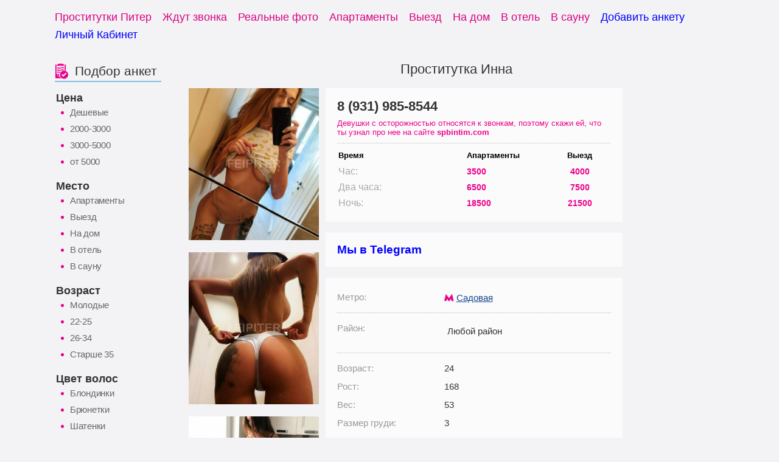

--- FILE ---
content_type: text/html; charset=UTF-8
request_url: https://girls.spbintim.com/putana/inna-1263
body_size: 6788
content:
<!DOCTYPE html>
<html lang="ru">
<head>
    <meta charset="utf-8">
    <meta name="viewport" content="width=device-width, initial-scale=1, maximum-scale=1">
    <title>Проститутка Инна грудь:24 вес:3 - проститутки и индвидуалки Санкт Петербург</title>
    <meta name="description" content="Проведи свой досуг в приятной компании индивидуалок. Можно вызвать - Инна грудь:24 вес:3. Получи высшую степень блаженства, звони прямо сейчас!">
        
        
    <link rel="stylesheet" href="/css/A.main.min.css,q101.pagespeed.cf.VX5B-CqUe0.css" type="text/css"/>
    
    <link rel="shortcut icon" href="/img/favicon.ico">

    <link rel="alternate" hreflang="ru" href="/">
    <link rel="alternate" hreflang="en" href="/en/">

    <link rel="canonical" href="https://spbintim.com/putana/inna-1263">

    </head>

<div class="wrap">
                <div class="nav">
                    <ul>
                        <li><a href="/"><span>Проститутки Питер</span></a></li>
                        <li><a href="/zhdut-zvonka"><span>Ждут звонка</span></a></li>
                        <li><a href="/realnye-foto"><span>Реальные фото</span></a></li>
                        <li><a href="/mesto/apartamenty">Апартаменты</a></li>
                        <li><a href="/mesto/vyezd">Выезд</a></li>
                        <li><a href="/mesto/vyezd-na-dom">На дом</a></li>
                        <li><a href="/mesto/vyezd-v-otel">В отель</a></li>
                        <li><a href="/mesto/vyezd-v-saunu">В сауну</a></li>              
                        <li><a href="/dobavit-anketu" style="color: blue;"><span>Добавить анкету</span></a></li>
                        <li><a href="/client" style="color: blue;"><span>Личный Кабинет</span></a></li>
                        
                    </ul>
                </div>
</div>

<div class="middle-site">
    <div class="wrap">
    
<aside class="left-bar sidebar">                 
<div>
    
     <div class="sidebar-unit">
        <h2 class="h3"><i class="i-girl"></i><span>Подбор анкет</span></h2>
        <div class="sidebar-filter-unit">
            
             <div class="sidebar-filter-unit">
    <h3 class="sidebar-filter-unit__head">Цена</h3>
    <ul class="questionarys questionarys-prices">
        
        <li><a href="/price/deshevie-prostitutki">Дешевые</a></li>
        
        <li><a href="/price/ot-2000-do-3000-rub">2000-3000</a></li>
        
        <li><a href="/price/ot-3000-do-5000-rub">3000-5000</a></li>
        
        <li><a href="/price/ehlitnye-prostitutki">от 5000</a></li>
        
    </ul>
</div> <div class="sidebar-filter-unit">
    <h3 class="sidebar-filter-unit__head">Место</h3>
    <ul class="questionarys questionarys-prices">
        
        <li><a href="/mesto/apartamenty">Апартаменты</a></li>
        
        <li><a href="/mesto/vyezd">Выезд</a></li>
        
        <li><a href="/mesto/vyezd-na-dom">На дом</a></li>
        
        <li><a href="/mesto/vyezd-v-otel">В отель</a></li>
        
        <li><a href="/mesto/vyezd-v-saunu">В сауну</a></li>
        
    </ul>
</div> <div class="sidebar-filter-unit">
    <h3 class="sidebar-filter-unit__head">Возраст</h3>
    <ul class="questionarys questionarys-prices">
        
        <li><a href="/age/molodye">Молодые</a></li>
        
        <li><a href="/age/zrelye">22-25</a></li>
        
        <li><a href="/age/opytnye">26-34</a></li>
        
        <li><a href="/age/starye">Старше 35</a></li>
        
    </ul>
</div> <div class="sidebar-filter-unit">
    <h3 class="sidebar-filter-unit__head">Цвет волос</h3>
    <ul class="questionarys questionarys-prices">
        
        <li><a href="/color/blondinki">Блондинки</a></li>
        
        <li><a href="/color/bryunetki">Брюнетки</a></li>
        
        <li><a href="/color/shatenki">Шатенки</a></li>
        
        <li><a href="/color/ryzhie">Рыжие</a></li>
        
        <li><a href="/color/rusye">Русые</a></li>
        
    </ul>
</div> <div class="sidebar-filter-unit">
    <h3 class="sidebar-filter-unit__head">Грудь</h3>
    <ul class="questionarys questionarys-prices">
        
        <li><a href="/size/malenkaya-grud">Первый размер</a></li>
        
        <li><a href="/size/srednya-grud">Второй размер</a></li>
        
        <li><a href="/size/tretij-razmer">Третий размер</a></li>
        
        <li><a href="/size/bolshaya-grud">Четвертый размер</a></li>
        
        <li><a href="/size/bolshie-siski">Пятый размер</a></li>
        
        <li><a href="/size/ogromnye-siski">Шестой и больше</a></li>
        
    </ul>
</div> <div class="sidebar-filter-unit">
    <h3 class="sidebar-filter-unit__head">Фигура</h3>
    <ul class="questionarys questionarys-prices">
        
        <li><a href="/body/hudye">Худые</a></li>
        
        <li><a href="/body/strojnye">Стройные</a></li>
        
        <li><a href="/body/sportivnye">Спортивные</a></li>
        
        <li><a href="/body/tolstye">Толстые</a></li>
        
    </ul>
</div>    <h3 class="sidebar-filter-unit__head">Секс</h3>
                <ul class="questionarys">
                    <li><a href="/dop/klassicheskiy-seks">Классический секс</a></li>
                    <li><a href="/dop/analnyy-seks">Анальный секс</a></li>
                    <li><a href="/dop/gruppovoy-seks">Групповой секс</a></li>
                    <li><a href="/dop/lesbiyskiy-seks">Лесбийский секс</a></li>
            </ul>
    <h3 class="sidebar-filter-unit__head">Ласка</h3>
                <ul class="questionarys">
                    <li><a href="/dop/minet-v-prezervative">Минет в презервативе</a></li>
                    <li><a href="/dop/minet-bez-prezervativa">Минет без презерватива</a></li>
                    <li><a href="/dop/glubokiy-minet">Глубокий минет</a></li>
                    <li><a href="/dop/kunnilingus">Куннилингус</a></li>
                    <li><a href="/dop/poza-69">Поза 69</a></li>
                    <li><a href="/dop/minet-v-mashine">Минет в машине</a></li>
                    <li><a href="/dop/anilingus-delayu">Анилингус делаю</a></li>
            </ul>
    <h3 class="sidebar-filter-unit__head">Фетиш</h3>
                <ul class="questionarys">
                    <li><a href="/dop/rolevye-igry">Ролевые игры</a></li>
                    <li><a href="/dop/bandazh">Бандаж</a></li>
                    <li><a href="/dop/gospozha">Госпожа</a></li>
                    <li><a href="/dop/porka">Порка</a></li>
                    <li><a href="/dop/trampling">Трамплинг</a></li>
                    <li><a href="/dop/feys-sitting">Фэйс-ситтинг</a></li>
                    <li><a href="/dop/zolotoy-dozhd-priem">Золотой дождь прием</a></li>
                    <li><a href="/dop/zolotoy-dozhd-vydacha">Золотой дождь выдача</a></li>
                    <li><a href="/dop/rabynya">Рабыня</a></li>
            </ul>
    <h3 class="sidebar-filter-unit__head">Массаж</h3>
                <ul class="questionarys">
                    <li><a href="/dop/massazh-rasslablyayushchiy">Массаж расслабляющий</a></li>
                    <li><a href="/dop/massazh-klassicheskiy">Массаж классический</a></li>
                    <li><a href="/dop/massazh-urologicheskiy">Массаж урологический</a></li>
                    <li><a href="/dop/massazh-eroticheskiy">Массаж эротический</a></li>
                    <li><a href="/dop/massazh-tayskiy">Массаж тайский</a></li>
                    <li><a href="/dop/massazh-tochechnyy">Массаж точечный</a></li>
                    <li><a href="/dop/massazh-professionalnyy">Массаж профессиональный</a></li>
                    <li><a href="/dop/vetka-sakury">Ветка сакуры</a></li>
            </ul>
    <h3 class="sidebar-filter-unit__head">Стриптиз</h3>
                <ul class="questionarys">
                    <li><a href="/dop/striptiz-profi">Стриптиз профи</a></li>
                    <li><a href="/dop/striptiz-ne-profi">Стриптиз не профи</a></li>
            </ul>
    <h3 class="sidebar-filter-unit__head">Фистинг</h3>
                <ul class="questionarys">
                    <li><a href="/dop/igrushki">Игрушки</a></li>
                    <li><a href="/dop/strapon">Страпон</a></li>
                    <li><a href="/dop/fisting-analnyy">Фистинг анальный</a></li>
                    <li><a href="/dop/fisting-klassicheskiy">Фистинг классический</a></li>
            </ul>
    <h3 class="sidebar-filter-unit__head">Окончание</h3>
                <ul class="questionarys">
                    <li><a href="/dop/okonchanie-v-rot">Окончание в рот</a></li>
                    <li><a href="/dop/okonchanie-na-lico">Окончание на лицо</a></li>
                    <li><a href="/dop/okonchanie-na-grud">Окончание на грудь</a></li>
            </ul>
 <div class="sidebar-filter-unit">
    <h3 class="sidebar-filter-unit__head">Район</h3>
    <ul class="questionarys questionarys-prices">
        
        <li><a href="/dist/aviastroitelnii">Авиастроительный</a></li>
        
        <li><a href="/dist/vahitovskiy">Вахитовский</a></li>
        
        <li><a href="/dist/kirovskiy">Кировский</a></li>
        
        <li><a href="/dist/moskovskiy">Московский</a></li>
        
        <li><a href="/dist/novo-savinovskiy">Ново-Савиновский</a></li>
        
        <li><a href="/dist/privolzhskiy">Приволжский</a></li>
        
        <li><a href="/dist/sovetskiy">Советский</a></li>
        
    </ul>
</div> <div class="sidebar-filter-unit">
    <h3 class="sidebar-filter-unit__head">Метро</h3>
    <ul class="questionarys questionarys-prices">
        
        <li><a href="/metro/avtovo">Автово</a></li>
        
        <li><a href="/metro/admiralteyskaya">Адмиралтейская</a></li>
        
        <li><a href="/metro/akademicheskaya">Академическая</a></li>
        
        <li><a href="/metro/baltiyskaya">Балтийская</a></li>
        
        <li><a href="/metro/buharestskaya">Бухарестская</a></li>
        
        <li><a href="/metro/vasileostrovskaya">Василеостровская</a></li>
        
        <li><a href="/metro/vladimirskaya">Владимирская</a></li>
        
        <li><a href="/metro/volkovskaya">Волковская</a></li>
        
        <li><a href="/metro/vyborgskaya">Выборгская</a></li>
        
        <li><a href="/metro/gorkovskaya">Горьковская</a></li>
        
        <li><a href="/metro/gostinyy-dvor">Гостиный двор</a></li>
        
        <li><a href="/metro/grazhdanskiy-prospekt">Гражданский проспект</a></li>
        
        <li><a href="/metro/devyatkino">Девяткино</a></li>
        
        <li><a href="/metro/dostoevskaya">Достоевская</a></li>
        
        <li><a href="/metro/elizarovskaya">Елизаровская</a></li>
        
        <li><a href="/metro/zvyozdnaya">Звёздная</a></li>
        
        <li><a href="/metro/zvenigorodskaya">Звенигородская</a></li>
        
        <li><a href="/metro/kirovskiy-zavod">Кировский завод</a></li>
        
        <li><a href="/metro/komendantskiy-prospekt">Комендантский проспект</a></li>
        
        <li><a href="/metro/krestovskiy-ostrov">Крестовский остров</a></li>
        
        <li><a href="/metro/kupchino">Купчино</a></li>
        
        <li><a href="/metro/ladozhskaya">Ладожская</a></li>
        
        <li><a href="/metro/leninskiy-prospekt">Ленинский проспект</a></li>
        
        <li><a href="/metro/lesnaya">Лесная</a></li>
        
        <li><a href="/metro/ligovskiy-prospekt">Лиговский проспект</a></li>
        
        <li><a href="/metro/lomonosovskaya">Ломоносовская</a></li>
        
        <li><a href="/metro/mayakovskaya">Маяковская</a></li>
        
        <li><a href="/metro/mezhdunarodnaya">Международная</a></li>
        
        <li><a href="/metro/moskovskaya">Московская</a></li>
        
        <li><a href="/metro/moskovskie-vorota">Московские ворота</a></li>
        
        <li><a href="/metro/narvskaya">Нарвская</a></li>
        
        <li><a href="/metro/nevskiy-prospekt">Невский проспект</a></li>
        
        <li><a href="/metro/novocherkasskaya">Новочеркасская</a></li>
        
        <li><a href="/metro/obvodnyy-kanal">Обводный канал</a></li>
        
        <li><a href="/metro/obuhovo">Обухово</a></li>
        
        <li><a href="/metro/ozerki">Озерки</a></li>
        
        <li><a href="/metro/park-pobedy">Парк Победы</a></li>
        
        <li><a href="/metro/parnas">Парнас</a></li>
        
        <li><a href="/metro/petrogradskaya">Петроградская</a></li>
        
        <li><a href="/metro/pionerskaya">Пионерская</a></li>
        
        <li><a href="/metro/ploshchad-aleksandra-nevskogo-1">Площадь Александра Невского-1</a></li>
        
        <li><a href="/metro/ploshchad-aleksandra-nevskogo-2">Площадь Александра Невского-2</a></li>
        
        <li><a href="/metro/ploshchad-vosstaniya">Площадь Восстания</a></li>
        
        <li><a href="/metro/ploshchad-lenina">Площадь Ленина</a></li>
        
        <li><a href="/metro/ploshchad-muzhestva">Площадь Мужества</a></li>
        
        <li><a href="/metro/politehnicheskaya">Политехническая</a></li>
        
        <li><a href="/metro/primorskaya">Приморская</a></li>
        
        <li><a href="/metro/proletarskaya">Пролетарская</a></li>
        
        <li><a href="/metro/prospekt-bolshevikov">Проспект Большевиков</a></li>
        
        <li><a href="/metro/prospekt-veteranov">Проспект Ветеранов</a></li>
        
        <li><a href="/metro/prospekt-prosveshcheniya">Проспект Просвещения</a></li>
        
        <li><a href="/metro/pushkinskaya">Пушкинская</a></li>
        
        <li><a href="/metro/rybackoe">Рыбацкое</a></li>
        
        <li><a href="/metro/sadovaya">Садовая</a></li>
        
        <li><a href="/metro/sennaya-ploshchad">Сенная площадь</a></li>
        
        <li><a href="/metro/spasskaya">Спасская</a></li>
        
        <li><a href="/metro/sportivnaya">Спортивная</a></li>
        
        <li><a href="/metro/staraya-derevnya">Старая Деревня</a></li>
        
        <li><a href="/metro/tehnologicheskiy-institut">Технологический институт</a></li>
        
        <li><a href="/metro/udelnaya">Удельная</a></li>
        
        <li><a href="/metro/ulica-dybenko">Улица Дыбенко</a></li>
        
        <li><a href="/metro/frunzenskaya">Фрунзенская</a></li>
        
        <li><a href="/metro/chyornaya-rechka">Чёрная речка</a></li>
        
        <li><a href="/metro/chernyshevskaya">Чернышевская</a></li>
        
        <li><a href="/metro/chkalovskaya">Чкаловская</a></li>
        
        <li><a href="/metro/elektrosila">Электросила</a></li>
        
    </ul>
</div>
    </div>
</div>
</aside>
<div class="page-contens">

    <div class="text-group">
                <h1 class="page-header">Проститутка Инна</h1>
            </div>

    <div class="page-contens girl-page photos-and-info">
    <ul class="photos-block">
    
        
        <li class="">
            <a href="/uploads/photo/1263/list/main_photo.jpg?82793" data-gallery="girl-gallery" data-fancybox="gallery" title="Инна">
                <img src="/uploads/photo/1263/list/xmain_photo.jpg,q82793.pagespeed.ic.xynWNXHsqr.webp" alt="Инна: проститутки индивидуалки в Санкт Петербурге" class="light-hover">
            </a>
        </li>
        


        
        <li class="">
            <a href="/uploads/photo/1263/list/3291488979011.jpg" data-gallery="girl-gallery" data-fancybox="gallery" title="Инна">
                <img src="/uploads/photo/1263/thumbnail/3291488979011.jpg" alt="Инна: проститутки индивидуалки в Санкт Петербурге" class="light-hover">
            </a>
        </li>
        
        <li class="">
            <a href="/uploads/photo/1263/list/6769469690974.jpg" data-gallery="girl-gallery" data-fancybox="gallery" title="Инна">
                <img src="/uploads/photo/1263/thumbnail/6769469690974.jpg" alt="Инна: проститутки индивидуалки в Санкт Петербурге" class="light-hover">
            </a>
        </li>
        
        <li class="">
            <a href="/uploads/photo/1263/list/4158424588851.jpg" data-gallery="girl-gallery" data-fancybox="gallery" title="Инна">
                <img src="/uploads/photo/1263/thumbnail/4158424588851.jpg" alt="Инна: проститутки индивидуалки в Санкт Петербурге" class="light-hover">
            </a>
        </li>
        
        <li class="">
            <a href="/uploads/photo/1263/list/6215238912031.jpg" data-gallery="girl-gallery" data-fancybox="gallery" title="Инна">
                <img src="/uploads/photo/1263/thumbnail/x6215238912031.jpg.pagespeed.ic.ts3LWjX-d5.webp" alt="Инна: проститутки индивидуалки в Санкт Петербурге" class="light-hover">
            </a>
        </li>
        
        <li class="">
            <a href="/uploads/photo/1263/list/5764307374134.jpg" data-gallery="girl-gallery" data-fancybox="gallery" title="Инна">
                <img src="/uploads/photo/1263/thumbnail/5764307374134.jpg" alt="Инна: проститутки индивидуалки в Санкт Петербурге" class="light-hover">
            </a>
        </li>
        
        <li class="">
            <a href="/uploads/photo/1263/list/9669013408478.jpg" data-gallery="girl-gallery" data-fancybox="gallery" title="Инна">
                <img src="/uploads/photo/1263/thumbnail/x9669013408478.jpg.pagespeed.ic.TxCw7cbB_t.webp" alt="Инна: проститутки индивидуалки в Санкт Петербурге" class="light-hover">
            </a>
        </li>
        
        <li class="">
            <a href="/uploads/photo/1263/list/7508042941335.jpg" data-gallery="girl-gallery" data-fancybox="gallery" title="Инна">
                <img src="/uploads/photo/1263/thumbnail/7508042941335.jpg" alt="Инна: проститутки индивидуалки в Санкт Петербурге" class="light-hover">
            </a>
        </li>
        
        <li class="">
            <a href="/uploads/photo/1263/list/9560971925500.jpg" data-gallery="girl-gallery" data-fancybox="gallery" title="Инна">
                <img src="/uploads/photo/1263/thumbnail/9560971925500.jpg" alt="Инна: проститутки индивидуалки в Санкт Петербурге" class="light-hover">
            </a>
        </li>
        
        <li class="">
            <a href="/uploads/photo/1263/list/8265357435680.jpg" data-gallery="girl-gallery" data-fancybox="gallery" title="Инна">
                <img src="/uploads/photo/1263/thumbnail/8265357435680.jpg" alt="Инна: проститутки индивидуалки в Санкт Петербурге" class="light-hover">
            </a>
        </li>
        
        <li class="">
            <a href="/uploads/photo/1263/list/6157335735857.jpg" data-gallery="girl-gallery" data-fancybox="gallery" title="Инна">
                <img src="/uploads/photo/1263/thumbnail/6157335735857.jpg" alt="Инна: проститутки индивидуалки в Санкт Петербурге" class="light-hover">
            </a>
        </li>
        
        </ul>
    
       
                
    <div class="info-block">
        <div class="card-unit lead">
                <div class="photoTrue" style="display: none">
                    
                 </div>
            
                <div class="card-unit__tel">
                    <a href="tel:89319858544">8 (931) 985-8544</a>
                </div>
                <div class="card-unit__tel-fixed">
                    <a href="tel:89319858544">8 (931) 985-8544</a>
                </div>
            
            <div class="card-unit__motto">
                Девушки с осторожностью относятся к звонкам, поэтому скажи ей, что ты узнал про нее на сайте <strong>spbintim.com</strong>            </div>
            <table class="text-group ">
                <tbody><tr>
                    <th>Время</th>
                    <th>Апартаменты</th>
                    <th>Выезд</th>
                                    </tr>
                <tr>
                    <td>Час:</td>
                    <td><strong>3500</strong></td>
                    <td><strong>4000</strong></td>
                                    </tr>
                <tr>
                    <td>Два часа:</td>
                    <td><strong>6500</strong></td>
                    <td><strong>7500</strong></td>
                                    </tr>
                <tr>
                    <td>Ночь:</td>
                    <td><strong>18500</strong></td>
                    <td><strong>21500</strong></td>
                                    </tr>
                </tbody>
            </table>
        </div>
        <div class="card-unit">
        <h3><a href="https://t.me/dosugpt" style="color: blue; font-size: 125%;" target="_blank">Мы в Telegram</a></h3>
        </div>
        <div class="card-unit">
            <div class="text-group salon-info">
            
                                                <div class="card-unit-inner__item">
                            <div class="card-unit-inner__sub-item clearfix">
                                <div class="h6 answ-xs-hidden">Метро:</div>
                                <span class="answ answ_metro-station">
                                <i class="i-metro"></i>
                                <a href="/metro/sadovaya" class="metro-station">
                                <span>Садовая</span></a></span>
                            </div>
                        </div>
                                                       
                <div class="card-unit-inner__item">
                    <div class="card-unit-inner__sub-item clearfix">
                        <div class="h6 answ-xs-hidden">Район:</div>
                        <span class="answ">
                                                            <span class="answ">Любой район</span>
                                                    </span>
                    </div>                </div>
                <div class="card-unit-inner__item">
                                            <div class="card-unit-inner__sub-item clearfix">
                            <div class="h6">Возраст:</div>
                            <span class="answ">24</span>
                        </div>
                                                                <div class="card-unit-inner__sub-item clearfix">
                            <div class="h6">Рост:</div>
                            <span class="answ">168</span>
                        </div>
                                                                <div class="card-unit-inner__sub-item clearfix">
                            <div class="h6">Вес:</div>
                            <span class="answ">53</span>
                        </div>
                        
                                                                <div class="card-unit-inner__sub-item clearfix">
                            <div class="h6">Размер груди:</div>
                            <span class="answ">3</span>
                        </div>
                                                                <div class="card-unit-inner__sub-item clearfix">
                            <div class="h6">Телосложение:</div>
                            <span class="answ">Спортивная</span>
                        </div>
                                        <div class="card-unit-inner__sub-item clearfix">
                    </div>
                    <div class="card-unit-inner__sub-item clearfix">
                                                        <div class="h6">Цвет волос:</div>
                                <span class="answ">Шатенка</span>
                            </div>
                                                        
                                                        <div class="card-unit-inner__sub-item clearfix">
                                <div class="h6">Выезжаю:</div>
                                    <span class="answ"><strong>на квартиру, в гостиницу, в сауну</strong></span>
                            </div>
                                                        
                        <div class="card-unit-inner__sub-item clearfix">
                    </div>
                </div>

            </div>
            <div class="about-me text-group salon-info">
                <div class="h6">О себе:</div>
                <div class="answ "><p>Обеспеченных мужчин ждут сокровенные мечты и изящные манеры. <br></p></div>
            </div>
</div>
     


        <div class="card-unit">
            <div class="text-group">
                <h4 class="h4">Услуги и предпочтения</h4>
            </div>
            
            <div class="girl-services col-48">
            <div>
                <cust>Секс</cust>
    <ul>
            
                    <li class="yes">Классический секс<sup style="color: red;"></sup></li>
            
    </ul>
    <cust>Ласка</cust>
    <ul>
            
                    <li class="yes">Глубокий минет<sup style="color: red;"></sup></li>
            
                    <li class="yes">Куннилингус<sup style="color: red;"></sup></li>
            
                    <li class="yes">Минет в презервативе<sup style="color: red;"></sup></li>
            
    </ul>
    <cust>Фетиш</cust>
    <ul>
            
                    <li class="yes">Золотой дождь выдача<sup style="color: red;"></sup></li>
            
    </ul>
    <cust>Массаж</cust>
    <ul>
            
                    <li class="yes">Массаж классический<sup style="color: red;"></sup></li>
            
    </ul>

            </div>
            <div>
                <cust>Стриптиз</cust>
    <ul>
            
                    <li class="yes">Стриптиз не профи<sup style="color: red;"></sup></li>
            
    </ul>
    <cust>Окончание</cust>
    <ul>
            
                    <li class="yes">Окончание на грудь<sup style="color: red;"></sup></li>
            
    </ul>

            </div>
            
       
           
        </div>
      
        </div>
    </div>
</div>
        </div>
    </div>
</div>


<link href="/css/jquery.fancybox.css?1" rel="stylesheet">
<script type="text/javascript" src="/js/jquery-2.2.2.min.js"></script>
<script src="/js/jquery.fancybox.js"></script>
<script>$('[data-fancybox="gallery"]').fancybox({infobar:false,buttons:["close"],});</script>
<div class="middle-site">
    <div class="wrap">
		    
 </div>
</div>



<footer class="bottom-bar">
    <div class="footer-menu">
        <ul class="wrap">
            <li><a href="/">Проститутки</a></li>
            <li><a href="/contact">Контакты</a></li>
            <li><a href="/frozen">Архив анкет</a></li>
        </ul>
    </div>
</footer>


<div class="overlay"></div>
<div class="overlay-resp"></div>
<div class="modal-overlay"></div>
<div class="modal notification">
    <div class="wrapper">
        <div class="title"></div>
        <div class="content"></div>
        <div class="buttons-container">
            <button class="ok" data-default-label="OK"></button>
            <button class="hide">Закрыть</button>
        </div>
    </div>
</div>

<style></style>

<a href="#" class="leftbar-event"><i class="i-show-hide"></i></a>
<script type="text/javascript" src="/js/jquery-2.2.2.min.js"></script>
<script script type="text/javascript">$(".leftbar-event").on("click",function(){$("aside.left-bar").toggleClass("show-it"),$(this).toggleClass("active"),$(this).find("i").toggleClass("alternative"),$("body").toggleClass("hide-all"),$(".overlay-resp").fadeToggle(300);});$(".overlay-resp").on("click",function(){$("aside.left-bar").removeClass("show-it"),$(".leftbar-event").removeClass("active"),$(".leftbar-event i").removeClass("alternative"),$("body").removeClass("hide-all"),$(".overlay-resp").fadeOut(300);});</script>

    

        <div id="cboxOverlay" style="display: none;"></div>
    <div id="colorbox" class="" role="dialog" tabindex="-1" style="display: none;"><div id="cboxWrapper"><div><div id="cboxTopLeft" style="float: left;"></div><div id="cboxTopCenter" style="float: left;"></div><div id="cboxTopRight" style="float: left;"></div></div><div style="clear: left;"><div id="cboxMiddleLeft" style="float: left;"></div><div id="cboxContent" style="float: left;"><div id="cboxTitle" style="float: left;"></div><div id="cboxCurrent" style="float: left;"></div><button type="button" id="cboxPrevious"></button><button type="button" id="cboxNext"></button><button id="cboxSlideshow"></button><div id="cboxLoadingOverlay" style="float: left;"></div><div id="cboxLoadingGraphic" style="float: left;"></div></div><div id="cboxMiddleRight" style="float: left;"></div></div><div style="clear: left;"><div id="cboxBottomLeft" style="float: left;"></div><div id="cboxBottomCenter" style="float: left;"></div><div id="cboxBottomRight" style="float: left;"></div></div></div><div style="position: absolute; width: 9999px; visibility: hidden; display: none; max-width: none;"></div></div>
    <div id="tipDiv" class="img" style="position: absolute; visibility: hidden; z-index: 10000; left: 1607px; top: 2627px;"></div>
    


<!-- Yandex.Metrika counter -->
<script type="text/javascript">(function(m,e,t,r,i,k,a){m[i]=m[i]||function(){(m[i].a=m[i].a||[]).push(arguments)};m[i].l=1*new Date();k=e.createElement(t),a=e.getElementsByTagName(t)[0],k.async=1,k.src=r,a.parentNode.insertBefore(k,a)})(window,document,"script","https://mc.yandex.ru/metrika/tag.js","ym");ym(94500505,"init",{clickmap:true,trackLinks:true,accurateTrackBounce:true});</script>
<noscript><div><img src="https://mc.yandex.ru/watch/94500505" style="position:absolute; left:-9999px;" alt=""/></div></noscript>
<!-- /Yandex.Metrika counter -->
    

<!--
<link href="https://fonts.googleapis.com/css?family=Open+Sans" rel="stylesheet">
<link href="https://fonts.googleapis.com/css?family=PT+Sans:400,700&subset=latin,cyrillic" rel="stylesheet">
-->
<script type="text/javascript">isTouchDevice='ontouchstart'in window||navigator.msMaxTouchPoints;</script>

</body>
</html>
<script defer src="https://static.cloudflareinsights.com/beacon.min.js/vcd15cbe7772f49c399c6a5babf22c1241717689176015" integrity="sha512-ZpsOmlRQV6y907TI0dKBHq9Md29nnaEIPlkf84rnaERnq6zvWvPUqr2ft8M1aS28oN72PdrCzSjY4U6VaAw1EQ==" data-cf-beacon='{"version":"2024.11.0","token":"2139d462a22642a9b078cae39cf3af3f","r":1,"server_timing":{"name":{"cfCacheStatus":true,"cfEdge":true,"cfExtPri":true,"cfL4":true,"cfOrigin":true,"cfSpeedBrain":true},"location_startswith":null}}' crossorigin="anonymous"></script>


--- FILE ---
content_type: text/css
request_url: https://girls.spbintim.com/css/A.main.min.css,q101.pagespeed.cf.VX5B-CqUe0.css
body_size: 41840
content:
[class*=" icon-"],[class^="icon-"]{speak:none;font-style:normal;font-weight:400;font-variant:normal;text-transform:none;line-height:1;-webkit-font-smoothing:antialiased;-moz-osx-font-smoothing:grayscale}.add-page{color:#000;font-size:110%}.add-page input{font-size:150%}.icon-hamburger:before{content:"\E900"}.video-js{max-width:100%}.columned-select .one-col{display:none}.paginator{margin:25px 0 25px 0;text-align:center}.paginator span{padding:5px 40px 5px 40px;font-size:200%;color:#fff;background:#c20073;-webkit-border-radius:10px;-moz-border-radius:10px;border-radius:10px;border:1px solid #000}.photoTrue{width:80%;margin:0 auto;background:#fc80c9;text-align:center;padding:.3em;color:#000;font-size:140%;margin-bottom:.5em}@media (max-width:419px){.columned-select .one-col{display:block}}.columned-select .three-col{display:none}@media (max-width:782px){.columned-select .three-col{display:block}}@media (max-width:598px){.columned-select .three-col{display:none}}@media (max-width:419px){.columned-select .three-col{display:none}}.columned-select .two-col{display:none}@media (max-width:598px){.columned-select .two-col{display:block}}@media (max-width:419px){.columned-select .two-col{display:none}}.columned-select ul{float:left;width:180px}@media (max-width:782px){.columned-select .four-col{display:none}}@media (max-width:598px){.columned-select .four-col{display:none}}@media (max-width:419px){.columned-select .four-col{display:none}}.girl-review.card-unit .text-group.forum-action:last-child,.salon-review.card-unit .text-group.forum-action:last-child{padding-bottom:15px;margin-bottom:15px;border-bottom:1px dotted #bbb}.girl-page .premoderation-warning{margin-bottom:10px}.girl-page .girl-video{font-size:13px;margin-bottom:20px}.girl-page .card-unit .salon-info,.girl-page .card-unit .salon-info a{font-size:15px}.girl-page .card-unit .salon-info .h6{font-size:15px;width:39%}@media (max-width:479px){.girl-page .card-unit .salon-info .h6{width:150px}}.girl-page .card-unit .salon-info a.params-link{color:#333}.girl-page .card-unit .salon-info .answ.answ_metro-station{position:relative;padding-left:15px}.girl-page .card-unit .salon-info .answ.answ_metro-station .metro-station{margin:0;height:auto;white-space:normal}.girl-page .card-unit .salon-info .answ.answ_metro-station .metro-station span{max-width:100%}@media (max-width:469px){.girl-page .card-unit .salon-info .answ.answ_metro-station{padding-left:20px}}.girl-page .card-unit .salon-info .answ.answ_metro-station .i-metro{position:absolute;top:9px;left:0}.girl-page .card-unit .salon-info .answ .metro-station{margin:0}.girl-page .girl-services ul{padding:8px 0 35px}.girl-page .girl-services ul li.yes{color:#333}.girl-page .girl-services ul li.yes:before{display:inline-block;background-image:url(/img/xxsprite-2.png.pagespeed.ic.WFAi8W5r9t.webp);background-position:-184px -115px;width:12px;height:11px;margin-right:6px;content:"";color:#da0081;font-size:14px;font-weight:700}.girl-page .girl-services ul:first-child{padding-top:0}.girl-page .girl-services ul li{display:block;font-size:13px;line-height:24px}.girl-page .girl-services ul li.no{color:#999;text-decoration:line-through}.girl-page .girl-services ul li.no:before{display:inline-block;background-image:url(/img/xxsprite-2.png.pagespeed.ic.WFAi8W5r9t.webp);background-position:-184px -115px;width:12px;height:11px;margin-right:6px;content:"";color:#da0081;font-size:14px;font-weight:700;background-image:url(/static/dosugkazani/img/xsprite.png,qf4e6747fd01e.pagespeed.ic.1B2M2Y8Asg.png);background-position:-86px -116px;height:8px;color:#666}.girl-page .girl-services ul li.no a{color:#999;text-decoration:line-through}.girl-page .girl-services ul:last-child{padding-bottom:0}@media (max-width:469px){.girl-page .girl-services ul:last-child{padding-bottom:35px}}.girl-page .girl-services cust{font-size:14px;font-weight:700;color:#333}.girl-page .girl-services_by-filter ul li a{color:#666}.girl-page .photo-verified{margin-top:12px;margin-left:39%;font-size:18px;color:#333}@media (max-width:786px){.girl-page .photo-verified{margin-bottom:5px;margin-left:0;text-align:left}}.girl-page .photo-verified span{margin-left:9px;vertical-align:middle;color:#1b9e50}.girl-page .about-me .h6{float:none!important;width:auto!important}.girl-page .about-me p{vertical-align:top;font-size:15px;overflow:hidden;text-overflow:ellipsis}.girl-page .about-me .answ{margin-left:0;color:#666}@media (max-width:786px){.girl-page .prices-block.card-unit.hi-res{display:none}}.salon-page .premoderation-warning{margin-bottom:10px}.salon-page .main-profile li{height:333px;overflow:hidden}@media (max-width:1123px){.salon-page .photos-and-info .info-block{float:right;width:73%}}@media (max-width:998px){.salon-page .photos-and-info .info-block{width:100%}}.salon-details{margin:14px 0;padding:14px 0;border-left:none;border-right:none}.salon-details>div{vertical-align:top!important}.salon-details>div .girl-price{padding-bottom:0}.salon-details>div .metro-station{margin-top:0}.salon-details .salon-dscr{min-height:72px;font-size:12px;line-height:14px;color:#666}@media (max-width:998px){.salon-details .salon-dscr{min-height:0}}.cabinet-salons-list .salon-top{padding:22px 22px 0;height:341px}.cabinet-salons-list .salon-top h3{min-height:0;line-height:14px;margin-bottom:8px}.cabinet-salons-list .salon-top h3 a{font-size:14px}.cabinet-salons-list .salon-top .salon-views{font-size:12px;margin-bottom:7px}.cabinet-salons-list .salon-top .salon-views .i-viewsoff{vertical-align:-1px;margin-right:4px}.cabinet-salons-list .girl-bottom{padding:13px 22px 4px;height:77px;background:#fff}.cabinet-salons-list .girl-bottom .cabinet-main-girls-list-item-status span,.cabinet-salons-list .girl-bottom .cabinet-main-salons-list-item-status span,.cabinet-salons-list .girl-bottom a:hover{text-decoration:none}.cabinet-salons-list .girl-bottom .cabinet-main-girls-list-item-button,.cabinet-salons-list .girl-bottom .cabinet-main-salons-list-item-button{display:inline-block;width:135px;margin-bottom:8px;margin-top:0;font-size:12px}.cabinet-salons-list .girl-bottom .cabinet-main-girls-list-item-status.active span,.cabinet-salons-list .girl-bottom .cabinet-main-salons-list-item-status.active span{color:#390}.cabinet-salons-list .girl-bottom .cabinet-main-girls-list-item-button-delete span,.cabinet-salons-list .girl-bottom .cabinet-main-girls-list-item-status.inactive span,.cabinet-salons-list .girl-bottom .cabinet-main-salons-list-item-button-delete span,.cabinet-salons-list .girl-bottom .cabinet-main-salons-list-item-status.inactive span{color:#fe8989}.cabinet-salons-list .salon-bottom{padding:13px 22px 4px;height:77px;background:#fff}.cabinet-salons-list .salon-bottom .cabinet-main-girls-list-item-status span,.cabinet-salons-list .salon-bottom .cabinet-main-salons-list-item-status span,.cabinet-salons-list .salon-bottom a:hover{text-decoration:none}.cabinet-salons-list .salon-bottom .cabinet-main-girls-list-item-button,.cabinet-salons-list .salon-bottom .cabinet-main-salons-list-item-button{display:inline-block;width:135px;margin-bottom:8px;margin-top:0;font-size:12px}.cabinet-salons-list .salon-bottom .cabinet-main-girls-list-item-status.active span,.cabinet-salons-list .salon-bottom .cabinet-main-salons-list-item-status.active span{color:#390}.cabinet-salons-list .salon-bottom .cabinet-main-girls-list-item-button-delete span,.cabinet-salons-list .salon-bottom .cabinet-main-girls-list-item-status.inactive span,.cabinet-salons-list .salon-bottom .cabinet-main-salons-list-item-button-delete span,.cabinet-salons-list .salon-bottom .cabinet-main-salons-list-item-status.inactive span{color:#fe8989}.cabinet-salons-list h3{font-size:14px;font-weight:700;line-height:18px;text-decoration:underline}.cabinet-salons-list li{margin-top:20px;display:block;float:left;vertical-align:top;border:1px solid #e8e8e8;border-radius:5px;background:#f6f6f6;text-align:left;width:331px;font-size:14px;padding:0}.cabinet-salons-list li:nth-child(odd) {margin-right:20px}.cabinet-salons-list .girl-top{padding:22px 22px 0;height:341px}.top-logo-header{font-size:21px;line-height:21px;color:#333;font-weight:700}.top-logo-header span{color:#ff4040}.right-banners-container{width:189px;margin:0 auto}.girl-page-banners .right-banners-container{display:block}.banners-adv-link{text-align:right}.baners-list{padding-bottom:25px;text-align:justify;font-size:1px}.baners-list li{display:inline-block;margin-top:20px;width:435px;padding:22px;vertical-align:top;background:#fbfbfb;border:1px solid #f8f8f8;text-align:left}.baners-list li .actions div{padding:2px 0 18px;border-bottom:1px dotted #999}.baners-list li .actions div .just-link.cabinet-main-list-item-button-delete{width:51%}@media (max-width:439px){.baners-list li .actions div{padding:0 0 8px}}.baners-list li .actions div .just-link{display:inline-block;width:48%;white-space:nowrap}.baners-list li .actions .i-delete2{background-position:-29px -87px;background-position:-269px -60px}.baners-list li .actions .i-delete2,.baners-list li .actions .i-off2{background-image:url(/img/xxsprite-2.png.pagespeed.ic.WFAi8W5r9t.webp);width:20px;height:15px}.baners-list li .actions .i-off2{background-position:-29px -87px}.baners-list li .baner-data{margin:3px 0 28px;text-align:justify;font-size:1px}.baners-list li .baner-data:after{content:"";width:100%;display:inline-block}@media (max-width:489px){.baners-list li .baner-data{text-align:left}}.baners-list li .city-time{padding-top:18px}.baners-list li .city-time div{text-align:justify;font-size:1px}.baners-list li .city-time div:after{content:"";width:100%;display:inline-block}@media (max-width:439px){.baners-list li .city-time div{padding:2px 0}}.baners-list li .city-time div cust{display:inline-block;font-size:13px;font-weight:400}.baners-list li .city-time div cust i{margin-right:6px}.baners-list li .city-time div span{font-size:13px}.baners-list li .city-time div .i-location{margin-bottom:2px!important}.baners-list li .city-time div .i-clock{margin-bottom:3px}@media (max-width:439px){.baners-list li .city-time{padding-top:8px;line-height:1}.baners-list li .city-time span{display:block;padding-left:20px;font-weight:700}}@media (max-width:1123px){.baners-list li{width:381px}}@media (max-width:998px){.baners-list li{width:435px}}@media (max-width:489px){.baners-list li{width:100%}}@media (max-width:439px){.baners-list li{padding:10px}}.baners-list li h3{font-size:14px;font-weight:700;line-height:18px;text-decoration:underline}.baners-list li p{padding:2px 0 4px;line-height:18px;font-size:13px}.baners-list li .baner-pic{vertical-align:top;width:130px}@media (max-width:1123px){.baners-list li .baner-pic{width:85px;height:85px}}@media (max-width:998px){.baners-list li .baner-pic{width:147px;height:147px}}@media (max-width:439px){.baners-list li .baner-pic{width:105px;height:105px}}.baners-list li .baner-info{width:240px;display:inline-block;vertical-align:top}@media (max-width:998px){.baners-list li .baner-info{width:220px}}@media (max-width:489px){.baners-list li .baner-info{width:190px;padding-left:12px}}@media (max-width:439px){.baners-list li .baner-info{width:145px}}.baners-list li .baner-info .just-link{margin:0}@media (max-width:998px){.baners-list li .baner-info .just-link{display:block!important;width:100%!important}}.baners-list li .baner-link{font-size:13px;font-style:italic;color:#999}.baners-list li .baner-link span{display:inline-block;margin-right:6px;float:left}.baners-list li .baner-link a{display:block;color:#999;white-space:nowrap;overflow:hidden;text-overflow:ellipsis}.baners-list .cabinet-main-list-item-button-edit:hover{text-decoration:none}.baners-list span.green-clr{color:#390;font-size:13px}.baners-list span.red-clr{color:#ff4141;font-size:13px}.baners-list .i-viewsno,.baners-list .i-viewsoff{vertical-align:-1px;margin-right:4px}.baners-list li.big-pic .baner-info{width:100%;margin:15px 0 0;padding-top:7px;border-top:1px dotted #999}.baners-list li.big-pic .baner-info .actions{vertical-align:top;width:135px;display:inline-block}.baners-list li.big-pic .baner-info .actions div{padding:0;border:none}.baners-list li.big-pic .baner-info .actions div .just-link,.baners-list li.big-pic .baner-pic{width:100%}@media (max-width:489px){.baners-list li.big-pic .baner-pic{height:auto}}.baners-list li.big-pic .baner-data{margin-bottom:12px}.baners-list li.big-pic .city-time{vertical-align:top;width:135px;display:inline-block;padding-top:0;width:230px}@media (max-width:1123px){.baners-list li.big-pic .city-time{width:195px}}@media (max-width:998px){.baners-list li.big-pic .city-time{margin-top:13px;padding-top:13px;border-top:1px dotted #999;width:100%}}.baners-list:after{content:"";width:100%;display:inline-block}@media (max-width:998px){.baners-list{text-align:center}}.articles-page .articles{margin-top:25px}.articles-page .articles .article-head a{font-size:14px;color:#333;margin-bottom:10px;font-weight:700;text-decoration:underline}.articles-page .articles .article-head a:hover{text-decoration:none}.articles-page .articles .article-link{text-align:right}.articles-page .articles .article-link a{font-weight:700;text-decoration:underline}.articles-page .articles .article-link a:hover{text-decoration:none}.articles-page .articles .article-logo{width:178px;height:101px}.articles-page .articles .article-text{color:#666;font-size:13px}.articles-page .articles .article-content{width:474px}.articles-page .articles .item{margin-bottom:16px;padding:20px;border:1px solid #e8e8e8;border-radius:5px;background:#f6f6f6}.modal-window.license h2{text-align:center;max-width:100%;margin-left:0;color:#333;font-size:20px;margin-bottom:24px}.modal-window.license .license-text{color:#666}.cabinet-edit-girl .fixed-city-name{font-size:14px}.cabinet-edit-girl .fixed-city-hint{font-size:12px;color:#999}.cabinet-edit-girl input#delete_video{margin-top:8px;vertical-align:-4px}.cabinet-edit-girl .add-questionary fieldset.photos-field{padding-right:0}.cabinet-edit-girl .photo{margin-bottom:10px}.cabinet-edit-girl .photo:before{display:none}.cabinet-edit-girl .photo .pull-left{float:none;display:inline-block;vertical-align:middle}.cabinet-edit-girl .photo .one-file-add .fake-input-add strong{max-width:155px}.cabinet-edit-girl .photo.existing .del{padding-top:16px;margin-left:74px}.cabinet-edit-girl .photo.existing .del input{vertical-align:-2px}.cabinet-edit-girl .photo.existing .iscover{padding-top:16px;margin-left:118px}.cabinet-edit-girl .photo.new .fileinput{max-width:310px;width:202px}.cabinet-edit-girl .photo.new .fileinput .fake-input-add strong{max-width:140px}.cabinet-edit-girl .approval-photo-block .current-approval-photo-container label{line-height:100px;vertical-align:top}.cabinet-edit-girl .approval-photo-block .current-approval-photo-container input{vertical-align:42px;margin-left:26px}.cabinet-edit-girl .video .avail-formats{margin-top:6px}.cabinet-edit-girl .prices-formblock .main-inp{padding:0 5px;text-align:center}.cabinet-edit-girl #addOneMorePhotoButton{color:#17438f}.index-girls-list .girl-bottom-info{padding-top:10px;margin-top:0;border:none}.index-girls-list .girl-bottom-info-text{color:#999;font-weight:400;font-size:13px;line-height:16px}.index-girls-list>li{height:auto}.cabinet-girls-list.cabinet-favorites-list .girl-bottom{height:50px}.cabinet-girls-list.cabinet-favorites-list .remove-item-from-favorites-list-button{width:200px}.cabinet-girls-filters{background:#f5f5f5;padding:15px;margin-top:20px}.cabinet-girls-filters .sort-filters{float:left;width:200px}.cabinet-girls-filters .sort-filters .custom-select{width:100%}.cabinet-girls-filters .sort-filters .custom-select select{width:200px}.cabinet-girls-filters .sort-filters .custom-select .ik_select_link{height:28px}.cabinet-girls-filters .sort-filters .custom-select .ik_select_link .ik_select_link_text{line-height:26px;font-size:14px}.cabinet-girls-filters .sort-filters .custom-select .ik_select{min-width:100%}.cabinet-girls-filters .sort-filters .custom-select .ik_select .ik_select_dropdown{width:100%!important}@media (max-width:639px){.cabinet-girls-filters .sort-filters{float:none}}.cabinet-girls-filters .show-filters{float:right;line-height:24px}.cabinet-girls-filters .show-filters .buttons label{display:block;position:relative;cursor:pointer}.cabinet-girls-filters . show-filters .buttons label input {opacity:0;left:0;top:0;position:absolute;width:0;height:0}.cabinet-girls-filters .show-filters .buttons label input:checked+.icon{background:#df73cd;box-shadow:inset 0 0 0 3px #fff}.cabinet-girls-filters .show-filters .buttons label .icon{width:15px;height:15px;border:1px solid #cdcdcd;display:inline-block;vertical-align:middle;background:#fff;border-radius:50%}.cabinet-girls-filters .show-filters .buttons label .label{display:inline-block;vertical-align:middle;line-height:15px;height:15px;font-size:13px;color:#666;padding-left:5px;margin-left:-5px}@media (max-width:639px){.cabinet-girls-filters .show-filters{float:none;margin-top:10px}}.cabinet-girls-filters .show-filters>.buttons{display:inline-block;vertical-align:middle;font-size:14px;color:#666;cursor:default}@media (max-width:459px){.cabinet-girls-filters .show-filters>.buttons{margin-left:-10px}}@media (max-width:339px){.cabinet-girls-filters .show-filters>.buttons{margin-left:-5px}}.cabinet-girls-filters .show-filters>.buttons .item{display:inline-block;vertical-align:middle;font-size:14px;color:#666;margin-left:10px}@media (max-width:339px){.cabinet-girls-filters .show-filters>.buttons .item{margin-left:5px}}.cabinet-girls-filters .show-filters>.label{display:inline-block;vertical-align:middle;font-size:14px;color:#666}@media (max-width:459px){.cabinet-girls-filters .show-filters>.label{display:block}}@media (max-width:339px){.cabinet-girls-filters{padding:10px}}.cabinet-girls-filters:after{content:"";display:table;clear:both}.cabinet-girls-filters:before{content:"";display:table}#YMapsID img{max-width:none}.article-page .article{font-size:13px;margin-top:30px}.article-page .navigation{text-align:center;margin:30px 0 25px;padding:28px 0 24px;border-top:1px solid #bbb;border-bottom:1px solid #bbb}.article-page .navigation>div{display:inline-block}.article-page .navigation a{text-decoration:underline;font-size:14px}.article-page .navigation a:hover{text-decoration:none}.article-page .back-btn-container{text-align:center}.article ol{padding-left:40px}.article ol li{list-style-type:decimal}.article ul{padding-left:40px}.article ul li{list-style-type:disc}.bottom-intro-article,.top-intro-article{margin:30px auto;line-height:20px;font-size:14px;text-align:left}.bottom-intro-article ol,.top-intro-article ol{padding-left:40px}.bottom-intro-article ol li,.top-intro-article ol li{list-style-type:decimal}.bottom-intro-article ul,.top-intro-article ul{padding-left:40px}.bottom-intro-article ul li,.top-intro-article ul li{list-style-type:disc}.bottom-intro-article a,.top-intro-article a{font-size:inherit}.top-intro-article{margin:10px 0 0}.index-page .girl-main-block h3.girl-name{min-height:19px}.main-index-page .breadcrumbs{display:none}.main-index-page .page-contens{padding-top:5px}.main-index-page .page-contens h1.page-header{padding-top:7px;text-align:left}.prices-block.card-unit.low-res{display:none}@media (max-width:786px){.prices-block.card-unit.low-res{display:block;margin-top:0;margin-bottom:15px}}.cabinet-messages-page .event-contens pre{text-overflow:ellipsis;overflow:hidden}.cabinet-messages-page .msg-subject{margin-bottom:5px}.cabinet-messages-page .msg-body{color:#777}.sidebar.admin-bar.left-bar ul a span.new-msg-count{font-size:18px;color:#ff4040}.cabinet-conv-page .event-contens pre{white-space:pre-wrap;white-space:-moz-pre-wrap;white-space:-pre-wrap;white-space:-o-pre-wrap;word-wrap:break-word}.like-buttons-block{text-align:center;margin-top:10px;margin-bottom:10px}.like-buttons-block>div{vertical-align:middle!important;display:inline-block!important}.tell-call-from-us{color:#ff4040}.big-baner{text-align:center}@media (max-width:668px){.big-baner{display:none!important}}.page-404{height:100%}.page-404 .content-404{text-align:justify;margin-top:80px;padding-left:60px;padding-right:60px;margin-bottom:80px}.page-404 .content-404:after{content:"";width:100%;display:inline-block}.page-404 .left-404{width:481px;margin-top:40px}.page-404 .left-404,.page-404 .right-404{display:inline-block;vertical-align:top}.page-404 .left-404-top{font-size:48px;color:#ff4040;font-weight:700}.page-404 .left-404-top span:first-child{color:#ec008c}.page-404 .left-404-top span:nth-child(2) {color:#7ec1df}.page-404 .left-404-top span:last-child{color:#333}.page-404 .left-404-mid{font-size:22px;margin-top:14px}.page-404 .left-404-btm{font-size:22px;margin-top:30px;text-align:left}.page-404 .left-404-btm a{font-size:22px;color:#17438f;text-decoration:underline}.page-404 .left-404-btm a:hover{text-decoration:none}.page-404 .middle-site{height:100%;margin-bottom:-295px;min-height:762px;overflow:hidden;background:url(/static/dosugkazani/img/xpic-404.png,qf4e6747fd01e.pagespeed.ic.1B2M2Y8Asg.png);background-size:contain;background-repeat:no-repeat;width:auto}@media (max-width:1123px){.page-404 .middle-site{margin-bottom:-260px;min-height:708px}}@media (max-width:998px){.page-404 .middle-site{margin-bottom:-311px;min-height:717px}}@media (max-width:786px){.page-404 .middle-site{margin-bottom:-321px}}@media (max-width:668px){.page-404 .middle-site{margin-bottom:-365px}}.right-vip-girl{height:auto;margin-bottom:20px;position:relative;border:none;border-radius:0;padding:0;background:#fcd1ea}.right-vip-girl .vip-girl-name{width:auto;height:auto;white-space:nowrap;text-overflow:ellipsis;overflow:hidden;margin-bottom:4px;color:#333;text-decoration:underline;font-weight:700;font-size:14px;padding-left:14px}.right-vip-girl .vip-girl-name:hover{text-decoration:none}.right-vip-girl .vip-girl-img-link{height:auto;text-align:center;width:100%;position:relative}.right-vip-girl .vip-girl-img-link img{height:auto;margin-bottom:0;display:inline-block;width:100%;transition:all .5s ease}.right-vip-girl .vip-girl-img-link:after{content:"";position:absolute;right:-4px;top:50%;width:32px;height:38px;background:url(/static/dosugkazani/img/xnumber-vip.png,qf4e6747fd01e.pagespeed.ic.1B2M2Y8Asg.png) no-repeat 0 0;margin-top:-19px}.right-vip-girl .vip-girl-station{height:auto;margin-top:0;padding-top:5px;padding-bottom:2px;white-space:nowrap;text-overflow:ellipsis;overflow:hidden;padding-left:15px;width:100%;margin-bottom:0;line-height:20px}.right-vip-girl .vip-girl-station span{display:inline-block;vertical-align:middle;text-overflow:ellipsis;overflow:hidden;white-space:nowrap;font-family:Verdana,sans-serif;font-size:16px;line-height:22px;max-width:80%}.right-vip-girl .vip-girl-station i{margin-top:4px}.right-vip-girl .vip-girl-phone{bottom:35px;font-weight:700;font-size:18px;color:#ec008c;font-family:Verdana,sans-serif;padding-top:5px;padding-bottom:5px}.right-vip-girl .vip-girl-phone,.right-vip-girl .vip-girl-price{white-space:nowrap;text-overflow:ellipsis;overflow:hidden;padding-left:15px;width:100%;margin-bottom:0;line-height:20px}.right-vip-girl .vip-girl-price>span:first-child{font-size:14px;color:#999;margin-right:7px}.right-vip-girl .vip-girl-price>span:last-child{font-size:15px;color:#ff4040}.right-vip-girl .vip-girl-price span{color:#333!important;font-size:16px!important}.right-vip-girl a{margin-bottom:0}.right-vip-girl:hover .vip-girl-img-link img{opacity:.9}.cabinet-girls-list li.vip-girl{position:relative;border:3px solid #ff4040}.cabinet-girls-list li.vip-girl:after{content:"";position:absolute;display:block;width:54px;height:54px;background:url(/static/dosugkazani/img/xvip-girl-ico.png,qf4e6747fd01e.pagespeed.ic.1B2M2Y8Asg.png);top:-14px;right:-14px}.cabinet-girls-list li.vip-girl .girl-vip-btn{background:url(/static/dosugkazani/img/xvip-off-btn.png,qf4e6747fd01e.pagespeed.ic.1B2M2Y8Asg.png);width:130px;left:99px}.cabinet-girls-list .girl-vip-btn{position:absolute;height:25px;display:block;bottom:-14px}.cabinet-girls-list li.novip-girl .girl-vip-btn{background:url(/static/dosugkazani/img/xvip-on-btn.png,qf4e6747fd01e.pagespeed.ic.1B2M2Y8Asg.png);width:110px;left:114px}.cabinet-girls-list .girl-bottom{padding:13px 22px 4px;height:77px;background:#fff}.cabinet-girls-list .girl-bottom .cabinet-main-girls-list-item-status span,.cabinet-girls-list .girl-bottom .cabinet-main-salons-list-item-status span,.cabinet-girls-list .girl-bottom a:hover{text-decoration:none}.cabinet-girls-list .girl-bottom .cabinet- main-girls-list-item-button,.cabinet-girls-list .girl-bottom .cabinet-main-salons-list-item-button{display:inline-block;width:135px;margin-bottom:8px;margin-top:0;font-size:12px}.cabinet-girls-list .girl-bottom .cabinet-main-girls-list-item-status.active span,.cabinet-girls-list .girl-bottom .cabinet-main-salons-list-item-status.active span{color:#390}.cabinet-girls-list .girl-bottom .cabinet-main-girls-list-item-button-delete span,.cabinet-girls-list .girl-bottom .cabinet-main-girls-list-item-status.inactive span,.cabinet-girls-list .girl-bottom .cabinet-main-salons-list-item-button-delete span,.cabinet-girls-list .girl-bottom .cabinet-main-salons-list-item-status.inactive span{color:#fe8989}.cabinet-girls-list .salon-bottom{padding:13px 22px 4px;height:77px;background:#fff}.cabinet-girls-list .salon-bottom .cabinet-main-girls-list-item-status span,.cabinet-girls-list .salon-bottom .cabinet-main-salons-list-item-status span,.cabinet-girls-list .salon-bottom a:hover{text-decoration:none}.cabinet-girls-list .salon-bottom .cabinet-main-girls-list-item-button,.cabinet-girls-list .salon-bottom .cabinet-main-salons-list-item-button{display:inline-block;width:135px;margin-bottom:8px;margin-top:0;font-size:12px}.cabinet-girls-list .salon-bottom .cabinet-main-girls-list-item-status.active span,.cabinet-girls-list .salon-bottom .cabinet-main-salons-list-item-status.active span{color:#390}.cabinet-girls-list .salon-bottom .cabinet-main-girls-list-item-button-delete span,.cabinet-girls-list .salon-bottom .cabinet-main-girls-list-item-status.inactive span,.cabinet-girls-list .salon-bottom .cabinet-main-salons-list-item-button-delete span,.cabinet-girls-list .salon-bottom .cabinet-main-salons-list-item-status.inactive span{color:#fe8989}.cabinet-girls-list h3{font-size:14px;font-weight:700;line-height:18px;text-decoration:underline}.cabinet-girls-list li{margin-top:20px;display:block;float:left;vertical-align:top;border:1px solid #e8e8e8;border-radius:5px;background:#f6f6f6;text-align:left;width:331px;font-size:14px;padding:0}.cabinet-girls-list li:nth-child(odd) {margin-right:20px}.cabinet-girls-list .girl-top,.cabinet-girls-list .salon-top{padding:22px 22px 0;height:341px}.dosugkazani_date-added-contener{display:table;vertical-align:middle;margin-top:3px;margin-bottom:-8px;float:right}.dosugkazani_date-icon{background-image:url(/static/dosugkazani/img/xsprite.png,qf4e6747fd01e.pagespeed.ic.1B2M2Y8Asg.png);background-position:-178px -208px;width:18px;height:18px;display:table-cell;vertical-align:middle}.dosugkazani_date-added{font-size:12px;font-weight:600;color:#666;margin-top:10px;margin-bottom:14px;display:table-cell;vertical-align:middle;padding-left:5px;padding-top:4px}.dosugkazani_article-link{display:table;width:100%}.dosugkazani_date-added-articles{font-size:12px;font-weight:600;color:#666;margin-top:10px;margin-bottom:14px;padding-left:5px;padding-top:4px}.dosugkazani_date-added-articles,.dosugkazani_date-added-contener-articles,a.dosugkazani{display:table-cell;vertical-align:middle}a.dosugkazani{float:right;font-weight:700;text-decoration:underline}.inline-block{display:inline-block;vertical-align:top}.clearfix{*zoom: 1 }.clearfix:after{clear:both}.clearfix:after,.clearfix:before{display:table;content:"";line-height:0}.all-just{text-align:justify;font-size:1px}.all-just:after{content:"";width:100%;display:inline-block}.clear-link{text-indent:-5000px;overflow:hidden}.no-app{-webkit-appearance:none}*{margin:0;padding:0;box-sizing:border-box}li{list-style:none}a{display:inline-block;text-decoration:none;color:#da0081;font-size:13px}a img{border:none}a:hover{text-decoration:underline}i{display:inline-block;vertical-align:middle}.nav{background:0;margin-bottom:1em;margin-top:1em;line-height:2em}.nav li{display:inline;text-align:center;margin-right:1em}.nav a{font-size:130%;background:#f3f3f5}.top-bar{box-shadow:0 3px 5px #e3e3e3;z-index:1;position:relative}.top-bar .hm-menu{position:absolute;bottom:0;left:0;width:100%;text-align:justify;font-size:.05px;background:0;margin-bottom:0;margin-top:0;height:50px;line-height:50px}.top-bar .hm-menu .main-menu{display:inline-block;vertical-align:middle;background:0 0}.top-bar .hm-menu .main-menu li{display:inline-block;margin:0;height:50px;line-height:50px}.top-bar .hm-menu .main-menu li a{border-radius:3px 3px 0 0;background-clip:padding-box;padding:0 11px;min-width:135px;transition:all .3s ease;height:50px;line-height:43px}.top-bar .hm-menu .main-menu li a:hover span{text-decoration:underline}.top-bar .hm-menu .main-menu li a span{display:inline-block;vertical-align:middle;line-height:50px;color:#fff;font-size:14px;text-transform:uppercase;font-weight:600;text-decoration:none!important}@media (max-width:998px){.top-bar .hm-menu .main-menu li a span{font-weight:400}}@media (max-width:1123px){.top-bar .hm-menu .main-menu li a{white-space:nowrap;width:100%}}.top-bar .hm-menu .main-menu li span{display:inline-block;vertical-align:middle;margin-left:10px;font-size:13px;font-weight:600;text-transform:uppercase;color:#666}@media (max-width:1123px){.top-bar .hm-menu .main-menu li span{margin-left:5px;font-size:10px}.top-bar .hm-menu .main-menu li span a{white-space:nowrap}}.top-bar .hm-menu .main-menu li:first-child{margin-left:0}.top-bar .hm-menu .main-menu li.active,.top-bar .hm-menu .main-menu li:hover{background:#333}.top-bar .hm-menu .main-menu li.active a:hover{cursor:default}.top-bar .hm-menu .main-menu li.active a:hover span{text-decoration:none}@media (max-width:1123px){.top-bar .hm-menu .main-menu li.active a:hover span{text-decoration:underline}}.top-bar .hm-menu .main-menu li.active a span{font-weight:700}@media (max-width:1123px){.top-bar .hm-menu .main-menu li.active a{cursor:pointer}.top-bar .hm-menu .main-menu li.active a .i-individual{background-image:url(/static/dosugkazani/img/xsprite.png,qf4e6747fd01e.pagespeed.ic.HshRWLTwvM.png);background-position:-32px -2px;width:20px;height:17px}.top-bar .hm-menu .main-menu{padding:0;height:50px}}@media (max-width:998px){.top-bar .hm-menu .main-menu{display:none!important;height:auto;width:100%}}@media (max-width:494px){.top-bar .hm-menu .main-menu{display:none}}.top-bar .hm-menu .main-menu .show-menu{display:none;line-height:45px}@media (max-width:998px){.top-bar .hm-menu .main-menu .show-menu{display:none!important}}.top-bar .hm-menu .main-menu .show-menu .active-menu.open{background:rgba(0,0,0,.1)}.top-bar .hm-menu .main-menu .show-menu .active-menu span{font-size:16px;font-family:Verdana,sans-serif}.top-bar .hm-menu .main-menu .show-menu .active-menu .i-slidedown{width:0;height:0;border-color:#fff transparent transparent;border-style:solid;border-width:5px 4px 0}@media (max-width:1123px){.top-bar .hm-menu .main-menu .show-menu a span{line-height:39px;height:39px}.top-bar .hm-menu .main-menu ul li a i{display:none}}@media (max-width:998px){.top-bar .hm-menu .main-menu ul li a{padding:0 15px;height:50px!important;line-height:45px}.top-bar .hm-menu .main-menu ul li a:hover{background:0 0}.top-bar .hm-menu .main-menu ul li a span{font-size:18px!important;text-transform:none}.top-bar .hm-menu .main-menu ul li{display:block;border-top:none;border-bottom:1px solid #666}.top-bar .hm-menu .main-menu ul li:first-child{border-top:1px solid #666}.top-bar .hm-menu .main-menu ul{background:0;display:block!important;height:auto;position:static}}@media (max-width:786px){.top-bar .hm-menu .main-menu ul{top:41px}}@media (max-width:1123px){.top-bar .hm-menu{text-align:justify;font-size:1px}}@media (max-width:998px){.top-bar .hm-menu{height:auto;background:#333;line-height:1;font-size:0;position:absolute;left:0;bottom:auto;top:130px;z-index:4}}@media (max-width:786px){.top-bar .hm-menu{padding-left:0}}.top-bar .hm-menu:after{content:"";width:100%;display:inline-block}@media (max-width:1123px){.top-bar .hm-menu:after{content:"";position:static;display:inline-block;height:1px;width:100%;background:0 0}}@media (max-width:998px){.top-bar .hm-menu:after{display:none}}@media (max-width:494px){.top-bar .hm-menu:after{display:none}}.top-bar .hm-menu:before{position:absolute;z-index:-1;width:3000px;height:100%;content:"";border-top:2px solid #333;background:0;top:-2px;right:50%;margin-right:-1500px}@media (max-width:1123px){.top-bar .hm-menu:before{width:4000px}}@media (max-width:998px){.top-bar .hm-menu:before{display:none}}@media (max-width:494px){.top-bar .hm-menu:before{display:none}}.top-bar .hm-menu .second-menu{position:relative;display:inline-block;height:50px;line-height:50px;vertical-align:top}@media (max-width:1123px){.top-bar .hm-menu .second-menu{position:relative;z-index:2}}@media (max-width:998px){.top-bar .hm-menu .second-menu{height:auto;text-align:left;width:100%;display:block}}@media (max-width:786px){.top-bar .hm-menu .second-menu{padding:0}}@media (max-width:494px){.top-bar .hm-menu .second-menu{bottom:5px;top:5px;right:25px;position:absolute;margin:0}}@media (max-width:469px){.top-bar .hm-menu .second-menu{margin-left:0}}.top-bar .hm-menu .second-menu li{border-right:none;padding:0;display:none}@media (max-width:494px){.top-bar .hm-menu .second-menu li{display:none!important}}.top-bar .hm-menu .second-menu li a{color:#fff;font-size:14px;display:block;position:relative;line-height:50px;padding-left:20px;padding-right:20px;text-decoration:none}@media (max-width:1123px){.top-bar .hm-menu .second-menu li a{color:#fff}}.top-bar .hm-menu .second-menu li a:after{display:none}.top-bar .hm-menu .second-menu li a:hover{background:#333}.top-bar .hm-menu .second-menu li:last-child{border-right:none}.top-bar .hm-menu .second-menu li:hover+li a:after,.top-bar .hm-menu .second-menu li:hover a:after{opacity:0}.top-bar .hm-menu .second-menu li.active a{text-decoration:underline;cursor:default}.top-bar .hm-menu .second-menu li.additional-link{display:inline-block}@media (max-width:998px){.top-bar .hm-menu .second-menu li.additional-link{display:block;border-bottom:1px solid #666}}@media (max-width:494px){.top-bar .hm-menu .second-menu li.additional-link{display:inline-block!important}}@media (max-width:998px){.top-bar .hm-menu .second-menu li.additional-link:last-child{border-bottom:none}.top-bar .hm-menu .second-menu li.additional-link a{font-size:18px}}@media (max-width:1123px){.top-bar .hm-menu .second-menu a{color:#333;vertical-align:middle}.top-bar .hm-menu .second-menu:before{display:none}}@media (max-width:998px){.top-bar .hm-menu .second-menu ul{display:none}}.top-bar .main-logo{display:inline-block;vertical-align:top;text-align:center}.top-bar .main-logo a{font-size:22px}.top-bar .main-logo a:hover{text-decoration:none}.top-bar .main-logo .dscr{font-size:14px;line-height:18px;color:#fff;font-family:Verdana,sans-serif}@media (max-width:998px){.top-bar .main-logo .dscr{font-size:13px}.top-bar .main-logo h1{font-size:19px}}@media (max-width:786px){.top-bar .main-logo img{width:215px}}@media (max-width:558px){.top-bar .main-logo img{width:175px}}@media (max-width:494px){.top-bar .main-logo img{width:165px;margin-left:0}}.top-bar .header-main{padding-top:0;display:table;width:100%;height:73px;padding-left:265px}.top-bar .header-main .location-signup{text-align:right;display:table-cell;vertical-align:middle}.top-bar .header-main .location-signup .sign-up{vertical-align:middle;max-height:34px;height:100%;line-height:34px;padding:0 15px;background:#ffbc00;border-radius:3px;font-size:14px;color:#333}.top-bar .header-main .location-signup .sign-up i{vertical-align:middle;width:16px;height:21px;margin-top:-2px;background:url(/static/dosugkazani/img/xi-cabinet.png,qf4e6747fd01e.pagespeed.ic.1B2M2Y8Asg.png) no-repeat 0 0}@media (max-width:786px){.top-bar .header-main .location-signup .sign-up i{display:none}}@media (max-width:494px){.top-bar .header-main .location-signup .sign-up i{display:inline-block;vertical-align:middle;width:20px;height:20px;border-radius:0!important;background-image:url(/static/dosugkazani/img/xuser-silhouette_white.png,q62f8c5d18c04.pagespeed.ic.1B2M2Y8Asg.png);background-size:auto 100%;position:relative;top:0}}@media (max-width:1123px){.top-bar .header-main .location-signup .sign-up{padding-left:5px;padding-right:5px;position:absolute;right:0;top:20px;z-index:2;margin-top:0;height:auto}}@media (max-width:998px){.top-bar .header-main .location-signup .sign-up{line-height:34px;padding-left:20px;padding-right:20px;top:20px}}@media (max-width:786px){.top-bar .header-main .location-signup .sign-up{height:50px;position:absolute;left:33.333%;right:auto;bottom:0;top:auto;width:33.333%;z-index:2;max-height:none;border-radius:0;line-height:50px;text-align:center;background:#333;color:#fff;padding:0!important}}.top-bar .header-main .location-signup .sign-up span{color:#333;text-decoration:none;font-size:16px;font-weight:600;vertical-align:middle;margin-left:5px;line-height:29px;padding-left:3px;display:none}.top-bar .header-main .location-signup .sign-up span:first-of-type{display:inline-block}@media (max-width:1123px){.top-bar .header-main .location-signup .sign-up span{font-size:18px;padding-left:0;vertical-align:top;padding-top:2px}}@media (max-width:998px){.top-bar .header-main .location-signup .sign-up span{line-height:34px;padding-top:0}}@media (max-width:786px){.top-bar .header-main .location-signup .sign-up span{color:#fff;line-height:48px;font-size:16px;margin-left:0}}@media (max-width:494px){.top-bar .header-main .location-signup .sign-up span{line-height:1em;font-size:12px;padding:0;position:relative;top:-18px;white-space:nowrap}.top-bar .header-main .location-signup .sign-up span:first-of-type{display:none}.top-bar .header-main .location-signup .sign-up span:nth-of-type(2) {display:block}}.top-bar .header-main .location-signup .sign-up:hover{background:#fcca3c}@media (max-width:786px){.top-bar .header-main .location-signup .sign-up:hover{background:#ffbc00}}.top-bar .header-main .location-signup .sign-up:hover span{background:#fcca3c}@media (max-width:786px){.top-bar .header-main .location-signup .sign-up:hover span{background:#ffbc00;color:#333}.top-bar .header-main .location-signup .sign-up .i-signup{border-radius:50%}}@media (max-width:998px){.top-bar .header-main .location-signup{display:block}}.top-bar .header-main .location-signup .hi-user>span{display:none}.top-bar .header-main .location-signup .hi-user .links li:last-child{border-left:1px solid #d59d00;vertical-align:middle;display:inline-block}@media (max-width:786px){.top-bar .header-main .location-signup .hi-user .links li:last-child{border-left:none;overflow:hidden;display:block;width:auto}}@media (max-width:494px){.top-bar .header-main .location-signup .hi-user .links li:last-child{float:left;width:50%}}.top-bar .header-main .location-signup .hi-user .links li:last-child a{transition:background-color .3s ease;border-bottom-right-radius:3px;border-top-right-radius:3px;background-color:#ffbc00;position:relative;display:block;height:34px;width:34px}@media (max-width:786px){.top-bar .header-main .location-signup .hi-user .links li:last-child a{border-bottom-right-radius:0;border-top-right-radius:0;background-color:#333;height:50px;width:auto}}.top-bar .header-main .location-signup .hi-user .links li:last-child a:hover{background-color:#ffd014}@media (max-width:786px){.top-bar .header-main .location-signup .hi-user .links li:last-child a:hover{background-color:#ffbc00}}.top-bar .header-main .location-signup .hi-user .links li:last-child i{background-position:0 0;background-image:url(/static/dosugkazani/img/xlogout.png,qf4e6747fd01e.pagespeed.ic.1B2M2Y8Asg.png);position:absolute;display:block;margin:auto;height:22px;width:21px;bottom:0;right:0;left:0;top:0}@media (max-width:786px){.top-bar .header-main .location-signup .hi-user .links li:last-child i{background-image:url(/static/dosugkazani/img/xlogout-white.png,qf4e6747fd01e.pagespeed.ic.1B2M2Y8Asg.png)}}.top-bar .header-main .location-signup .hi-user .links li:last-child span{display:none}.top-bar .header-main .location-signup .hi-user .links li.lk-punkt{margin-right:0;vertical-align:middle}@media (max-width:786px){.top-bar .header-main .location-signup .hi-user .links li.lk-punkt{min-width:70%;display:block;float:left}}@media (max-width:494px){.top-bar .header-main .location-signup .hi-user .links li.lk-punkt{max-width:none;min-width:0;width:50%}}.top-bar .header-main .location-signup .hi-user .links li.lk-punkt a{height:100%;display:block;line-height:34px;padding-left:15px;padding-right:15px;background:#ffbc00;border-radius:3px}@media (max-width:1123px){.top-bar .header-main .location-signup .hi-user .links li.lk-punkt a{padding-right:5px;padding-left:5px}}@media (max-width:998px){.top-bar .header-main .location-signup .hi-user .links li.lk-punkt a{line-height:46px;padding-left:20px;padding-right:20px}}@media (max-width:786px){.top-bar .header-main .location-signup .hi-user .links li.lk-punkt a{background:#333;line-height:50px;text-align:center;border-radius:0}}.top-bar .header-main .location-signup .hi-user .links li.lk-punkt a:hover{background-color:#fcca3c}@media (max-width:786px){.top-bar .header-main .location-signup .hi-user .links li.lk-punkt a:hover{background:#ffbc00}.top-bar .header-main .location-signup .hi-user .links li.lk-punkt a:hover span{color:#333}}.top-bar .header-main .location-signup .hi-user .links li.lk-punkt span{color:#333;text-decoration:none;font-size:16px;font-weight:600;padding-left:10px}@media (max-width:1123px){.top-bar .header-main .location-signup .hi-user .links li.lk-punkt span{font-size:18px;padding-left:0}}@media (max-width:786px){.top-bar .header-main .location-signup .hi-user .links li.lk-punkt span{color:#fff;margin-left:0;padding-left:0;font-size:16px;font-weight:600}}@media (max-width:494px){.top-bar .header-main .location-signup .hi-user .links li.lk-punkt span{display:none}}.top-bar .header-main .location-signup .hi-user .links li.lk-punkt i.i-lkgo{width:16px;height:21px;margin-top:-2px;background:url(/static/dosugkazani/img/xi-cabinet.png,qf4e6747fd01e.pagespeed.ic.1B2M2Y8Asg.png) no-repeat 0 0}@media (max-width:786px){.top-bar .header-main .location-signup .hi-user .links li.lk-punkt i.i-lkgo{display:none}}@media (max-width:494px){.top-bar .header-main .location-signup .hi-user .links li.lk-punkt i.i-lkgo{display:inline-block;vertical-align:middle;background-image:url(/static/dosugkazani/img/xi-cabinet-invert.png,qf4e6747fd01e.pagespeed.ic.1B2M2Y8Asg.png)}}@media (max-width:786px){.top-bar .header-main .location-signup .hi-user .links:after{display:table;width:100%;content:"";clear:both;height:0}}@media (max-width:1123px){.top-bar .header-main .location-signup .hi-user{position:absolute;z-index:1;top:20px;right:0}}@media (max-width:786px){.top-bar .header-main .location-signup .hi-user{height:50px;position:absolute;left:33.333%;right:auto;bottom:0;top:auto;width:33.333%;z-index:2}}@media (max-width:494px){.top-bar .header-main .location-signup .hi-user{left:25%;width:50%}}@media (max-width:998px){.top-bar .header-main{display:block;width:100%!important}}@media (max-width:786px){.top-bar .header-main{padding-left:0}}@media (max-width:1123px){.top-bar{overflow:visible}}@media (max-width:998px){.top-bar{z-index:4}}.top-bar .wrap{padding-bottom:0;position:relative;text-align:justify;font-size:1px;z-index:4;height:100%}@media (max-width:1123px){.top-bar .wrap{padding-bottom:0}}@media (max-width:786px){.top-bar .wrap{text-align:left;width:100%;max-width:100%;padding:0}}@media (max-width:668px){.top-bar .wrap{text-align:left!important;position:relative}}@media (max-width:494px){.top-bar .wrap{padding-bottom:7px}}.top-bar .wrap:after{content:"";width:100%;display:inline-block}.top-bar .wrap .page-contens{padding-bottom:0}.top-bar .left-bar{padding:0}@media (max-width:786px){.top-bar .left-bar{width:auto}}@media (max-width:439px){.top-bar .left-bar{height:auto;padding:0}}.top-bar .left-bar:before{visibility:hidden}.top-bar .sidebar.left-bar{position:absolute;width:auto;left:0;top:0;padding:0;background:0;height:74px;line-height:74px;z-index:1}.top-bar .sidebar.left-bar .main-logo,.top-bar .sidebar.left-bar .main-logo a{display:block;height:100%;width:400px}.top-bar .sidebar.left-bar .main-logo a img{display:inline-block;vertical-align:middle}@media (max-width:1123px){.top-bar .sidebar.left-bar .main-logo a img{width:auto}}@media (max-width:494px){.top-bar .sidebar.left-bar .main-logo a img{max-height:50px}}@media (max-width:469px){.top-bar .sidebar.left-bar .main-logo a{width:100%}}@media (max-width:786px){.top-bar . sidebar.left-bar {left:0;width:100%;text-align:center}}.top-bar:after{content:"";position:absolute;left:0;top:0;width:100%;height:74px;background:url(/img/xxheader-bg-top.png.pagespeed.ic.29phhQT1Tb.webp) 0 0}.top-bar .location-block{text-align:left}@media (max-width:1123px){.top-bar .location-block{width:100%;padding-right:200px}}@media (max-width:998px){.top-bar .location-block{padding-right:0}}.top-bar .location-block>div{position:relative;padding:0 25px;margin-left:0;color:#fcc;display:inline-block;vertical-align:top}@media (max-width:1123px){.top-bar .location-block>div{padding-left:15px;padding-right:15px;font-size:16px}}.top-bar .location-block>div:after{width:0;height:0;border-color:#fcc transparent transparent;border-style:solid;border-width:5px 4px 0}@media (max-width:998px){.top-bar .location-block>div:after{display:none}}.top-bar .location-block>div .h4{vertical-align:middle;display:none;color:#fcc;font-family:Verdana,sans-serif;font-size:20px;font-weight:400}@media (max-width:1123px){.top-bar .location-block>div .h4{font-size:18px}}.top-bar .location-block>div span{font-family:Verdana,sans-serif;border-bottom:none;background:#ffbc00;color:#333;padding-left:20px;padding-right:20px;border-radius:3px;font-size:16px;font-weight:600}@media (max-width:1123px){.top-bar .location-block>div span{font-size:18px}}@media (max-width:786px){.top-bar .location-block>div span{height:50px!important;line-height:48px!important;border-radius:0;margin-top:0!important;background:#333;color:#fff}}@media (max-width:494px){.top-bar .location-block>div span{font-size:0!important;background:#333 url(/static/dosugkazani/img/xi-subway.png,qf4e6747fd01e.pagespeed.ic.1B2M2Y8Asg.png) 50% 50% no-repeat}}.top-bar .location-block>div span:hover{background-color:#fcca3c}@media (max-width:786px){.top-bar .location-block>div span:hover{background-color:#ffbc00;color:#333}}@media (max-width:998px){.top-bar .location-block>div:last-child{position:absolute;right:0;bottom:0;height:50px;line-height:50px;z-index:2;text-align:center;padding-right:0;padding-left:0;width:215px}}@media (max-width:786px){.top-bar .location-block>div:last-child{width:33.333%}}@media (max-width:998px){.top-bar .location-block>div:last-child:after{display:none}.top-bar .location-block>div:last-child span{display:block;width:100%;height:40px;line-height:40px;margin-top:4px;max-width:none}.top-bar .location-block>div:last-child .h4{display:none}.top-bar .second-menu{position:static!important}.top-bar .second-menu-show{display:block;position:absolute;left:0;bottom:auto;top:-50px;z-index:2}}@media (max-width:786px){.top-bar .second-menu-show{width:33.333%}}@media (max-width:998px){.top-bar .second-menu-show a{width:50px;height:50px;text-align:center;display:inline-block;vertical-align:middle;line-height:46px;border-left:2px solid #333;border-right:2px solid #333;background:#333;padding:0}}@media (max-width:786px){.top-bar .second-menu-show a{width:100%;border-left:none;border-right:1px #666}}@media (max-width:998px){.top-bar .second-menu-show a span{display:none}.top-bar .second-menu-show.open a{background:#ffbc00}.top-bar .hm-menu.active .main-menu,.top-bar .hm-menu.active .second-menu ul{display:block!important}}mark{background-color:transparent}address{font-style:normal}button{cursor:pointer;-webkit-appearance:none}button:focus{outline:0}input{color:#666}input:focus{outline:0}input:-webkit-autofill{box-shadow:inset 0 0 0 1000px #fff!important;background-color:#fff!important}input::-webkit-inner-spin-button,input::-webkit-outer-spin-button{-webkit-appearance:none;margin:0}textarea{font-family:Verdana,sans-serif}textarea:focus{outline:0}input[type="submit"]{cursor:pointer;-webkit-appearance:none}body{font-family:Verdana,sans-serif;color:#333;overflow-x:hidden;min-width:304px;background:#f3f3f5}.col-43{width:100%;text-align:justify;font-size:1px}.col-43:after{content:"";width:100%;display:inline-block}@media (max-width:469px){.col-43:after{display:none}.col-43{text-align:left!important}}. col-43>div {font-size:14px;line-height:1.2;display:inline-block;vertical-align:top;width:45%;width:43%}@media (max-width:469px){.col-43>div{display:block;width:100%}}.col-43>li{font-size:14px;line-height:1.2;display:inline-block;vertical-align:top;width:45%;width:43%}.col-45{width:100%;text-align:justify;font-size:1px}.col-45:after{content:"";width:100%;display:inline-block}@media (max-width:469px){.col-45:after{display:none}.col-45{text-align:left!important}}.col-45>div{font-size:14px;line-height:1.2;display:inline-block;vertical-align:top;width:45%}@media (max-width:469px){.col-45>div{display:block;width:100%}}.col-45>li{font-size:14px;line-height:1.2;display:inline-block;vertical-align:top;width:45%}.col-47{width:100%;text-align:justify;font-size:1px}.col-47:after{content:"";width:100%;display:inline-block}@media (max-width:469px){.col-47:after{display:none}}.col-47>div{font-size:14px;line-height:1.2;display:inline-block;vertical-align:top;width:49.99%;width:48.4%;width:47%}@media (max-width:469px){.col-47>div{display:block;width:100%}}.col-47>li{font-size:14px;line-height:1.2;display:inline-block;vertical-align:top;width:49.99%;width:48.4%;width:47%}@media (max-width:469px){.col-47{text-align:left!important}}.col-48{width:100%;text-align:justify;font-size:1px}.col-48:after{content:"";width:100%;display:inline-block}@media (max-width:469px){.col-48:after{display:none}}.col-48>div{font-size:14px;line-height:1.2;display:inline-block;vertical-align:top;width:49.99%;width:48.4%}@media (max-width:469px){.col-48>div{display:block;width:100%}}.col-48>li{font-size:14px;line-height:1.2;display:inline-block;vertical-align:top;width:49.99%;width:48.4%}@media (max-width:469px){.col-48{text-align:left!important}}.col-50{width:100%;font-size:0;line-height:0}@media (max-width:469px){.col-50{text-align:left!important}}.col-50>div{font-size:14px;line-height:1.2;display:inline-block;vertical-align:top;width:49.99%}@media (max-width:469px){.col-50>div{display:block;width:100%}}.col-50>li{font-size:14px;line-height:1.2;display:inline-block;vertical-align:top;width:49.99%}@media (max-width:469px){.col-50:after{display:none}}.col-25{font-size:0;line-height:0;width:100%}.col-25>div{font-size:14px;line-height:1.2;display:inline-block;vertical-align:top;width:45%;width:43%;width:33.33%;width:24.99%}@media (max-width:469px){.col-25>div{display:block;width:100%}}.col-25>li{font-size:14px;line-height:1.2;display:inline-block;vertical-align:top;width:45%;width:43%;width:33.33%;width:24.99%}@media (max-width:469px){.col-25{text-align:left!important}.col-25:after{display:none}}.col-33{font-size:0;line-height:0;width:100%}.col-33>div{font-size:14px;line-height:1.2;display:inline-block;vertical-align:top;width:45%;width:43%;width:33.33%}@media (max-width:469px){.col-33>div{display:block;width:100%}}.col-33>li{font-size:14px;line-height:1.2;display:inline-block;vertical-align:top;width:45%;width:43%;width:33.33%}@media (max-width:469px){.col-33{text-align:left!important}.col-33:after{display:none}}.wrap{margin:0 auto;width:1100px;font-size:14px}@media (max-width:1123px){.wrap{width:980px;padding:0 5px}}@media (max-width:998px){.wrap{padding:0 5px;width:768px}}@media (max-width:786px){.wrap{padding:0 5px;width:650px}}@media (max-width:668px){.wrap{width:100%;padding:0 10px}}fieldset .decorated-bg{padding:15px;background-color:#f4f4f4}fieldset .decorated-bg .prices-formblock{background:#fcfcfc}fieldset .decorated-bg .prices-formblock .pf-row>div{width:80px}@media (max-width:1123px){fieldset .decorated-bg .prices-formblock .pf-row>div{width:67px}}fieldset .decorated-bg .prices-formblock .pf-row>div:first-child{width:105px}@media (max-width:1123px){fieldset .decorated-bg .prices-formblock .pf-row>div:first-child{width:88px}}fieldset .decorated-bg .prices-formblock .pf-row.alt>div:last-child{width:165px}@media (max-width:1123px){fieldset .decorated-bg .prices-formblock .pf-row.alt>div:last-child{width:140px}}.lk-main .profile-selection{text-align:justify;font-size:1px}.lk-main .profile-selection .text-inp{width:100%}.lk-main .profile-selection fieldset{padding-bottom:0;border:none}.lk-main .profile-selection fieldset legend{display:block;width:100%;margin-bottom:9px;border-bottom:2px solid #7ec1df;line-height:38px;font-family:Verdana,sans-serif;font-size:22px}@media (max-width:668px){.lk-main .profile-selection fieldset legend{line-height:1.1}}.lk-main .profile-selection fieldset cust{display:inline-block;width:80px;vertical-align:middle;font-weight:600;font-size:13px;line-height:15px;color:#666}.lk-main .profile-selection fieldset .inputs{padding:6px 0;line-height:0;font-size:0}.lk-main .profile-selection fieldset .inputs label{text-align:center;display:inline-block;width:50px;line-height:17px;vertical-align:middle;color:#666;font-size:14px}.lk-main .profile-selection fieldset:last-child{padding-bottom:10px}.lk-main .profile-selection fieldset .main-btn:hover{background:#fc22a3}.lk-main .profile-selection:after{content:"";width:100%;display:inline-block}.lk-main .profile-selection>form{display:inline-block;width:48%;vertical-align:top}@media (max-width:668px){.lk-main .profile-selection>form{display:block;width:275px}}.lk-main .profile-selection>form.col-47>div,.lk-main .profile-selection>form .col-47>div{display:block;width:100%!important}.lk-main .profile-selection .login-form .submit-box{padding-left:149px;padding-top:7px!important;text-align:left!important}.lk-main .profile-selection .login-form .submit-box .main-btn{width:auto!important;padding:0 30px!important}.lk-main .profile-selection .login-form:first-child .submit-box{padding-top:0!important;padding-left:103px}@media (max-width:668px){.lk-main .profile-selection .login-form:first-child .submit-box{padding:0;text-align:right!important}}.lk-main .profile-selection .login-form:first-child .submit-box .main-btn{background:#da0081}.lk-main .profile-selection .login-form:first-child .submit-box .main-btn:hover{background:#eb1192!important}.profile-selection{padding:0 10px 25px;margin-top:0}.profile-selection .text-inp{width:100%}.profile-selection fieldset{padding-bottom:45px;border:none}.profile-selection fieldset legend{display:block;width:100%;margin-bottom:9px;border-bottom:2px solid #7ec1df;line-height:38px;font-family:Verdana,sans-serif;font-size:22px}@media (max-width:786px){.profile-selection fieldset legend{padding:8px 0;line-height:1.1;font-size:20px}}.profile-selection fieldset cust{display:inline-block;width:80px;vertical-align:middle;font-weight:600;font-size:13px;line-height:15px;color:#666}@media (max-width:439px){.profile-selection fieldset cust{display:block;margin-bottom:5px}}.profile-selection fieldset .inputs{padding:6px 0;line-height:0;font-size:0}.profile-selection fieldset .inputs label{text-align:center;display:inline-block;width:50px;line-height:17px;vertical-align:middle;color:#666;font-size:14px}@media (max-width:439px){.profile-selection fieldset .inputs label{width:auto;margin-right:10px}.profile-selection fieldset .inputs cust{display:inline-block;margin-bottom:0}}.profile-selection fieldset:last-child{padding-bottom:10px}@media (max-width:668px){.profile-selection{padding:0}}.profile-selection .ava-block{padding-top:8px}.profile-selection .ava-block .ava-block-left{display:inline-block}.profile-selection .ava-block .ava-block-right{display:inline-block;height:120px;vertical-align:top;margin-left:20px}.profile-selection .ava-block .ava-block-right .ava-block-info{color:#666}.profile-selection .ava-block .ava-block-right .ava-block-info .ava-block-info-size{margin-bottom:5px}.profile-selection .submit-box{width:100%;text-align:center!important}.profile-selection .submit-box .main-btn{background-color:#da0081}.profile-selection .submit-box .main-btn:hover{background-color:#eb1192!important}@media (max-width:699px){.profile-selection form>div{margin-bottom:35px;width:100%;display:block}}@media (max-width:668px){.profile-selection form>div{margin-bottom:0}}.main-profile{padding-top:0;text-align:justify;font-size:1px}.main-profile>li{display:inline-block;vertical-align:top;margin:10px 0;position:relative;padding:12px 15px 15px;text-align:left;background:#fbfbfb;border:1px solid #999}.main-profile>li .girl-parameters{padding:8px 0;border-top:1px dotted #ccc}.main-profile>li .girl-parameters>div{text-align:justify;font-size:1px}.main-profile>li .girl-parameters>div:after{content:"";width:100%;display:inline-block}@media (max-width:786px){.main-profile>li .girl-parameters{padding:6px 0}}.main-profile>li .girl-parameters cust{max-width:90px;display:inline-block;color:#999;font-weight:400;font-size:14px;line-height:22px;text-align:left}@media (max-width:665px){.main-profile>li .girl-parameters cust{font-size:16px;line-height:26px}}.main-profile>li .girl-parameters a{font-weight:600;font-size:14px;line-height:22px;color:#666}@media (max-width:786px){.main-profile>li .girl-parameters a{line-height:18px}}@media (max-width:665px){.main-profile>li .girl-parameters a{font-size:16px}}.main-profile>li .girl-parameters a strong{text-decoration:underline}.main-profile>li .girl-parameters a:hover strong{text-decoration:none}.main-profile>li .girl-parameters strong{font-weight:600;font-size:14px;line-height:22px;color:#666}@media (max-width:786px){.main-profile>li .girl-parameters strong{line-height:18px}}@media (max-width:665px){.main-profile>li .girl-parameters strong{font-size:16px}}.main-profile>li .girl-price{padding:8px 0;border-top:1px dotted #ccc;border-bottom:1px dotted #ccc}.main-profile>li .girl-price>div{text-align:justify;font-size:1px}.main-profile>li .girl-price>div:after{content:"";width:100%;display:inline-block}@media (max-width:1123px){.main-profile>li .girl-price{border-top:1px dotted #ccc}}@media (max-width:786px){.main-profile>li .girl-price{padding:6px 0}}.main-profile>li .girl-price cust{max-width:90px;display:inline-block;color:#999;font-weight:400;font-size:14px;line-height:22px;text-align:left}@media (max-width:665px){.main-profile>li .girl-price cust{font-size:16px;line-height:26px}}.main-profile>li .girl-price a{font-size:14px;line-height:22px;color:#da0081;font-weight:700}@media (max-width:786px){.main-profile>li .girl-price a{line-height:18px}}@media (max-width:665px){.main-profile>li .girl-price a{font-size:16px}}.main-profile>li .girl-price strong{font-size:14px;line-height:22px;color:#da0081;font-weight:700}@media (max-width:786px){.main-profile>li .girl-price strong{line-height:18px}}@media (max-width:665px){.main-profile>li .girl-price strong{font-size:16px}}.main-profile>li img{width:100%;height:261px;object-fit:cover}@media (max-width:786px){.main-profile>li{padding-bottom:15px;width:47%;margin-left:4%}}@media (max-width:699px){.main-profile>li{max-width:397px}}@media (max-width:665px){.main-profile>li{width:100%;margin-left:0;max-width:100%}}@media (max-width:439px){.main-profile>li{min-height:0}}@media (max-width:351px){.main-profile>li{padding:8px 8px 45px}}.main-profile>li .has-reviews{font-size:14px;line-height:1.2;padding:2px 0;color:#333}.main-profile>li .has-reviews:hover span{text-decoration:underline}@media (max-width:384px){.main-profile>li .has-reviews{display:none!important}}.main-profile>li .has-reviews span{vertical-align:middle;display:inline;margin-left:7px}.main-profile>li .has-video{font-size:14px;line-height:1.2;padding:2px 0;color:#333}.main-profile>li .has-video:hover span{text-decoration:underline}@media (max-width:384px){.main-profile>li .has-video{display:none!important}}.main-profile>li .has-video span{vertical-align:middle;display:inline;margin-left:7px}.main-profile>li .metro-station{position:absolute;font-size:15px;font-family:Verdana,sans-serif;left:12px;margin:0;color:#17438f;top:42px}@media (max-width:786px){.main-profile>li .metro-station span{width:124px}}@media (max-width:699px){.main-profile>li .metro-station span{width:151px}}@media (max-width:668px){.main-profile>li .metro-station span{width:171px;padding-left:6px;margin-left:0}}@media (max-width:384px){.main-profile>li .metro-station span{display:inline-block;width:120px}}.main-profile>li .tel-number{position:absolute;font-size:15px;font-family:Verdana,sans-serif;top:44px;right:12px;line-height:18px;font-weight:700;color:#da0081}@media (max-width:469px){.main-profile>li .tel-number{font- size: 14px }}.main-profile>li .salon-number{border-top:1px dotted #cbcaca;border-bottom:1px dotted #cbcaca}.main-profile>li .salon-number .tel-number{position:static;width:120px;margin-left:-5px;padding:10px 0;font-size:15px;white-space:normal;text-align:right}.main-profile>li .girl-name{position:relative;min-height:36px;display:inline-block;vertical-align:middle;width:auto;max-width:100%;margin-bottom:25px}.main-profile>li .girl-name a{display:block;color:#333;line-height:1.2;font-weight:700;text-overflow:ellipsis;overflow:hidden;white-space:nowrap;text-decoration:none;font-family:Verdana,sans-serif;font-size:18px}.main-profile>li .girl-name a:hover{color:#ec008c;text-decoration:none}.main-profile>li .girl-details{position:absolute;height:auto;padding-top:8px;top:277px;bottom:auto;right:15px;left:auto;width:auto}@media (max-width:699px){.main-profile>li .girl-details{top:270px}}@media (max-width:665px){.main-profile>li .girl-details{display:none}}@media (max-width:1123px){.main-profile>li .girl-details a{display:block}}@media (max-width:786px){.main-profile>li .girl-details a,.main-profile>li .girl-details p{padding:2px 0}}.main-profile>li .photo-verified{white-space:normal;text-overflow:ellipsis;overflow:hidden;font-size:14px;line-height:1.2;padding:2px 0}@media (max-width:384px){.main-profile>li .photo-verified{display:none!important}}.main-profile>li .photo-verified .i-verfied{background-image:url(/img/xxsprite-2.png.pagespeed.ic.WFAi8W5r9t.webp);background-position:-112px -5px;width:14px;height:13px}.main-profile>li .photo-verified span{color:#1b9e50;vertical-align:middle;display:inline;margin-left:7px}.main-profile>li .more-info{position:absolute;bottom:16px;right:20px;font-size:14px;font-family:Verdana,sans-serif;line-height:18px;font-weight:400;color:#17438f;text-decoration:underline;display:none}@media (max-width:786px){.main-profile>li .more-info{bottom:12px;right:15px}}@media (max-width:469px){.main-profile>li .more-info{font-size:14px}}@media (max-width:384px){.main-profile>li .more-info{position:absolute;bottom:12px;right:15px}}.main-profile>li .more-info:hover{text-decoration:none}.main-profile>li .girl-params .girl-parameters.verfied-image{position:relative}.main-profile>li .girl-params .girl-parameters.verfied-image:after{display:none}.main-profile>li .girl-params .girl-parameters{margin-top:25px}.main-profile>li .girl-params>div a strong{text-decoration:none;color:#333}.main-profile>li .girl-params .girl-price{border-bottom:none}.main-profile>li .girl-params .girl-price>div a strong{color:#eb41a2}.main-profile>li .girl-params .tel-number{font-size:18px;color:#ec008c;font-weight:700;text-decoration:none;top:70px;font-family:Verdana,sans-serif\ Narrow,sans-serif}.main-profile>li .girl-params .metro-station{position:absolute;left:0;top:40px;width:auto;max-width:100%;text-align:left;padding:0 20px}.main-profile>li .girl-params .metro-station i{position:absolute;left:15px;top:3px}.main-profile>li .girl-params .metro-station span{width:auto;max-width:100%;padding-left:10px}@media (max-width:786px){.main-profile>li .girl-params .metro-station span{padding-left:25px}}@media (max-width:699px){.main-profile>li .girl-params{margin-bottom:0}}@media (max-width:786px){.main-profile>li:nth-child(odd) {margin-left:0;clear:left}}@media (max-width:699px){.main-profile>li .col-47{text-align:justify!important;font-size:1px!important}.main-profile>li .col-47:after{content:""!important;width:100%!important;display:inline-block!important}}.main-profile .girl-photo{width:175px;float:left}@media (max-width:786px){.main-profile .girl-photo{width:142px}}@media (max-width:665px){.main-profile .girl-photo{width:155px}}.main-profile .girl-photo a{display:block}.main-profile .girl-photo a.verfied-image{position:relative}.main-profile .girl-photo a.verfied-image:after{content:"";width:61px;height:61px;position:absolute;left:0;top:0;background:url(/static/dosugkazani/img/xverfied-image.png,qf4e6747fd01e.pagespeed.ic.1B2M2Y8Asg.png) no-repeat 0 0;z-index:1}.main-profile .girl-params{width:auto;display:block;overflow:hidden;padding-left:12px}@media (max-width:389px){.main-profile .girl-params{padding-left:10px}}.main-profile:after{content:"";width:100%;display:inline-block}.main-profile .girl-card{margin:10px 0;position:relative;display:inline-block;vertical-align:top;width:330px;padding:16px;text-align:left;background:#fbfbfb;border:1px solid #f8f8f8}.main-profile .girl-card h3{position:relative;margin-bottom:6px;font-size:14px;font-weight:700;line-height:18px}.main-profile .girl-card h3 a{text-decoration:underline;color:#666}.main-profile .girl-card h3 a:hover{text-decoration:none}.main-profile .girl-card .girl-parameters{margin-top:10px;padding-bottom:10px;border-bottom:1px dotted #ccc}.main-profile .girl-card .girl-parameters>div{text-align:justify;font-size:1px}.main-profile .girl-card .girl-parameters>div:after{content:"";width:100%;display:inline-block}@media (max-width:379px){.main-profile .girl-card .girl-parameters{margin-top:8px;padding-bottom:8px}}.main-profile .girl-card .girl-parameters cust{max-width:90px;display:inline-block;color:#999;font-weight:400;font-size:13px;line-height:16px;text-align:left}.main-profile .girl-card .girl-parameters strong{font-weight:600;font-size:13px;line-height:20px;color:#666}.main-profile .girl-card .girl-price{margin-top:10px;padding-bottom:10px;border:none}.main-profile .girl-card .girl-price>div{text-align:justify;font-size:1px}.main-profile .girl-card .girl-price>div:after{content:"";width:100%;display:inline-block}@media (max-width:379px){.main-profile .girl-card .girl-price{margin-top:8px;padding-bottom:8px}}.main-profile .girl-card .girl-price cust{max-width:90px;display:inline-block;color:#999;font-weight:400;font-size:13px;line-height:16px;text-align:left}.main-profile .girl-card .girl-price strong{font-size:13px;line-height:20px;color:#da0081;font-weight:700}.main-profile .girl-card img{width:100%}.main-profile .girl-card .photo-verified{color:#da0081;font-size:13px;line-height:22px}.main-profile .girl-card .photo-verified .i-verfied{background-image:url(/img/xxsprite-2.png.pagespeed.ic.WFAi8W5r9t.webp);background-position:-112px -5px;width:14px;height:14px}.main-profile .girl-card .photo-verified span{vertical-align:middle;display:inline-block;margin-left:7px}.main-profile .girl-card .has-reviews{font-size:13px;line-height:22px;color:#666}.main-profile .girl-card .has-reviews span{vertical-align:middle;display:inline-block;margin-left:7px}.main-profile .girl-card .has-reviews:hover span{text-decoration:underline}.main-profile .girl-card .has-video{font-size:13px;line-height:22px;color:#666}.main-profile .girl-card .has-video span{vertical-align:middle;display:inline-block;margin-left:7px}.main-profile .girl-card .has-video:hover span{text-decoration:underline}.main-profile .girl-card .tel-number{line-height:18px;font-weight:700;font-size:16px;color:#666}.main-profile .girl-card .more-info{position:absolute;bottom:20px;right:20px;font-size:14px;line-height:18px;color:#17438f;text-decoration:underline;font-weight:400}.main-profile .girl-card .more-info:hover{text-decoration:none}@media (max-width:699px){.main-profile{text-align:center}}.main-profile .metro-station span{max-width:100px;white-space:nowrap;text-overflow:ellipsis;overflow:hidden;max-width:151px}.main-profile .photo-verified{color:#da0081;display:none}.fake-checkbox-label{padding:6px 0;position:relative}.fake-checkbox-label .checkbox{position:relative;vertical-align:middle;display:inline-block;margin-right:15px;width:15px;height:15px;border:1px solid #e8e8e8;background-color:#fff}.fake-checkbox-label .checkbox.checked:after{position:absolute;content:"";background-image:url(/img/xxsprite-2.png.pagespeed.ic.WFAi8W5r9t.webp);left:0;top:0;background-position:-208px -3px;width:12px;height:13px}.fake-checkbox-label label{line-height:17px;vertical-align:middle;color:#666}.fake-checkbox-label input{position:absolute;left:-9999px}.fake-checkbox-label label.error-validation{left:0;right:auto}.fake-checkbox-label label.error-validation:after{left:3px;right:auto}.ik_select_ link{position:relative;height:32px;border:1px solid #ddd;padding:0 25px 0 11px;cursor:pointer;background:#fff}.ik_select_link:after{position:absolute;content:"";background-image:url(/img/xxsprite-2.png.pagespeed.ic.WFAi8W5r9t.webp);background-position:-262px -140px;width:7px;height:6px;top:50%;right:8px;margin-top:-3px}.ik_select_link .ik_select_link_text{font-size:14px;color:#888;line-height:28px}.radio-buttons legend{margin-bottom:12px!important}.ik_select{margin-top:16px;max-width:100%}.ik_select_option_disabled .ik_select_option_label{color:#aaa}.ik_select_option_disabled:hover{cursor:default;text-decoration:none!important}.ik_select_list_inner{border:1px solid #ddd;border-top:none;background:#fff;box-sizing:border-box;max-width:220px}.ik_select_list_inner li{font-size:14px;color:#888;line-height:28px;min-width:72px;cursor:pointer;line-height:16px}.ik_select_list_inner li span{display:block;padding:5px 25px 5px 15px;width:100%}.ik_select_list_inner li:nth-child(odd) {background:#eee}.ik_select_list_inner li:hover{opacity:.9;text-decoration:underline}.checkbox-wrap{padding-top:18px}.page-addbaner .ik_select_list_inner{max-width:342px}.twoinputs-inrow{display:inline-block;vertical-align:middle;width:170px;text-align:justify;font-size:1px}@media (max-width:1123px){.twoinputs-inrow{width:175px}}@media (max-width:786px){.twoinputs-inrow{width:100%;display:block;text-align:left}}.twoinputs-inrow:after{content:"";width:100%;display:inline-block}.twoinputs-inrow .custom-select{width:auto}.twoinputs-inrow .ti-inputblock{vertical-align:middle}.twoinputs-inrow .ti-inputblock .ik_select{margin:0}.twoinputs-inrow>span{display:inline-block;vertical-align:super;font-size:14px}.twoinputs-inrow>.custom-select{width:45%}@media (max-width:786px){.twoinputs-inrow .input-cutter{margin:0 15px}.twoinputs-inrow>div{width:80px!important;display:inline-block}}.form-unit{text-align:justify;font-size:1px;padding:8px 0;position:relative}.form-unit:after{content:"";width:100%;display:inline-block}@media (max-width:786px){.form-unit{text-align:left!important}}.form-unit .large-text{background:#fff;border:1px solid #ddd;height:130px;width:220px;resize:none;padding:5px 15px}@media (max-width:786px){.form-unit .large-text{width:100%}}.form-unit label.error-validation{left:auto;right:0;bottom:-30px}.form-unit label.error-validation:after{left:auto;right:5px}@media (max-width:786px){.form-unit input{width:100%!important}.form-unit label{text-align:left!important;padding-left:0;padding-bottom:3px}.form-unit .ik_select{background:#fff}}.login-form{text-align:justify;font-size:1px;padding:15px 0}.login-form:after{content:"";width:100%;display:inline-block}@media (max-width:668px){.login-form{padding:10px 0}}.login-form label{display:inline-block;vertical-align:middle;line-height:17px;font-size:14px;color:#666}.login-form label.fix-w{white-space:nowrap;font-size:14px;width:75px;text-align:right}.login-form .main-inp{display:inline-block;vertical-align:middle;width:105px;height:29px;padding:0 15px;background:#fff;border:1px solid #ddd}@media (max-width:1123px){.login-form .main-inp{padding:0 4px}}@media (max-width:668px){.login-form .main-inp{width:100%;margin:11px 0}}.login-form .main-inp.is_massager_checkbox_container{background:0;border:none;text-align:left;padding:0}.login-form .main-inp.is_massager_checkbox_container input{width:32px;height:32px}fieldset.registration{max-width:340px;padding-bottom:0}fieldset.registration>div{padding:7px 0 8px;text-align:justify;font-size:1px}fieldset.registration>div:after{content:"";width:100%;display:inline-block}fieldset.registration>div .main-inp{width:220px;font-size:14px}@media (max-width:668px){fieldset.registration>div .main-inp{margin:3px 0 0;width:100%}}fieldset.registration label.fix-w{text-align:left;width:85px!important}fieldset.registration .main-btn{padding:0 20px}fieldset.registration .capcha-block{width:100%;text-align:right}fieldset.registration .capcha-block img{vertical-align:middle;margin-right:9px}fieldset.registration .capcha-block .main-inp{width:130px;vertical- align: middle }fieldset.registration .submit-box{text-align:right!important}fieldset.registration .submit-box .main-btn{width:220px;padding:0}fieldset.registration .submit-box .main-btn i{margin-right:8px;-webkit-transform:scale(.8);transform:scale(.8)}fieldset.registration .submit-box .main-btn span{font-size:16px}fieldset.registration .submit-box .main-btn:hover{background-color:#2854a0}@media (max-width:668px){fieldset.registration label{display:block;text-align:left!important}}.foreigners-field{margin-top:65px;padding:0}.my-nownLanguges>div{margin:15px 0 5px}.my-nownLanguges label{display:block;margin-bottom:7px}.input-cutter{display:inline-block;vertical-align:middle;text-align:center;font-size:16px;color:#666}.fake-radio-label{padding:8px 0 7px}.fake-radio-label .radio-label{position:relative;display:inline-block;margin-right:6px;margin-top:2px;width:12px;height:12px;border:1px solid #cecece;border-radius:50%;background-color:#fff;margin-bottom:1px}.fake-radio-label .radio-label.checked:after{position:absolute;top:50%;left:50%;width:6px;height:6px;margin:-3px 0 0 -3px;background-color:#da0081;border-radius:50%;content:""}.fake-radio-label input{display:none}.fake-radio-label label{margin-top:0!important;vertical-align:middle}.count-inp{display:inline-block;vertical-align:middle;width:50px;height:28px;border:1px solid #eee;text-align:center}@media (max-width:439px){.count-inp{margin-right:10px}}fieldset.registration.alt{width:100%;max-width:100%}fieldset.registration.alt.alt .col-47>div{width:49%;text-align:left}fieldset.registration.alt.alt .col-47>div .custom-select{width:220px}fieldset.registration.alt.alt .col-47>div label.fix-w{width:95px}fieldset.password.registration.alt.alt .col-47>div label.fix-w{display:block;margin-bottom:5px}.form-unit.time-field .custom-select{width:60px}.form-unit.has-two{text-align:right}.form-unit.has-two label{width:43px!important}@media (max-width:786px){.form-unit.has-two label{vertical-align:middle;padding-bottom:0;width:auto!important}}.form-unit.has-two input{width:58px!important}@media (max-width:1123px){.form-unit.has-two input{width:52px!important}}@media (max-width:786px){.form-unit.has-two input{display:inline-block!important;margin-right:15px!important}}.form-unit.has-two.alt label{margin-bottom:10px;width:100%!important}.form-unit.has-two.alt input{width:100%!important}.metro-stations{position:relative;float:right;width:280px;text-align:justify!important;font-size:1px!important}.metro-stations .search-box{width:205px;position:absolute;padding:10px 5px 15px 4px;bottom:0;right:10px}.metro-stations .search-box .main-inp{width:100%!important}@media (max-width:786px){.metro-stations .search-box{position:static;margin-left:64px}.metro-stations{float:none;width:100%}}.metro-stations:after{content:""!important;width:100%!important;display:inline-block!important}.metro-stations>label{margin-top:5px;margin-right:0!important;vertical-align:top;width:auto!important}@media (max-width:786px){.metro-stations label.fix-w{margin-right:20px!important;padding-left:0!important}.metro-stations label{padding-bottom:0!important}}.form-unit.textarea-block label{vertical-align:top}.prices-formblock{margin-top:10px;margin-bottom:20px;padding:15px;position:relative}.prices-formblock .pf-row{margin-top:12px;text-align:justify;font-size:1px}.prices-formblock .pf-row>div{display:inline-block;vertical-align:middle;width:70px}.prices-formblock .pf-row>div span{display:inline-block;vertical-align:middle;line-height:17px;font-size:14px;color:#666;margin-left:5px;line-height:1.3;vertical-align:bottom;color:#a7a7a7}@media (max-width:1123px){.prices-formblock .pf-row>div span{font-size:12px}.prices-formblock .pf-row>div{width:75px}}@media (max-width:786px){.prices-formblock .pf-row>div{width:60px}}.prices-formblock .pf-row>div input{width:50px;height:23px}@media (max-width:1123px){.prices-formblock .pf-row>div input{width:50px}}@media (max-width:786px){.prices-formblock .pf-row>div input{width:40px}}.prices-formblock .pf-row>div cust{color:#a7a7a7;font-size:14px;font-weight:400}@media (max-width:1123px){. prices-formblock .pf-row>div cust {font-size:12px}.prices-formblock .pf-row>div:first-child{width:75px}}@media (max-width:786px){.prices-formblock .pf-row>div:first-child{width:60px}.prices-formblock .pf-row>div:first-child input{width:40px}}.prices-formblock .pf-row:after{content:"";width:100%;display:inline-block}@media (max-width:786px){.prices-formblock{padding:10px}}.prices-formblock .pf-row.pf-headers{margin-top:0}.prices-formblock .pf-row.pf-headers h4{font-weight:400;font-size:14px;color:#333}@media (max-width:1123px){.prices-formblock .pf-row.pf-headers h4{font-size:12px}}.prices-formblock .pf-row.alt>div:last-child{width:147px}@media (max-width:351px){.prices-formblock .pf-row.alt>div:last-child{width:100px}}@media (max-width:786px){.prices-formblock .pf-row.alt>div:first-child{width:auto}.prices-formblock .pf-row.alt{text-align:left}}.prices-formblock label.error-validation{bottom:-75px!important}@media (max-width:668px){.prices-formblock .main-inp{margin:0!important}}.add-photos-field{margin-bottom:12px;padding:20px 15px;background-color:#f5f5f5}.add-photos-field .ev{position:relative;padding-left:25px;padding-bottom:15px;text-align:justify;font-size:1px}.add-photos-field .ev:after{content:"";width:100%;display:inline-block}.add-photos-field .ev:before{position:absolute;left:0;top:0;content:counter(a) ".";counter-increment:a;font-size:14px;color:#666}.add-photos-field .just-text{color:#666}.add-photos-field .photos-list{counter-reset:a}.add-photos-field .ev.alone-event{padding-left:0;padding-bottom:10px}.add-photos-field .ev.alone-event:before,.add-photos-field .one-file-add.has-file .form-add{display:none}.add-photos-field .fake-radio-label{display:inline-block;padding-top:2px;vertical-align:top}.add-photos-field .fake-radio-label>label{vertical-align:top}.add-photos-field .one-file-add i{margin-top:2px;vertical-align:top}.add-photos-field .one-file-add .form-add span{position:relative;padding-bottom:18px}.add-photos-field .one-file-add .form-add span:after{position:absolute;bottom:0;left:0;font-size:14px;color:#999;content:"\424\430\439\43B \43D\435 \432\44B\431\440\430\43D"}.add-photos-field .one-file-add .fake-input-add{position:relative;vertical-align:top;padding-top:0;padding-bottom:18px;padding-left:0}.add-photos-field .one-file-add .remove-add-file{position:absolute;bottom:0;left:0;margin-left:0;color:#999;text-decoration:underline}.add-photos-field .one-file-add .remove-add-file:hover{text-decoration:none}.add-photos-field .more-photo{color:#da0081;font-size:14px}.exlusively-rightside>div{float:left;width:170px;text-align:justify;font-size:1px}.exlusively-rightside>div:after{content:"";width:100%;display:inline-block}@media (max-width:786px){.exlusively-rightside>div{float:none;width:100%}}.exlusively-rightside>div .ti-inputblock{width:75px}@media (max-width:786px){.exlusively-rightside>div .twoinputs-inrow>div{margin-right:10px}.exlusively-rightside>div .twoinputs-inrow>div label{padding-left:0!important}.exlusively-rightside>div span{margin-right:15px}}.decorated-coment{position:relative;margin-top:15px;margin-bottom:25px}.decorated-coment textarea{display:block;width:100%;height:45px;padding:5px 10px;line-height:1.1;font-size:14px;color:#666;resize:none;border:1px solid #ddd}.decorated-coment .maxlength-textarea{margin-top:5px;color:#999}.decorated-coment.aboutme-text textarea{height:130px}.add-questionary{font-family:Verdana,sans-serif}.add-questionary label{color:#666}.add-questionary>div{width:48.5%!important}@media (max-width:786px){.add-questionary>div{width:310px!important}}@media (max-width:379px){.add-questionary>div{width:100%!important}}.add-questionary>div.baner-addblock,.add-questionary>div.submit-box,.add-questionary>div.terif-block{width:100%!important}.add-questionary label.fix-w{width:130px;text-align:right;margin-right:12px}.add-questionary .submit-box{padding-bottom:0;padding-top:25px}@media (max-width:786px){.add-questionary .submit-box{padding:0}}.add-questionary .submit-box .main-btn{font-size:14px}.add-questionary .submit-box .main-btn span{font-size:16px}.add- questionary fieldset{padding-bottom:25px;padding-right:12px}@media (max-width:786px){.add-questionary fieldset{padding-right:0!important}}.add-questionary fieldset.foreigners-field,.add-questionary fieldset.has-newoptions,.add-questionary fieldset.prices-field{padding-bottom:0}.add-questionary .main-inp{width:170px}@media (max-width:1123px){.add-questionary .main-inp{width:175px}}@media (max-width:786px){.add-questionary .main-inp{margin:0!important}}.add-questionary .form-unit{text-align:right}.add-questionary .fake-checkbox-label{display:block;width:100%;font-size:0}.add-questionary .fake-checkbox-label .checkbox{margin-right:13px}.add-questionary .fake-checkbox-label label{font-size:14px}.add-questionary .additional-info{padding:18px;background-color:#f5f5f5;margin-top:18px}.add-questionary .additional-info .ik_select{margin-top:10px;background-color:#fff}.add-questionary .additional-info .ik_select .ik_select_link{border-color:#ddd}.breadcrumbs{margin-top:20px;font-size:0;line-height:0;margin-bottom:5px}.breadcrumbs li{display:inline-block;vertical-align:top}.breadcrumbs li a{font-size:13px;line-height:1;color:#666;text-decoration:underline}.breadcrumbs li a:hover{text-decoration:none}@media (max-width:998px){.breadcrumbs li a{line-height:1.7}}.breadcrumbs li:after{margin:0 5px;content:"-";font-size:13px;line-height:1;color:#666;display:inline-block}.breadcrumbs li span{font-size:13px;line-height:1;color:#da0081;font-weight:600}@media (max-width:998px){.breadcrumbs li span{line-height:1.7}.breadcrumbs{margin-top:10px;text-align:left}}.breadcrumbs li.last-crumb:after{display:none}.page-contens.girl-page{padding-top:20px;width:81%}.page-contens.girl-page .text-group{font-size:15px}.page-contens.girl-page .text-group .add-profile{float:right;margin:3px 0 0 15px;padding:0;vertical-align:top;background-color:transparent}.page-contens.girl-page .text-group .add-profile:hover span{text-decoration:none}@media (max-width:558px){.page-contens.girl-page .text-group .add-profile{float:none;margin:0}}.page-contens.girl-page .text-group .add-profile span{margin-left:8px;color:#17438f;font-size:17px;text-decoration:underline}.page-contens.girl-page .text-group .h6,.page-contens.girl-page .text-group a,.page-contens.girl-page .text-group span{font-size:inherit}.page-contens.girl-page .text-group h2{font-size:24px}@media (max-width:494px){.page-contens.girl-page .text-group h2{font-size:20px}}.page-contens.girl-page .text-group h4{font-size:24px}@media (max-width:494px){.page-contens.girl-page .text-group h4{font-size:20px}}.page-contens.girl-page .text-group h2.page-header{display:block;min-height:28px;font-size:24px;vertical-align:top}@media (max-width:558px){.page-contens.girl-page .text-group h2.page-header{font-size:22px}}@media (max-width:1123px){.page-contens.girl-page{width:100%}}@media (max-width:998px){.page-contens.girl-page{padding-top:10px}}@media (max-width:786px){.page-contens.girl-page{width:100%!important}}.page-contens.girl-page .photos-block{}@media (max-width:1123px){.page-contens.girl-page .photos-block{width:25%}}@media (max-width:998px){.page-contens.girl-page .photos-block{width:100%}}@media (max-width:786px){.page-contens.girl-page .photos-block{margin-bottom:15px}}.page-contens.girl-page .prices-block{text-align:left;font-size:0}.page-contens.girl-page .prices-block .i-pricepic{vertical-align:top;width:30%;font-weight:400;font-size:15px;line-height:22px;color:#999;font-style:normal}.page-contens.girl-page .prices-block .i-pricepic:before{content:"\420\430\441\446\435\43D\43A\438:"}.page-contens.girl-page .prices-block .text-group{display:inline-block;vertical-align:middle;text-align:left}.page-contens.girl-page .prices-block .text-group th{padding-bottom:10px;font-weight:400;color:#333;width:100px}.page-contens.girl-page .prices-block .text-group th:nth-child(3) {width:80px}.page-contens.girl-page .prices-block .text-group th:last-child{width:40px;text-align:center;color:#333}.page-contens.girl-page .prices-block .text-group td{width:100px}.page-contens.girl-page .prices-block .text-group td:nth- child(3) {width:80px}.page-contens.girl-page .prices-block .text-group td:last-child{width:40px;text-align:center;color:#333;font-weight:700}.page-contens.girl-page .prices-block .text-group strong{color:#da0081}.page-contens.girl-page .info-block{width:68.4%}@media (max-width:1123px){.page-contens.girl-page .info-block{width:73%}}@media (max-width:998px){.page-contens.girl-page .info-block{margin-top:0;width:100%}}.sidebar-unit .sb-link{color:#bbb;text-decoration:underline}.sidebar-unit .sb-link:hover{text-decoration:none}.sidebar-unit .login-form{padding:0}.sidebar-unit .login-form .main-inp{margin:8px 0;width:100%;padding-left:13px}.main-inp{font-style:normal}.main-inp:-moz-placeholder{color:14px;font-weight:400;font-style:normal}.main-inp:-ms-input-placeholder{color:14px;font-weight:400;font-style:normal}.main-inp::-webkit-input-placeholder{color:14px;font-weight:400;font-style:normal}.main-inp.new-option{width:150px!important;height:22px!important}@media (max-width:1123px){.main-inp.new-option{width:140px!important}}.register-forgot{text-align:right}.register-forgot a{line-height:17px;font-size:12px;color:#666}.submit-box.alt{padding-top:5px}.submit-box-centered{text-align:center!important}.custom-select{width:170px;min-width:72px;max-width:100%;text-align:left;display:inline-block;vertical-align:middle;box-sizing:border-box}@media (max-width:1123px){.custom-select{width:175px}}@media (max-width:786px){.custom-select{width:100%!important}}.custom-select .ik_select{margin-top:0}.custom-select .ik_select_link{min-width:72px;background:#fff;border:1px solid #ddd;padding-left:15px;box-sizing:border-box;height:32px}.custom-select .ik_select_link .ik_select_link_text{line-height:32px;white-space:nowrap;overflow:hidden;text-overflow:ellipsis}.little-inp .main-inp{width:175px!important}@media (max-width:668px){.little-inp .main-inp{width:100%!important}}.secondary-checkes{padding-left:25px}@media (max-width:1123px){.secondary-checkes{padding-left:10px}}.secondary-checkes label:last-child{width:117px;text-align:left}.no-label{text-align:left;display:inline-block;width:100%;margin-bottom:15px;font-size:14px;color:#666}.ti-inputblock{display:inline-block;width:95px}@media (max-width:1123px){.ti-inputblock{width:75px}}.pin-activetion{margin-bottom:25px;padding:25px 10px;background-color:#f8f8f8;text-align:left}@media (max-width:786px){.pin-activetion{text-align:left}}@media (max-width:439px){.pin-activetion{margin-bottom:10px}}.pin-activetion label{font-size:14px}.pin-activetion input{vertical-align:middle}@media (max-width:786px){.pin-activetion input{margin:10px 0!important;display:block!important}}.pin-activetion .main-inp{margin:0 15px;width:225px;height:32px}.pin-activetion>label{max-width:233px}.baner-addblock{padding:25px 30px;background:#fdfdfd}@media (max-width:439px){.baner-addblock{padding:10px}}.baner-addblock .form-unit{text-align:left}.baner-addblock .form-unit>label{white-space:normal;padding-right:20px;text-align:left}.baner-addblock .custom-select,.baner-addblock .main-inp{width:342px}.baner-addblock label.fix-w{margin-right:0}.baner-addblock .one-file-add{vertical-align:middle}.baner-addblock .budget{display:block;margin-top:10px;color:#da0081;font-size:14px;font-weight:700}.main-profile.min-ver{padding-top:0}.main-profile.min-ver .photo-n-info{text-align:justify;font-size:1px}.main-profile.min-ver .photo-n-info .photo-verified{width:105px;left:16px;position:absolute;bottom:50px;margin:0;padding:0}.main-profile.min-ver .photo-n-info .photo-verified i{vertical-align:middle}@media (max-width:998px){.main-profile.min-ver .photo-n-info .photo-verified{position:static;display:block;padding:2px 0}}@media (max-width:786px){.main-profile.min-ver .photo-n-info .photo-verified{display:block!important}}@media (max-width:668px){.main-profile.min-ver .photo-n-info .photo-verified{display:inline-block!important;margin-right:6px}}.main-profile.min-ver .photo-n-info .photo-verified .i-verfied{background-image:url(/img/xxsprite-2.png.pagespeed.ic.WFAi8W5r9t.webp);background-position:-112px -5px;width:14px;height:13px}.main-profile.min-ver .photo-n-info .photo-verified span{vertical-align:middle;line-height:18px;width:80px}.main-profile.min-ver .photo-n-info h3{margin:0}.main-profile.min-ver .photo-n-info:after{content:"";width:100%;display:inline-block}.main-profile.min-ver .photo-n-info>div{display:inline-block;vertical-align:top;max-width:135px}@media (max-width:998px){.main-profile.min-ver .photo-n-info>div{max-width:100%}}@media (max-width:439px){.main-profile.min-ver .photo-n-info>div{width:48%!important}}.main-profile.min-ver .photo-n-info>div img{width:100%}.main-profile.min-ver .photo-n-info .img-block{width:130px}@media (max-width:998px){.main-profile.min-ver .photo-n-info .img-block{text-align:left;width:178px}}@media (max-width:786px){.main-profile.min-ver .photo-n-info .img-block{width:145px}}@media (max-width:699px){.main-profile.min-ver .photo-n-info .img-block{width:170px}}@media (max-width:668px){.main-profile.min-ver .photo-n-info .img-block{width:130px}}@media (max-width:998px){.main-profile.min-ver .photo-n-info .img-block img{margin-bottom:5px}}@media (max-width:668px){.main-profile.min-ver .photo-n-info .img-block a{display:block!important}}.main-profile.min-ver .photo-n-info .girl-price{border:1px dotted #c8c7c7;border-right:none;border-left:none;padding:10px 0}.main-profile.min-ver .photo-n-info .girl-parameters{padding:10px 0}.main-profile.min-ver .photo-n-info .has-video{left:120px;position:absolute;bottom:50px;margin:0;padding:0}@media (max-width:998px){.main-profile.min-ver .photo-n-info .has-video{position:static;display:block;padding:2px 0}}@media (max-width:786px){.main-profile.min-ver .photo-n-info .has-video{display:block!important}}@media (max-width:668px){.main-profile.min-ver .photo-n-info .has-video{display:inline-block!important;margin-right:6px}}.main-profile.min-ver .photo-n-info .has-reviews{right:25px;position:absolute;bottom:50px;margin:0;padding:0}@media (max-width:998px){.main-profile.min-ver .photo-n-info .has-reviews{position:static;display:block;padding:2px 0}}@media (max-width:786px){.main-profile.min-ver .photo-n-info .has-reviews{display:block!important}}@media (max-width:668px){.main-profile.min-ver .photo-n-info .has-reviews{display:inline-block!important;margin-right:6px}}.main-profile.min-ver .photo-n-info .metro-station span{max-width:100px;white-space:nowrap;text-overflow:ellipsis;overflow:hidden}.main-profile.min-ver li{padding-bottom:80px}@media (max-width:998px){.main-profile.min-ver li{padding-bottom:10px}}.main-profile.min-ver li .more-info{bottom:16px;right:16px}@media (max-width:439px){.main-profile.min-ver>li{min-height:0}}.datepicker-selects{display:inline-block}.datepicker-selects .custom-select{width:75px}@media (max-width:786px){.datepicker-selects .custom-select{margin-top:5px}}.datepicker-selects>div{margin-right:8px;display:inline-block}.datepicker-selects>div label{padding-right:0!important}.datepicker-selects .fake-checkbox-label{display:inline-block;width:auto}@media (max-width:786px){.datepicker-selects .fake-checkbox-label label{padding-bottom:0}}.main-btn{padding:0 30px;font-size:16px;background:#da0081;border-radius:2px;background-clip:padding-box;color:#fff;line-height:32px;height:32px;border:none;cursor:pointer}.main-btn:hover{background:#fc22a3;text-decoration:none}.main-btn.alternative{vertical-align:middle;display:inline-block;background:#666}.main-btn.alternative:hover{background:#888}.independent-obj{margin:30px 0}@media (max-width:439px){.independent-obj{margin:0 0 15px}}.type-paym p{text-align:left!important}.middle-site{position:relative;width:1100px;margin:0 auto}@media (max-width:1123px){.middle-site{width:100%}}.middle-site .wrap{position:relative;text-align:justify;font-size:1px}@media (max-width:998px){.middle-site .wrap{padding-top:1px}}@media (max-width:786px){.middle-site .wrap{width:100%;max-width:100%;padding:0;max-width:96%;margin:0 auto}}.middle-site .wrap:after{content:"";width:100%;display:inline-block}@media (max-width:1123px){.middle-site>.wrap>.girl-right-bar{display:none}}.location-block{display:inline- block;vertical-align:top;max-width:100%;width:66%;text-align:justify;font-size:1px}.location-block:after{content:"";width:100%;display:inline-block}@media (max-width:1123px){.location-block{vertical-align:middle}}@media (max-width:998px){.location-block{width:auto}}.location-block>div{display:inline-block;vertical-align:top;max-width:100%;white-space:nowrap}@media (max-width:1123px){.location-block>div{display:block}}@media (max-width:439px){.location-block>div{display:block;margin:0!important}}.location-block>div:nth-child(2) {margin-left:4px}@media (max-width:668px){.location-block>div:nth-child(2) {margin-left:4px}}.location-block>div .h4{display:inline-block;vertical-align:top;color:#333;margin-right:13px;font-weight:400;font-size:20px;line-height:31px}@media (max-width:786px){.location-block>div .h4{font-size:18px}}@media (max-width:439px){.location-block>div .h4{display:none}}.location-block>div span{display:inline-block;font-size:20px;line-height:31px;max-width:100%;vertical-align:middle;color:#17438f;border-bottom:1px dashed #17438f;cursor:pointer;white-space:nowrap;overflow:hidden;text-overflow:ellipsis}@media (max-width:1123px){.location-block>div span{max-width:385px}}@media (max-width:786px){.location-block>div span{max-width:314px;font-size:18px}}@media (max-width:668px){.location-block>div span{max-width:100%}}@media (max-width:439px){.location-block>div span{line-height:26px}}.location-block>div span:hover{border-bottom-style:dotted}.location-block>div span.clone-city-disabled-link{border-bottom:none;cursor:default}@media (max-width:998px){.location-block>div:first-child{margin-right:60px}}@media (max-width:786px){.location-block>div:first-child{margin-right:23px}}@media (max-width:668px){.location-block>div:first-child{margin-right:0}.location-block .h4,.location-block span{font-size:16px!important}}.sidebar{display:inline-block;vertical-align:top;width:17.275%;padding-top:15px;padding-bottom:28px}@media (max-width:1123px){.sidebar{width:19.275%}}@media (max-width:998px){.sidebar{padding-bottom:0;padding-top:15px;padding-top:0}}.baners>a,.baners>img{display:block;width:100%;margin-bottom:20px}.baners>a img{max-width:100%;width:auto}.banners-adv-link.base-page{max-width:695px}.banners-adv-link.cabinet-page{width:695px;margin:0 auto}.left-bar{position:relative;padding-right:15px;text-align:left}.left-bar .h3{white-space:nowrap;margin-bottom:10px;line-height:0;font-size:0;font-weight:400;border-bottom:2px solid #7ec1df}.left-bar .h3 span{margin-left:10px;display:inline-block;vertical-align:middle;line-height:32px;font-weight:400;font-size:21px;color:#333;font-family:Verdana,sans-serif}.left-bar .h3.manage-que span{margin-left:10px}.left-bar .h3.alt{padding:0;border:none;position:relative}.left-bar .h3.alt:after{content:"";position:absolute;left:0;bottom:0;border-bottom:2px solid #7ec1df;width:90%}.left-bar .lk-sidebar ul li:before{left:9px}.left-bar .lk-sidebar .h3 span{font-size:16px;font-weight:700}.left-bar .lk-sidebar .sidebar-unit .sb-links li:before{background-color:#ec008c}.left-bar .lk-sidebar .sidebar-unit .sb-links li a{background-color:#f8eca6}.left-bar .lk-sidebar .sidebar-unit .sb-links li a:hover{background-color:#f4e48d}.left-bar .lk-sidebar .sidebar-unit .sb-links li.active a{font-weight:700}.left-bar .sidebar-filter-unit__head{font-family:Verdana,sans-serif;padding-top:10px;padding-left:2px;font-weight:700;font-size:18px;line-height:22px;margin-top:-5px;margin-bottom:-5px}.left-bar ul{padding:5px 0 10px}.left-bar ul a{font-family:Verdana,sans-serif;line-height:1.2;font-size:15px;color:#666}.left-bar ul a span{font-weight:700;color:#666}.left-bar ul a:hover{text-decoration:none;background:#ecd6d6}.left-bar ul li{position:relative;padding:0}.left-bar ul li:before{background-color:#ec008c;border-radius:50%;margin-bottom:auto;position:absolute;margin-top:auto;font-size:14px;color:#ec008c;height:5px;content:"";left:10px;width:5px;bottom:0;top:0}.left-bar .questionarys{padding-left:0;border-bottom:none}.left-bar .questionarys a{text-decoration:none;display:block;padding:9px 4px 9px 25px;border- radius: 3px }.left-bar .questionarys a:hover{text-decoration:none}.left-bar .questionarys li:hover{background:#ecd6d6}.left-bar .questionarys:last-child{border:none}.left-bar .sb-item2{padding-left:0;border-bottom:none}.left-bar .sb-item2 a{text-decoration:none;display:block;padding:9px 4px 9px 25px;border-radius:3px}.left-bar .sb-item2 a:hover{text-decoration:none}.left-bar .sb-item2 li:hover{background:#ecd6d6}.left-bar .sb-item2:last-child{border:none}.left-bar .sidebar-unit{margin-bottom:28px}.left-bar .sidebar-unit .main-btn{background-color:#da0081}.left-bar .sidebar-unit .main-btn:hover{background-color:#eb1192}.left-bar .sidebar-unit ul{padding-left:0;padding-right:0}.left-bar .sidebar-unit ul li a{background:0;text-decoration:none;display:block;padding:4px 5px 5px 25px;border-radius:3px;color:#666}.left-bar .sidebar-unit ul li a:hover{background:#f8eca6}.left-bar .sidebar-unit ul li a.current{background:#f4e48d;font-weight:700}.left-bar .sidebar-unit ul li a.current span{font-weight:700!important}.left-bar .sidebar-unit ul.questionarys-prices li a{letter-spacing:-.3px;padding-right:0}.left-bar .sidebar-unit.lead{margin-bottom:30px}.left-bar .sidebar-unit.lead ul li{margin:2px 0}.left-bar .sidebar-unit.lead ul li a{background-color:#f8eca6;color:#666}.left-bar .sidebar-unit.lead ul li a:hover{background-color:#f4e48d}.left-bar .sidebar-unit.lead ul li a.current{background-color:#f4e48d;font-weight:700;color:#666}.left-bar .sidebar-unit.lead .questionarys{padding:0}.left-bar .sidebar-unit.lead .questionarys a,.left-bar .sidebar-unit.lead .sb-item2 a{padding-left:25px}.left-bar .sidebar-unit.lead .local-search{margin-bottom:10px}.left-bar .sidebar-unit.lead .local-search:hover{background:0 0}.left-bar .sidebar-unit.lead .local-search:before{display:none}.left-bar .sidebar-unit.lead .local-search a{background:#ffbc00 url(/img/xxsidebar-local-search.png.pagespeed.ic.XN7fwcZNPL.webp) 10px 50% no-repeat;color:#333;font-size:15px;padding-left:40px;padding-top:9px;padding-bottom:9px}.left-bar .sidebar-unit.lead .local-search a:not(.disabled).current, .left-bar .sidebar-unit.lead .local-search a:not(.disabled):hover {background-color:#fcca3c}.left-bar .sidebar-unit.lead .local-search a.disabled{pointer-events:none;opacity:.5}.left-bar .sidebar-unit.lead .global-search{margin-bottom:10px;margin-top:0}.left-bar .sidebar-unit.lead .global-search:before{display:none}.left-bar .sidebar-unit.lead .global-search a{background:#d85090 url(/static/dosugkazani/img/xsidebar-global-search.png,qf4e6747fd01e.pagespeed.ic.1B2M2Y8Asg.png) 10px 50% no-repeat;color:#fff;font-size:15px;padding-left:45px}.left-bar .sidebar-unit.lead .global-search a:hover{background-color:#cb2e78}.page-contens{display:inline-block;vertical-align:top;width:80%;padding-top:5px;padding-bottom:28px}@media (max-width:1123px){.page-contens{width:80.6%}}@media (max-width:998px){.page-contens{width:100%;padding-bottom:0;padding-top:15px;padding-top:0}}.page-contens .big-baner{margin-top:22px;display:block}.page-contens .big-baner,.page-contens .big-baner img{width:100%;max-width:695px;max-height:111px}.location-block.page-select-metro{display:block;width:100%;text-align:center;margin-top:0}.page-contens.photos-and-info{width:81%;padding-top:18px}@media (max-width:1123px){.page-contens.photos-and-info{width:100%}}@media (max-width:998px){.page-contens.photos-and-info{width:100%}}.page-contens.photos-and-info .main-profile.min-ver .photo-n-info .img-block{width:126px}@media (max-width:998px){.page-contens.photos-and-info .card-unit .forum-action .event-contens{padding-bottom:10px}}@media (max-width:786px){.page-contens.photos-and-info .card-unit .forum-action .event-contens{padding-left:95px}.page-contens.photos-and-info .card-unit .forum-action .event-contens .about-post{position:static;margin-top:8px}}.girl-right-bar{padding-top:20px;display:inline-block;vertical-align:top;float:right;width:17.1%}.girl-right-bar .prices-block{text-align:left;font-size:0}.girl-right-bar .prices-block .i-pricepic{vertical-align:top;width:30%;font-weight:400;font-size:15px;line-height:22px;color:#999;font-style:normal}.girl-right-bar .prices-block .i-pricepic:before{content:"\420\430\441\446\435\43D\43A\438:"}.girl-right-bar .prices-block .text-group{display:inline-block;vertical-align:middle;text-align:left}.girl-right-bar .prices-block .text-group th{padding-bottom:10px;font-weight:400;color:#333;width:100px}.girl-right-bar .prices-block .text-group th:nth-child(3) {width:80px}.girl-right-bar .prices-block .text-group th:last-child{width:40px;text-align:center;color:#333}.girl-right-bar .prices-block .text-group td{width:100px}.girl-right-bar .prices-block .text-group td:nth-child(3) {width:80px}.girl-right-bar .prices-block .text-group td:last-child{width:40px;text-align:center;color:#333;font-weight:700}.girl-right-bar .prices-block .text-group strong{color:#da0081}.girl-right-bar .prices-block .text-group:first-child{display:block;font-size:12px}@media (max-width:1123px){.girl-right-bar{display:none}}@media (max-width:998px){.girl-right-bar{padding-top:14px}}@media (max-width:805px){.girl-right-bar{margin-bottom:12px}}@media (max-width:786px){.girl-right-bar{display:none}}.girl-right-bar>a{margin-bottom:15px}.girl-right-bar .add-profile span{color:#fff}.girl-right-bar table{font-size:16px}@media (max-width:1123px){.girl-right-bar table{font-size:15px}}@media (max-width:998px){.girl-right-bar table th{font-size:12px}}.girl-right-bar .tell-call-from-us{text-align:left}.girl-right-bar .right-banners-container{width:189px;padding-top:0;margin-left:0;margin-right:0}.girl-right-bar .phone-number{display:block;padding-bottom:3px;font-size:21px;color:#666}@media (max-width:998px){.girl-right-bar .col-47>div{width:100%}}@media (max-width:786px){.girl-right-bar .col-47>div{width:47%!important;display:inline-block!important}}@media (max-width:998px){.girl-right-bar .big-baner{display:none}.girl-right-bar .salon-profile li .city-location{width:195px}.girl-right-bar .salon-profile li .city-location span{width:165px}.girl-right-bar .salon-profile li .city-location i{margin-right:8px;width:15px;background-position:-125px -51px}.girl-right-bar .salon-profile li .location-info .metro-station span{max-width:165px}}@media (max-width:469px){.girl-right-bar .salon-profile li .salon-details .left-pic,.girl-right-bar .salon-profile li .salon-details .right-text{vertical-align:top!important}}@media (max-width:786px){.girl-right-bar .salon-profile{display:none}}.salon-profile li{padding-bottom:40px;overflow:hidden;font-family:Verdana,sans-serif}.salon-profile li .control-butttons{position:absolute;bottom:0;left:0;width:100%;padding:8px 15px;text-align:justify;font-size:1px;background-color:#f3f3f3}.salon-profile li .control-butttons li{display:inline-block;width:150px;padding:3px 0;font-size:0}.salon-profile li .control-butttons li .delete-this span,.salon-profile li .control-butttons li .views-off span{color:#da0081}.salon-profile li .control-butttons li a{color:#333}.salon-profile li .control-butttons li a:hover{text-decoration:none}.salon-profile li .control-butttons li a:hover span{text-decoration:underline}@media (max-width:351px){.salon-profile li .control-butttons li{width:140px}}.salon-profile li .control-butttons li:nth-child(2n+2) {width:115px}@media (max-width:351px){.salon-profile li .control-butttons li:nth-child(2n+2) {width:100px}}.salon-profile li .control-butttons li:nth-child(2n+2) i {margin-right:2px}.salon-profile li .control-butttons li i{width:20px;margin-right:3px}.salon-profile li .control-butttons li mark,.salon-profile li .control-butttons li span{vertical-align:middle;font-size:14px}.salon-profile li .control-butttons li .views-on{white-space:normal}.salon-profile li .control-butttons li .views-on span{color:#5c7b51}.salon-profile li .control-butttons li .views-on mark{color:#999;font-style:italic}.salon-profile li .control-butttons li .views-on mark:before{content:"("}.salon-profile li .control-butttons li .views-on mark:after{content:")"}.salon-profile li .control-butttons:after{content:"";width:100%;display:inline-block}.salon-profile li .girl-price{margin-top:8px!important;text-align:justify;font-size:1px;border:none;border-top:1px dotted #bbb}.salon-profile li .girl-price:after{content:"";width:100%;display:inline-block}@media (max-width:439px){.salon-profile li .girl-price{margin-top:2px!important;padding-top:2px}}.salon-profile li .girl-price cust{display:inline-block;width:51%}.salon-profile li .location-info{text-align:justify;font-size:1px}.salon-profile li .location-info:after{content:"";width:100%;display:inline-block}.salon-profile li .location-info .metro-station{position:static;display:inline-block;vertical-align:top}@media (max-width:699px){.salon-profile li .location-info .metro-station{width:100%}}.salon-profile li .location-info .metro-station span{max-width:138px}@media (max-width:1123px){.salon-profile li .location-info .metro-station span{max-width:108px}}@media (max-width:998px){.salon-profile li .location-info .metro-station span{max-width:127px}}@media (max-width:786px){.salon-profile li .location-info .metro-station span{max-width:115px}}@media (max-width:699px){.salon-profile li .location-info .metro-station span{padding-left:22px;width:auto;max-width:100%;margin-left:-22px}.salon-profile li .location-info .metro-station .i-location{margin:0;background-position:-125px -51px;width:17px}}.salon-profile li .location-info .city-location{display:inline-block;vertical-align:top;padding-top:1px}@media (max-width:699px){.salon-profile li .location-info .city-location{width:100%}}@media (max-width:668px){.salon-profile li .location-info .city-location{width:auto}}.salon-profile li .location-info .city-location span{display:inline-block;white-space:nowrap;text-overflow:ellipsis;overflow:hidden;font-size:14px;width:110px}@media (max-width:1123px){.salon-profile li .location-info .city-location span{width:150px}}@media (max-width:998px){.salon-profile li .location-info .city-location span{width:130px}}@media (max-width:786px){.salon-profile li .location-info .city-location span{width:95px}}@media (max-width:699px){.salon-profile li .location-info .city-location span{padding-left:22px;width:auto;max-width:100%;margin-left:-22px}}@media (max-width:439px){.salon-profile li .location-info .city-location span{width:225px;max-width:225px}}@media (max-width:699px){.salon-profile li .location-info .city-location .i-location{background-position:-252px -61px!important;margin:0;background-position:-125px -51px;width:17px}}.salon-profile li .city-location{width:130px}.salon-profile li .city-location i{margin-right:8px}@media (max-width:1123px){.salon-profile li .city-location{width:170px}}@media (max-width:998px){.salon-profile li .city-location{width:157px}}@media (max-width:786px){.salon-profile li .city-location{width:127px;width:129px}}@media (max-width:1123px){.salon-profile li .city-location span{width:135px}}@media (max-width:998px){.salon-profile li .city-location span{width:120px}}@media (max-width:786px){.salon-profile li{padding-bottom:30px}}@media (max-width:699px){.salon-profile li{height:auto;overflow:visible}}@media (max-width:668px){.salon-profile li{width:100%}}@media (max-width:439px){.salon-profile li{max-width:297px}}.salon-profile li .salon-details{margin:0;padding:10px 0 15px}@media (max-width:699px){.salon-profile li .salon-details{height:auto;overflow:visible}}@media (max-width:439px){.salon-profile li .salon-details{padding:10px 0}}.salon-profile li .salon-details .left-pic{width:163px}@media (max-width:786px){.salon-profile li .salon-details .left-pic{width:140px}}.salon-profile li .salon-details .right-text{width:125px}@media (max-width:1123px){.salon-profile li .salon-details .right-text{width:160px;padding:0}}@media (max-width:998px){.salon-profile li .salon-details .right-text{width:142px;padding:0}}@media (max-width:786px){.salon-profile li .salon-details .right-text{width:121px}}@media (max-width:998px){.salon-profile li .salon-details .right-text .girl-price{padding-bottom:5px}}.salon-profile li .right-text{padding:9px 0;border-top:1px dotted #c8c7c7;border-bottom:none}@media (max-width:1123px){.salon-profile li .right-text{border-top:none}}@media (max-width:439px){.salon-profile li .right-text{padding:0}}.salon-profile li .salon-dscr{margin-top:0}@media (max-width:699px){.salon-profile li .salon-dscr{height:auto}}.salon-profile li h3{margin-bottom:7px;min-height:0}@media (max-width:699px){.salon-profile li h3{min-height:0}}.salon-profile li .metro-station span{max-width:154px;white-space:nowrap;text-overflow:ellipsis;overflow:hidden;color:#17438f}.salon-profile li .tel-number{position:static;white-space:nowrap;font-size:15px}.salon-profile li .more-info{bottom:20px;right:16px;color:#5192b8;font-size:14px}@media (max-width:699px){.salon-profile li .salon-top{height:auto;overflow:visible}}@media (max-width:439px){.salon-profile li .i-location{width:19px;margin-right:4px!important;background-position:-251px -61px}}.salon-profile .salon-details .girl-price div{padding-bottom:8px;font-size:13px;line-height:18px;font-family:Verdana,sans-serif;color:#666}.salon-profile .salon-details .girl-price div:after{display:none}@media (max-width:786px){.salon-profile .salon-details .girl-price div{text-align:left}}@media (max-width:1123px){.salon-profile>li .location-info .metro-station span{max-width:125px;width:auto}}@media (max-width:998px){.salon-profile>li>div>div:last-child{width:157px}}@media (max-width:384px){.salon-profile>li .metro-station span{margin-left:0}}.page-contens.salons-page .page-select-metro h4{font-size:16px;line-height:1.2;color:#333}.page-contens.salons-page .page-select-metro span{font-size:16px;line-height:1.2}.page-contens.salons-page .salon-profile li .salon-details .left-pic{width:165px}@media (max-width:786px){.page-contens.salons-page .salon-profile li .salon-details .left-pic{width:140px}}.page-contens.salons-page .salon-profile li .location-info .metro-station span{max-width:139px}@media (max-width:668px){.page-contens.salons-page .salon-profile li .location-info .metro-station span{max-width:147px}}@media (max-width:439px){.page-contens.salons-page .salon-profile li .location-info .metro-station span{width:225px;max-width:225px}}.cabinet-page .big-baner{margin:22px auto 0}#approval-photo-result,.cabinet-page .new-questionare{text-align:center}#approval-photo-result .remove-approval-item{display:none;text-align:center}#approval-photo-result .remove-approval-item a{color:#999;font-size:14px;text-decoration:underline}#approval-photo-result .remove-approval-item a:hover{color:#333}#approval-photo-result img{display:inline-block;vertical-align:top;max-width:135px;max-width:100%;margin-bottom:10px}#approval-photo-result .item+.remove-approval-item{display:block}.black-list-add form .form-label{font-size:16px;color:#666}.black-list-add form textarea{resize:none}.black-list-add form .phone-input{margin-top:18px;margin-bottom:18px}.black-list-add form .phone-input input{width:218px}.cabinet-new-topic-block .form-label{font-size:16px;color:#666}.cabinet-new-topic-block textarea{resize:none}.cabinet-new-topic-block .subject-input{margin-top:18px;margin-bottom:18px}.cabinet-new-topic-block .subject-input input{width:100%}.photos-and-info{text-align:justify;font-size:1px}.photos-and-info .photos-block{display:inline-block;vertical-align:top;width:30%}.photos-and-info .photos-block li{margin-bottom:20px}.photos-and-info .photos-block li a{line-height:0;position:relative;display:block}.photos-and-info .photos-block li a img{width:100%}@media (min-width:768px){.photos-and-info .photos-block li a:before{display:none}}@media (max-width:998px){.photos-and-info .photos-block li{margin:1px;display:inline-block;width:24.72%}}@media (max-width:786px){.photos-and-info .photos-block li{width:24.65%}}@media (max-width:668px){.photos-and-info .photos-block li{width:24.55%}}@media (max-width:479px){.photos-and-info .photos-block li{width:49.32%}}@media (max-width:1123px){.photos-and-info .photos- block{float:left;width:25%}}@media (max-width:998px){.photos-and-info .photos-block{text-align:left;width:100%;margin-bottom:15px;font-size:0}}.photos-and-info:after{content:"";width:100%;display:inline-block}.photos-and-info .info-block{display:inline-block;vertical-align:top;width:30%;width:68%}@media (max-width:1123px){.photos-and-info .info-block{float:right;width:73%}}@media (max-width:558px){.photos-and-info .info-block{width:100%}}.photos-and-info .info-block>h3{margin:35px 0 15px;font-size:22px;font-weight:400;line-height:18px}@media (max-width:668px){.photos-and-info .info-block>h3{text-align:center;font-size:22px;font-weight:700;color:#111}}.photos-and-info .info-block .card-unit>p{color:#333;font-family:Verdana,sans-serif;font-size:15px;text-align:left}@media (max-width:469px){.photos-and-info .info-block .card-unit>p{font-size:16px}}.photos-and-info .info-block .card-unit>p a{font-size:inherit;font-family:inherit;color:inherit}@media (max-width:1123px){.photos-and-info .prices-block.card-unit.low-res{display:block;width:73%}}@media (max-width:998px){.photos-and-info .prices-block.card-unit.low-res{width:100%}}@media (max-width:1123px){.photos-and-info .prices-block.card-unit.low-res .phone-number{font-size:22px}}ul.messagelist{margin:0;padding:0}ul.messagelist li{background:url(/static/admin/img/icon_success.gif,q270a6ccabb4e.pagespeed.ce.1B2M2Y8Asg.gif) 5px .3em no-repeat #ffc;color:#666;display:block;font-size:12px;margin:3px 0 0;list-style-type:square;line-height:14px;padding:5px;text-align:center}ul.messagelist li.warning{background-image:url(/static/admin/img/icon_alert.gif,q270a6ccabb4e.pagespeed.ce.1B2M2Y8Asg.gif)}ul.messagelist li.error{background-image:none;border:1px solid red}ul.messagelist li.success{background-image:none;border:1px solid green}.page-header{margin-top:5;font-size:22px;color:#666;text-align:center;font-weight:400;font-family:Verdana,sans-serif}h1.page-header,h2.page-header{padding-top:10px;color:#333;font-weight:400}.pagination{text-align:left;line-height:0;font-size:0;margin-top:5px;display:block}.pagination a,.pagination li{display:inline-block;vertical-align:middle}.pagination li a{line-height:20px;color:#666;font-size:14px;text-decoration:underline;padding:0 6px;height:20px;text-align:center;border-radius:2px;background-clip:padding-box}.pagination li a:hover{background:#666;text-decoration:none;color:#fff}.pagination ul{display:inline-block;vertical-align:middle}.pagination li.active{margin:0 1px}.pagination li.active a{background:#da0081;text-decoration:none;color:#fff;cursor:default}.pagination li.active a:hover{background:#da0081}.pagination .one-step{line-height:20px;color:#666;font-size:14px;text-decoration:underline;margin-left:3px}.pagination .one-step:hover{text-decoration:none}.pagination .has-more{margin:0 3px;line-height:20px;text-align:center;color:#666;font-size:14px}.pagination .one-step.prev{margin-right:10px}.pagination .one-step.next{margin-left:10px}.pagination .active span{display:block;padding:0 6px;line-height:20px;text-align:center;color:#fff;font-size:14px;border-radius:2px;background-color:#17438f}.girls-galery li{position:relative;margin:16px 0;width:170px;height:285px;padding:4px 20px;text-align:center;overflow:hidden}.girls-galery li a{text-decoration:none}.girls-galery li a img{max-width:100%}.girls-galery li a h3{margin-top:5px;color:#666;font-size:14px;line-height:18px;font-weight:600}@media (max-width:558px){.girls-galery li a h3{margin-top:9px}}.girls-galery li a h3.name{margin-top:15px;text-decoration:underline}.girls-galery li a:hover h3{text-decoration:none}@media (max-width:668px){.girls-galery li{margin:0}}.girls-galery li:nth-child(4n+4):before {display:none}.girls-galery li:last-child:before{display:none!important}.girls-galery li:before{content:"";position:absolute;top:0;right:-1px;height:100%;width:1px;background:#fff}.girls-galery li:after{content:"";width:87%;height:1px;background:#fff;position:absolute;bottom:-16px;left:50%;-webkit-transform:translate(-50%);transform:translate(-50%)}@media (max-width:668px){.girls-galery{width:495px;margin:22px auto}}@media (max-width:558px){.girls-galery{width:277px;margin:22px auto;text-align:left}}@media (max-width:668px){.girls-galery>li{width:30%;min-height:270px}}@media (max-width:558px){.girls-galery>li{width:49%;min-height:265px;padding:4px 10px}}@media (max-width:668px){.girls-galery>li:before{right:-12px}}@media (max-width:558px){.girls-galery>li:before{right:-1px}}@media (max-width:668px){.girls-galery>li:nth-child(4n+4):before {display:block}.girls-galery>li:nth-child(3n+3):before {display:none}}@media (max-width:558px){.girls-galery>li:nth-child(3n+3):before {display:block}.girls-galery>li:nth-child(2n+2):before {display:none}}.filter-text{border:2px dashed #333;color:#333;margin:10px 5px 2px 2px;padding:8px;border-radius:5px;font-size:12px}.no-girls-found-notification,.no-salons-found-notification{font-size:14px;line-height:23px;margin-bottom:15px;text-align:center}.no-salons-found-notification{margin-top:15px}.modal-window#lk-login{width:800px;max-width:800px;padding:40px 50px}.modal-window#lk-login ul{padding:0;margin-bottom:25px}.modal-window#lk-login ul li{width:100%;padding-left:25px;background:url(/static/dosugkazani/img/xmodal-list-item.png,qf4e6747fd01e.pagespeed.ic.1B2M2Y8Asg.png) no-repeat 0 5px;font-size:15px}.modal-window#lk-login ul li+li{margin-top:15px}.modal-window#lk-login ul li .highlight{color:#ec008c;font-weight:700}.modal-window#lk-login form{width:290px;padding-top:0}.modal-window#lk-login form .password-input-container{margin-top:20px}@media (max-width:767px){.modal-window#lk-login form{width:100%}}@media (max-width:668px){.modal-window#lk-login form{padding:0!important}}.modal-window#lk-login form label{font-size:16px;color:#666;margin-top:0}.modal-window#lk-login form .main-inp{height:38px;line-height:38px;border:1px solid #ddd;box-shadow:none;font-size:17px;transition:border-color .3s ease}.modal-window#lk-login form .main-inp:focus{border-color:#ec008c}.modal-window#lk-login .row{overflow:hidden}.modal-window#lk-login .forgot{margin-bottom:18px}.modal-window#lk-login .forgot a{color:#666;font-family:Verdana,sans-serif;font-size:16px;text-decoration:underline;display:inline-block;vertical-align:middle;line-height:1.3;margin-top:10px}.modal-window#lk-login .forgot a:hover{color:#333}@media (max-width:859px){.modal-window#lk-login{width:96%}}@media (max-width:767px){.modal-window#lk-login{width:96%;padding:20px 30px}}.modal-window#lk-login .column{float:left;width:50%}@media (max-width:567px){.modal-window#lk-login .column{width:100%;float:none;margin-left:0;padding-left:0!important}}@media (max-width:767px){.modal-window#lk-login .column+.column{padding-left:30px}}@media (max-width:567px){.modal-window#lk-login .column+.column{padding-top:20px;margin-top:20px;border-top:1px solid #ccc}}.modal-window#lk-login .h2{margin-left:0;font-size:22px;font-weight:400;display:inline-block;vertical-align:middle;border-bottom:2px solid #7ec1df;padding-bottom:10px;margin-bottom:25px;font-family:Verdana,sans-serif}.modal-window#lk-login p{color:#333;font-size:17px;font-family:Verdana,sans-serif;margin-bottom:10px}.modal-window#lk-login .main-btn{border-radius:4px;font-weight:600;font-size:16px;display:inline-block;vertical-align:middle;text-decoration:none;height:auto;line-height:1;float:none;border:2px solid #ec008c;background:#ec008c url(/static/dosugkazani/img/xmodal-main-btn.png,qf4e6747fd01e.pagespeed.ic.1B2M2Y8Asg.png) no-repeat 10px 50%;color:#fff;padding:7px 15px 7px 40px}.modal-window#lk-login .main-btn:hover{border-color:#f52889;background-color:#f52889}.modal-window#lk-login .signup{border:2px solid #ec008c;border-radius:4px;font-weight:600;font-size:16px;display:inline-block;vertical-align:middle;padding:7px 15px;text-decoration:none;height:auto;line-height:1;color:#ec008c}.modal-window#lk-login .signup:hover{background:#f52889;border-color:#f52889;color:#fff}.pull-left{float:left}.pull-right{float:right}.footer-text{text-align:center;background:#c20073}.footer-text a{text-decoration:underline;font-size:14px;color:#fff}.footer-text a:hover{text-decoration:none}@media (max-width:668px){.footer-text{display:block;margin-left:0;padding:14px 0}}@media (max-width:558px){.footer-text{text-align:left;padding:14px 10px}}.footer-text .wrap{padding:22px 0}.footer-text p{font-size:13px;color:#fff}.new-questionare{line-height:1.2;font-size:14px;margin-top:22px;text-align:left}.new-questionare ul{margin-left:2px;display:inline-block}.new-questionare ul a{font-size:14px;color:#da0081;text-decoration:underline}.new-questionare ul a:hover{text-decoration:none}@media (max-width:668px){.new-questionare ul{display:inline}}.new-questionare ul li{display:inline-block}.new-questionare ul li:after{content:",";font-size:14px;color:#666}.new-questionare ul li:last-child:after{display:none}@media (max-width:998px){.new-questionare{padding-bottom:25px}}.new-questionare h4{font-weight:400;display:inline-block}@media (max-width:668px){.new-questionare h4{display:inline}}.galery-wrap{margin:22px 0;border-top:1px solid #dfdede;border-bottom:1px solid #dfdede;overflow:hidden}.galery-wrap ul{margin-bottom:-1px}.bottom-bar{margin-top:15px;background:#ec008c;position:relative;z-index:3}@media (max-width:998px){.bottom-bar{border-width:1px}}.footer-menu .wrap{padding:20px 0;text-align:justify;font-size:1px}@media (max-width:998px){.footer-menu .wrap{text-align:center}}@media (max-width:558px){.footer-menu .wrap{text-align:left;padding-left:15px;padding-right:15px}}.footer-menu .wrap:after{content:"";width:100%;display:inline-block}.footer-menu li{display:inline-block;vertical-align:top}@media (max-width:998px){.footer-menu li{display:inline-block;margin:8px 20px}}@media (max-width:558px){.footer-menu li{display:inline-block;margin:0;width:100%;text-align:center}}.footer-menu li a{text-decoration:none;font-size:14px;color:#fff}.footer-menu li a:hover{text-decoration:underline}.tel-number mark{color:#da0081;font-weight:700}.girls-list-contol .control-butttons{position:absolute;bottom:50px;left:0;width:100%;padding:8px 15px;text-align:justify;font-size:1px;background-color:#f3f3f3}.girls-list-contol .control-butttons li{display:inline-block;width:155px;padding:3px 0;font-size:0}.girls-list-contol .control-butttons li a{color:#333}.girls-list-contol .control-butttons li a:hover{text-decoration:none}.girls-list-contol .control-butttons li a:hover span{text-decoration:underline}.girls-list-contol .control-butttons li:nth-child(2n+2) {width:115px}.girls-list-contol .control-butttons li:nth-child(2n+2) i {margin-right:2px}.girls-list-contol .control-butttons li .views-on mark{color:#999;font-style:italic}.girls-list-contol .control-butttons li .views-on mark:before{content:"("}.girls-list-contol .control-butttons li .views-on mark:after{content:")"}.girls-list-contol .control-butttons li .views-on span{color:#5c7b51}.girls-list-contol .control-butttons li i{width:20px;margin-right:0}.girls-list-contol .control-butttons li i.i-daletebaner{background:url(/img/xxsprite-2.png.pagespeed.ic.WFAi8W5r9t.webp) no-repeat -273px -63px!important;width:18px!important;height:12px!important;margin-left:2px}.girls-list-contol .control-butttons li mark,.girls-list-contol .control-butttons li span{vertical-align:middle;font-size:13px}.girls-list-contol .control-butttons li .delete-this span,.girls-list-contol .control-butttons li .views-off span{color:#da0081}.girls-list-contol .control-butttons:after{content:"";width:100%;display:inline-block}.girls-list-contol .control-butttons li.vip-controls{padding:0;height:50px;position:absolute;left:0;bottom:-50px;width:100%;text-align:center}.girls-list-contol .control-butttons li.vip-controls a{position:relative;border-radius:4px;display:inline-block;vertical-align:middle;height:31px;line-height:31px;color:#fff;font-family:Verdana,sans-serif;font-weight:700;text-transform:uppercase;font-size:14px;margin-top:9.5px}.girls-list-contol .control-butttons li.vip-controls a.enable{background:#da0081;padding-right:15px;padding-left:40px}.girls-list-contol .control-butttons li.vip-controls a.enable:hover{background:#eb1192}.girls-list-contol .control-butttons li.vip-controls a.enable:after{content:"";position:absolute;left:10px;top:50%;background:url(/img/xxsprite-2.png.pagespeed.ic.WFAi8W5r9t.webp) no-repeat -76px -191px;width:22px;height:19px;margin-top:-10px}.girls-list-contol .control-butttons li.vip-controls a.disable{background:#b2d2e0;padding-left:15px;padding-right:15px;color:#4e98b9}.girls-list-contol .control-butttons li.vip-controls a.disable:hover{background:#d0e5ee}.girls-list-contol>li{padding-bottom:125px!important}.girls-list-contol>li.vip{background:#fff2fa;border:2px solid #ec008c}.girls-list-contol>li.vip .control-butttons{background:#f4e0e9}.girls-list-contol>li.disabled-item .col-47 img{opacity:.2}@media (max-width:379px){.girls-list-contol li .control-butttons li:nth-child(2n+2) {width:95px;white-space:nowrap}}.serv-table-dscr{margin:13px 0 0 8px;font-size:14px;color:#333;font-family:Verdana,sans-serif}.serv-table-dscr a{color:#508bce;font-size:inherit;text-decoration:underline}.serv-table-dscr a:hover{text-decoration:none}@media (max-width:998px){.serv-table-dscr{margin-bottom:20px;text-align:left}}.metro-station{margin:5px 0;font-size:13px;line-height:18px;height:18px;color:#17438f}.metro-station span{display:inline-block;margin-left:7px;text-decoration:underline;vertical-align:middle}@media (max-width:469px){.metro-station span{margin-left:0;width:100%}}.metro-station:hover span{text-decoration:none!important}.profile-selection.my-rewiews{padding:15px 0 45px!important}.modal-window#select-city ul.select-citys{padding:0}.modal-window#select-city .h2{margin-bottom:10px}.profile-selection.add-questionary-page{padding:0}.submit-box{width:100%;padding:30px 0;text-align:center!important}@media (max-width:786px){.submit-box{text-align:left!important}}.submit-box .main-btn{padding:0 15px;background-color:#da0081}.submit-box .main-btn i{vertical-align:middle}.submit-box .main-btn span{vertical-align:middle;font-size:16px}.submit-box .main-btn .i-profile{margin-right:8px}.submit-box .main-btn:hover{background-color:#eb1192!important}.popup-lt-info i{width:15px;height:15px;text-align:center;line-height:15px;font-weight:700;font-style:normal;background-color:#da0081;border-radius:50%;cursor:pointer;color:#fff;font-size:13px}.popup-lt-info i,.popup-lt-info span{display:inline-block;vertical-align:middle;font-family:Verdana,sans-serif}.popup-lt-info span{font-size:14px;color:#666}.city-location i{margin-right:13px}.city-location span{vertical-align:middle;font-size:13px;line-height:18px}.salon-dscr{font-size:13px;line-height:18px;color:#666;margin-top:5px;text-align:left}.salon-profile.alt{margin-top:15px;border-top:1px solid #e5e5e5}.salon-profile.alt li{padding-bottom:75px}.map-page{margin-top:20px;padding:19px;background:#fbfbfb}.map-page form{margin:15px 0 19px;text-align:justify;font-size:1px}.map-page form:after{content:"";width:100%;display:inline-block}.map-page form .search-inp{padding:0 15px;width:530px;border:1px solid #e4e4e4;background:#fff;height:32px;vertical-align:middle;border-radius:3px;background-clip:padding-box}.map-page form .main-btn{display:inline-block;vertical-align:middle}.map-page p{font-size:14px;line-height:18px;color:#333}@media (max-width:668px){.map-page p{text-align:left}}@media (max-width:439px){.map-page p{font-size:12px;line-height:13px}}.map-page #YMapsID{margin-top:5px}@media (max-width:668px){.map-page .search-inp{width:100%!important;margin-bottom:15px}}.services-table{width:100%;margin-top:18px;border-collapse:collapse;font-family:Verdana,sans-serif}@media (max-width:998px){.services-table{text-align:left}}.services-table th{padding:15px;background-color:#fbe5f2;font-weight:700;font-size:14px;border:1px solid #fcfcfc;border-top:none}.services-table th:last-child{padding-left:22px}@media (max-width:998px){.services-table th:last-child{padding-left:15px}}.services-table td{padding:15px;font-size:15px;border:1px solid #fcfcfc;background-color:#f5f5f5}.services-table td mark{color:#ec008c;font-weight:700}.services-table td:last-child{padding-left:30px}@media (max-width:998px){.services-table td:last-child{padding-left:15px}}.forum-page #topics-add{background:#f4f4f4}.forum-page #topics-add .title{font-size:16px;font-weight:700;margin-bottom:12px;text-align:center}.forum-page #topics-add .content .text{font-size:14px;color:#666;margin-bottom:4px}.forum-page #topics-add .content input[name="topic_name"]{font-size:14px;width:770px;height:28px;border:1px solid #e8e8e8;margin-bottom:8px;max-width:100%}.forum-page #topics-add .content textarea[name="topic_text"]{font-size:14px;width:770px;height:28px;border:1px solid #e8e8e8;margin-bottom:8px;resize:none;height:133px;max-width:100%}.forum-page #topics-add .content img.captcha{margin-right:20px;margin-top:6px}.forum-page #topics-add .content input[name="captcha_1"]{vertical-align:17px;font-size:14px;height:28px}.forum-page #topics-add .content .forum-header{border:none}.forum-page .page-header{color:#333;padding:10px 0}.forum-page .forum-header{padding-bottom:8px;text-align:justify;font-size:1px;padding-top:5px}.forum-page .forum-header .menu{display:inline-block;vertical-align:middle;height:34px;font-size:0;line-height:0}@media (max-width:668px){.forum-page .forum-header .menu{height:auto;width:100%;text-align:center}}.forum-page .forum-header .menu li{display:inline-block}@media (max-width:668px){.forum-page .forum-header .menu li{display:inline-block;width:100%}}.forum-page .forum-header .menu li a{font-size:13px;color:#666;line-height:34px;height:34px;font-weight:600;padding:0 9px;text-transform:uppercase;border-radius:3px 3px 0 0;background-clip:padding-box}.forum-page .forum-header .menu li a:hover{text-decoration:underline}.forum-page .forum-header .menu li.active a{padding:0 16px;background:#666;color:#fff}@media (max-width:668px){.forum-page .forum-header .menu li.active a{padding:0 5px;background:0;color:#da0081;text-decoration:underline}}.forum-page .forum-header .menu li.active a:hover{text-decoration:none}@media (max-width:668px){.forum-page .forum-header .menu .active a{background:0;color:#666}}.forum-page .forum-header .create-theme{font-weight:400;height:auto;padding:0 15px;font-size:16px;line-height:28px;font-family:Verdana,sans-serif;background-color:#da0081;display:inline-block;vertical-align:middle;margin:0}.forum-page .forum-header .create-theme:hover{text-decoration:none;background-color:#eb1192}@media (max-width:786px){.forum-page .forum-header .create-theme{height:40px;line-height:40px;display:block;margin-top:15px;text-align:center;font-size:18px;text-transform:uppercase}.forum-page .forum-header{padding-top:5px}}.forum-page .forum-header:after{content:"";width:100%;display:inline-block}.forum-page .forum-header .pagination{display:inline-block;vertical-align:middle;margin:0}.forum-page .florum-topics-list .one-topic{margin-top:6px;text-align:left}.forum-page .florum-topics-list .one-topic .topic-contens{padding:10px 20px;background-color:#f6edec}.forum-page .florum-topics-list .one-topic .topic-contens h4{margin-bottom:8px}.forum-page .florum-topics-list .one-topic .topic-contens h4 a{color:#333;font-size:17px;text-decoration:underline}.forum-page .florum-topics-list .one-topic .topic-contens h4 a:hover{text-decoration:none}.forum-page .florum-topics-list .one-topic .topic-contens p{font-size:15px;color:#666;font-family:Verdana,sans-serif;line-height:1.4}.forum-page .florum-topics-list .one-topic .topic-info{margin-top:1px;padding:10px 20px;text-align:justify;font-size:1px;background-color:#f6edec}.forum-page .florum-topics-list .one-topic .topic-info .stat-ev{display:inline-block;vertical-align:middle;text-align:left}.forum-page .florum-topics-list .one-topic .topic-info .stat-ev li{display:inline-block;vertical-align:middle;margin-right:22px}.forum-page .florum-topics-list .one-topic .topic-info .stat-ev li a,.forum-page .florum-topics-list .one-topic .topic-info .stat-ev li i,.forum-page .florum-topics-list .one-topic .topic-info .stat-ev li span{display:inline-block;vertical-align:middle;margin-right:4px;font-size:13px}.forum-page .florum-topics-list .one-topic .topic-info .stat-ev li span{font-weight:700;color:#333}.forum-page .florum-topics-list .one-topic .topic-info .stat-ev li span:last- child{font-weight:400;color:#666}.forum-page .florum-topics-list .one-topic .topic-info:after{content:"";width:100%;display:inline-block}.forum-page .florum-topics-list .one-topic .topic-info .pub-date{display:inline-block;vertical-align:middle;font-size:13px;color:#666}.card-unit{padding:17px 19px;margin-bottom:18px;font-size:13px;color:#aaa;background:#fbfbfb}.card-unit .salon-info{font-size:15px;color:#aaa;text-align:left}.card-unit .salon-info a{font-size:15px;text-decoration:underline}.card-unit .salon-info a:hover{text-decoration:none}.card-unit .salon-info a:hover span,.card-unit .salon-info a span{text-decoration:underline}.card-unit .salon-info .h6{display:block;float:left;width:36%;font-weight:400;font-size:15px;line-height:30px;color:#999;vertical-align:top}.card-unit .salon-info .answ{display:block;overflow:hidden;color:#333;padding:5px 0;vertical-align:top;line-height:20px}.card-unit .salon-info .answ span{display:inline-block;vertical-align:middle;margin-left:5px}.card-unit .salon-info .answ strong{font-weight:700;color:#da0081;font-size:16px}.card-unit .salon-info .answ a{color:#17438f}.card-unit .salon-info .answ .tel-number{font-size:22px;font-weight:700;color:#da0081}@media (max-width:469px){.card-unit .salon-info .answ .tel-number{font-size:15px}}.card-unit .salon-info .tel-number{font-size:20px;font-weight:700;color:#da0081;text-decoration:none}.card-unit .salon-info .tel-number:hover{text-decoration:underline}.card-unit .page-header{color:#333;font-family:Verdana,sans-serif;font-size:15px;font-size:22px;line-height:1.2;text-align:left;font-weight:400;padding-top:0;margin-top:0;margin-bottom:10px;padding-bottom:15px;border-bottom:1px dotted #c6c6c6}@media (max-width:494px){.card-unit .page-header{font-size:20px}}.card-unit h4{color:#333;font-family:Verdana,sans-serif;font-size:15px;font-size:22px;line-height:1.2;text-align:left;font-weight:400}@media (max-width:494px){.card-unit h4{font-size:20px}}@media (max-width:469px){.card-unit h4{text-align:left}}@media (max-width:786px){.card-unit{padding:10px}}.card-unit .text-group{box-shadow:none;padding-bottom:17px;margin-bottom:15px;font-family:Verdana,sans-serif;border-bottom:1px dotted #cacaca}.card-unit .text-group .page-header,.card-unit .text-group:last-child{padding-bottom:0;margin-bottom:0;border-bottom:none}.card-unit .map-block{margin-top:10px;border:1px solid #fff}.card-unit .text-group.forum-action:last-child{padding-bottom:0;margin-bottom:0;border-bottom:none}@media (max-width:469px){.card-unit .about-me .answ{width:100%!important}}.forum-table{width:100%;border:none;border-collapse:collapse}.forum-table td{border:1px solid #fbfbfb;font-size:13px;height:30px;padding:0 15px;background:#f4f4f4}.forum-table td a{color:#17438f;text-decoration:underline}.forum-table td a:hover{text-decoration:none}@media (max-width:469px){.forum-table td{height:auto;display:inline-block;border:none;width:45%}.forum-table td:first-child{display:block;width:100%}.forum-table td:last-child{margin-left:10px}.forum-table td:last-child:before{margin-right:4px;content:"\43F\440\43E\441\43C\43E\442\440\43E\432:"}}.forum-table th{border:1px solid #fbfbfb;font-size:13px;height:30px;padding:0 15px;background:#eaeaea;font-weight:600}.forum-table th a{color:#17438f;text-decoration:underline}.forum-table th a:hover{text-decoration:none}@media (max-width:469px){.forum-table th{display:none}}.forum-table th:nth-child(2), .forum-table th:nth-child(3) {width:90px}@media (max-width:469px){.forum-table{text-align:left!important;background:#f5f5f5}.forum-table tr{border-bottom:1px solid #eee}}.admin-bar h3{width:100%;margin-bottom:0}.admin-bar h3 span{margin-left:6px}.admin-bar h3 a{display:block;color:#666}.admin-bar li i{margin-right:5px}.admin-bar .main-btn{width:100%;padding:0;text-align:center;border-radius:4px;background-clip:padding-box;font-weight:400}.admin-bar .sidebar-unit{margin-bottom:25px}.admin-bar .sidebar-unit ul:last-child{padding-bottom:0!important}.admin-bar ul{padding:5px 0 5px 10px!important}.admin-bar .main-links{padding-left:5px!important}.forum-action{position:relative;margin-bottom:18px;padding:19px;background:#fbfbfb;border:1px solid #f8f8f8}.forum-action .event-contens{position:relative;min-height:86px;padding-left:100px;padding-bottom:35px;width:100%;display:inline-block;vertical-align:top;text-align:left}.forum-action .event-contens .about-post{position:absolute;bottom:4px;left:100px;line-height:1.2}.forum-action .event-contens .about-post i{margin-right:5px}@media (max-width:558px){.forum-action .event-contens .about-post{left:0;position:static;margin-top:7px}}.forum-action .event-contens .about-post .day{display:inline-block;vertical-align:top;margin-right:15px;color:#111}.forum-action .event-contens .about-post .day .date{font-weight:600}.forum-action .event-contens .about-post .user-info{display:inline-block;vertical-align:top}.forum-action .event-contens .about-post span{margin-right:5px;display:inline-block;vertical-align:middle;font-size:13px;line-height:18px;color:#111}.forum-action .event-contens .about-post .acc-link{display:inline-block;vertical-align:middle;line-height:18px;color:#da0081}@media (max-width:558px){.forum-action .event-contens{padding:0}}.forum-action .event-contens h3{font-size:16px;font-weight:600;line-height:16px;margin-bottom:11px;color:#111}@media (max-width:439px){.forum-action .event-contens h3{margin-bottom:6px}}.forum-action .event-contens p{font-size:13px;line-height:18px;color:#333}@media (max-width:379px){.forum-action .event-contens p{line-height:1.2}}.forum-action .event-contens pre{font-size:13px;line-height:18px;color:#333}@media (max-width:379px){.forum-action .event-contens pre{line-height:1.2}}.forum-action .usr-pic{width:83px;height:83px;position:absolute;top:19px;left:19px;display:inline-block;vertical-align:top}@media (max-width:558px){.forum-action .usr-pic{margin-bottom:10px;position:static}}.scroll-pane{display:inline-block;vertical-align:top;width:210px;height:240px;overflow:auto}.scroll-pane .jspVerticalBar{background:0;width:4px;margin-right:1px;text-align:center}.scroll-pane .jspVerticalBar .jspTrack{width:4px;margin-top:-2px;background:#efefef}.scroll-pane:focus{outline:0}.scroll-pane .jspArrow{margin:0 0 2px -1px!important}.scroll-pane .jspArrowUp{margin:1px;background-position:-283px -116px}.scroll-pane .jspArrowDown,.scroll-pane .jspArrowUp{background-image:url(/img/xxsprite-2.png.pagespeed.ic.WFAi8W5r9t.webp);width:6px;height:6px;background-color:#fcfcfc}.scroll-pane .jspArrowDown{position:relative;z-index:1;background-position:-283px -131px}.scroll-pane .jspDrag{width:4px;background:#da0081}.scroll-pane .jspPane>div:last-child{margin-bottom:50px}.no-logo .left-bar{position:relative;z-index:2}.no-logo .left-bar:before{visibility:visible}.no-logo .top-bar .left-bar{position:relative;z-index:2}@media (max-width:998px){.no-logo .top-bar .left-bar{background:#fcfcfc}.no-logo .top-bar .left-bar:before{display:none}}.no-logo .main-logo{display:none}@media (max-width:469px){.no-logo .location-signup{margin-bottom:10px}.no-logo .header-main{padding-left:0}}.forum-action.alternative{padding:0;border:none}@media (max-width:786px){.forum-action.alternative{position:relative;padding-bottom:0}}.forum-action.alternative .usr-pic{left:0;top:0}@media (max-width:786px){.forum-action.alternative .pic-link,.forum-action.alternative .usr-pic{position:absolute;top:0;left:0}}.one-answer{position:relative;padding:8px 0 8px 110px}@media (max-width:558px){.one-answer{padding-left:35px}}.one-answer:before{content:"";width:40px;height:100%;background:url(/static/dosugkazani/img/xforum-answer-line.png,qf4e6747fd01e.pagespeed.ic.1B2M2Y8Asg.png) 0 no-repeat;border-left:1px solid #ccc;position:absolute;top:0;left:50px}@media (max-width:558px){.one-answer:before{left:5px;width:16px}}.one-answer .forum-action{margin:0}.one-answer:last-child:before{background:0;width:40px;height:70px;border-left:1px solid #ccc;border-bottom:1px solid #ccc}.forum-event{margin-top:10px}.forum-event .header-link{color:#666}.forum-event .pic-link{display:inline-block;z-index:1}.forum-event .comments-empty-list{margin:4px 0 10px;font- weight: 700;text-align:center;color:#333;font-size:14px}.write-answer{text-align:left;margin-top:60px;margin-bottom:85px}.write-answer label{margin-left:4px;line-height:44px;font-size:14px;color:#666;font-weight:600}.write-answer .main-btn{margin-top:10px;float:right}.answer-text{padding:7px;width:100%;min-height:100px;border:1px solid #f0f0f0;background:#fff;color:#aaa;font-size:13px;resize:vertical;border-radius:0;background-clip:padding-box}.black-list-scaner{padding:10px;background-color:#eaeaea;text-align:justify;font-size:1px;border:1px solid #fcfcfc;border-bottom:none}.black-list-scaner:after{content:"";width:100%;display:inline-block}.black-list-scaner .link-to-list{text-decoration:none}.black-list-scaner .link-to-list span{display:inline-block;vertical-align:middle;margin-left:5px;text-decoration:underline;color:#000}.black-list-scaner .link-to-list:hover span{text-decoration:none}.black-list-scaner a{display:inline-block;vertical-align:middle}@media (max-width:786px){.black-list-scaner a{margin-top:10px}}.black-list-scaner form{display:inline-block;vertical-align:middle}.black-list-scaner h3{display:block;margin-bottom:10px;font-weight:400;font-size:16px;color:#666}@media (max-width:668px){.black-list-scaner h3{display:block;margin-bottom:10px}}.black-list-scaner .main-inp{vertical-align:middle;width:180px;padding:0 10px;border:none;height:32px;margin-right:10px}@media (max-width:1123px){.black-list-scaner .main-inp{width:120px}}@media (max-width:786px){.black-list-scaner .main-inp{width:285px}}@media (max-width:469px){.black-list-scaner .main-inp{display:block;width:100%;margin-bottom:10px}}.black-list-scaner .main-btn{vertical-align:middle;padding:0 15px;font-size:13px}@media (max-width:469px){.black-list-scaner .main-btn{font-size:12px}}.girl-review .text-group .footer-form{text-align:justify;font-size:1px;padding-top:10px}.girl-review .text-group .footer-form:after{content:"";width:100%;display:inline-block}.girl-review .text-group .footer-form a{font-size:13px;color:#333}.girl-review .text-group .footer-form a:before{display:inline-block;vertical-align:middle;margin-right:8px;margin-top:-1px;content:"";background-image:url(/img/xxsprite-2.png.pagespeed.ic.WFAi8W5r9t.webp);background-position:-228px -114px;width:14px;height:13px}.girl-review .text-group .footer-form .main-btn{padding:0 20px}.girl-review p{text-align:left;color:#17438f}.girl-review a{text-decoration:underline;color:#17438f!important}.girl-review a:hover{text-decoration:none}.girl-review .login-form .main-inp{width:145px;height:34px}.girl-review .main-btn.alternative{background-color:#7ec1df}.girl-review .main-btn.alternative:hover{background-color:#8fd2f0}.girl-review h4.text-group{font-size:24px!important}@media (max-width:494px){.girl-review h4.text-group{font-size:20px!important}}.girl-review .main-inp{border-color:#f0f0f0;border-radius:4px}@media (max-width:786px){.girl-review{margin-bottom:30px}}@media (max-width:668px){.girl-review{margin-bottom:19px}.girl-review .footer-form{padding-top:3px}}.new-massage-block{margin-top:20px;padding:19px;background:#fbfbfb;border:1px solid #f8f8f8}.new-massage-block .msg-data{margin-top:20px;text-align:justify;font-size:1px}.new-massage-block .msg-data:after{content:"";width:100%;display:inline-block}.new-massage-block .msg-data .main-inp{width:590px;height:26px;padding:0 13px;border-radius:0;background-color:#fff;border:1px solid #e8e8e8}@media (max-width:1123px){.new-massage-block .msg-data .main-inp{width:680px}}@media (max-width:998px){.new-massage-block .msg-data .main-inp{margin-top:5px;width:100%}}.new-massage-block .msg-data .main-inp:disabled{background-color:#f6f6f6}@media (max-width:998px){.new-massage-block{margin-top:10px}}@media (max-width:439px){.new-massage-block{padding:15px 10px}}.new-massage-block .modal-window__head{display:block;font-size:16px;font-weight:700}.new-massage-block .write-answer{margin:0}.new-massage-block .write-answer label{line-height:1}.new-massage-block .write-answer .main-btn{margin-top:0}@media (max-width:558px){.new-massage- block .write-answer .main-btn{float:none;display:block;margin-top:5px}}.new-massage-block .answer-text{margin:20px 0}.salon-review .text-group .footer-form{text-align:justify;font-size:1px;padding-top:10px}.salon-review .text-group .footer-form:after{content:"";width:100%;display:inline-block}.salon-review .text-group .footer-form a{font-size:13px;color:#333}.salon-review .text-group .footer-form a:before{display:inline-block;vertical-align:middle;margin-right:8px;margin-top:-1px;content:"";background-image:url(/img/xxsprite-2.png.pagespeed.ic.WFAi8W5r9t.webp);background-position:-228px -114px;width:14px;height:13px}.salon-review .text-group .footer-form .main-btn{padding:0 20px}.salon-review p{text-align:left;color:#17438f}.salon-review a{text-decoration:underline;color:#666}.salon-review a:hover{text-decoration:none}.salon-review .login-form .main-inp{width:145px;height:34px}.sb-links{padding:0 0 10px!important}.sb-links>li.has-children{cursor:pointer}.sb-links>li.has-children>span:hover{text-decoration:underline}.sb-links>li.has-children>span:after{display:inline-block;content:"";vertical-align:middle;margin-left:10px;transition:all .3s linear;background-image:url(/static/dosugkazani/img/xsprite.png,qf4e6747fd01e.pagespeed.ic.HshRWLTwvM.png);background-position:-227px -8px;width:7px;height:5px;-webkit-transform:rotate(180deg);transform:rotate(180deg)}.sb-links ul{padding:0;display:block}.sb-links ul a{display:block;padding-left:24px;line-height:22px;font-size:13px}.sb-links ul a span{display:inline-block;font-weight:400;width:100px;line-height:22px;color:#666}.sb-links ul a:hover span{text-decoration:underline}.sb-links ul a strong{display:inline-block;vertical-align:middle;color:#333;text-decoration:none;line-height:22px}.sb-links .alert{font-weight:700!important;color:#da0081}.sb-links strong{font-weight:700;color:#da0081}.sb-links span{vertical-align:middle}.sb-links>li span{margin-left:3px;font-weight:400!important;font-size:14px}.sb-links>li.has-children.active>span:after{-webkit-transform:rotate(0);transform:rotate(0)}.only-crumbs-and-header{padding-top:1px}@media (max-width:998px){.only-crumbs-and-header{padding-top:0}}.add-profile{display:block;margin-bottom:19px;padding:10px 20px;background-color:#17438f;border-radius:4px}.add-profile span{text-decoration:none;margin-left:15px;display:inline-block;vertical-align:middle;color:#333;font-size:16px}@media (max-width:1123px){.add-profile span{margin-left:8px;font-size:15px}}@media (max-width:998px){.add-profile span{margin-left:6px;font-size:13px}}@media (max-width:786px){.add-profile span{margin-left:10px;font-size:16px}}.add-profile:hover{background:#2854a0}.add-profile:hover span{text-decoration:none}@media (max-width:1123px){.add-profile{padding:10px}}@media (max-width:998px){.add-profile{padding:10px}}.add-profile .i-profile{background-image:url(/img/xxsprite-2.png.pagespeed.ic.WFAi8W5r9t.webp);background-position:-202px -131px;width:20px;height:20px}.cabinet-edit-girl-right-col .photos-field{width:100%}.cabinet-edit-girl-right-col .photos-field #form-add__girl-approval_photo{display:none}.cabinet-edit-girl-right-col .photos-field .approval-photo-block>label{display:block}.cabinet-edit-girl-right-col .photos-field .attach-input-label{display:block;width:100%;transition:background .2s ease-in;background:#c20073 url(/static/dosugkazani/img/xattach-image.png,qf4e6747fd01e.pagespeed.ic.1B2M2Y8Asg.png) no-repeat 15px 50%;padding:20px 20px 20px 70px;color:#fff;font-size:16px;cursor:pointer;margin-bottom:10px;-webkit-user-select:none;-moz-user-select:none;-ms-user-select:none;user-select:none}.cabinet-edit-girl-right-col .photos-field .attach-input-label:hover{background-color:#ec008c}.cabinet-edit-girl-right-col .photos-field .recommended{font-style:italic;color:#666;position:relative}.cabinet-edit-girl-right-col .photos-field .recommended:after{position:absolute;left:5px;top:0;background:url(/static/dosugkazani/img/xsprite.png,qf4e6747fd01e.pagespeed.ic.HshRWLTwvM.png) no-repeat -214px -272px;width:20px;height:20px}.lk-sidebar .usr-wellcome{display:none}.lk-sidebar .usr-wellcome span{display:inline-block}.lk-sidebar .main-btn{margin-bottom:15px;text-align:center;padding:0;width:100%}.lk-sidebar .user-counters{padding:11px 0 19px;margin-bottom:0;margin-top:0}.lk-sidebar .user-counters h4{margin-left:0}.lk-sidebar .user-counters h4,.lk-sidebar .user-counters span{vertical-align:middle;display:inline-block;font-size:16px;line-height:1}.lk-sidebar .user-counters span{color:#ec008c}.lk-sidebar .user-counters>div{position:relative;padding-left:28px;padding-bottom:0;padding-top:0}.lk-sidebar .user-counters>div:not(:last-child) {margin-bottom:9px}.lk-sidebar .user-counters i{position:absolute;left:0;top:0}.lk-sidebar .user-counters+.main-btn{transition:background-color .3s ease;background-color:#ec008c;text-align:center;position:relative;margin-bottom:0;font-weight:400;padding:8px 5px;font-size:16px;line-height:1;border:none;height:auto;color:#fff}.lk-sidebar .user-counters+.main-btn:hover{background-color:#ff14a0}.lk-sidebar h3{margin-bottom:5px}.lk-sidebar .exit-link{transition:background-color .3s ease;text-decoration:none;border-radius:3px;padding-left:10px;margin-top:20px;display:block;width:100%}.lk-sidebar .exit-link:hover{background:#f4e48d}.lk-sidebar .exit-link:hover span{text-decoration:none}.lk-sidebar .exit-link span{border-bottom:none}.lk-sidebar .sb-links li:not(:last-child) {margin-bottom:3px}.lk-sidebar .sb-links li:hover .message-baloon{transition:opacity .3s ease , visibility .3s ease , margin-left .3s ease;visibility:visible;margin-left:15px;opacity:1}.lk-sidebar .sidebar-unit{margin-bottom:0}.lk-sidebar .sidebar-unit:not(:first-child):not(:nth-child(2)) h3 {border-bottom:none}.lk-sidebar .sidebar-unit:first-child h3{border-bottom:2px solid #7ec1df}.lk-sidebar .sidebar-unit:first-child~.sidebar-unit {margin-bottom:4px}.lk-sidebar .sidebar-unit:nth-child(2) h3 {border-bottom:2px solid #7ec1df;margin-bottom:4px}.lk-sidebar .sidebar-unit:last-child .sb-item2{border-bottom:none}.lk-sidebar li.new{position:relative}.lk-sidebar li.new a:after{content:"";position:absolute;right:5px;top:-2px;width:13px;height:30px}.hi-user{display:inline-block;text-align:left;vertical-align:middle}.hi-user li{display:inline-block;margin-right:15px}.hi-user li:last-child{margin-right:0}.hi-user li a{text-decoration:underline;font-size:14px;color:#333}.hi-user li a:hover,.hi-user li a:hover span{text-decoration:none}.hi-user li a span{margin-left:5px;line-height:29px;text-decoration:underline;display:inline-block;vertical-align:middle}@media (max-width:786px){.hi-user{margin:0}}@media (max-width:668px){.hi-user{position:absolute;top:5px;right:5px}}.hi-user>span{display:block;color:#333;font-size:14px;white-space:nowrap}@media (max-width:786px){.hi-user>span{width:63px;text-overflow:ellipsis;overflow:hidden}}@media (max-width:379px){.hi-user>span span{display:block;max-width:80px;white-space:nowrap;text-overflow:ellipsis;overflow:hidden}}.hi-user small{font-size:14px}@media (max-width:786px){.hi-user small{display:none}}.hi-user .links{white-space:nowrap}@media (max-width:786px){.hi-user .lk-punkt{display:none}}.user-counters{margin:12px 0;text-align:left;font-family:Verdana,sans-serif;font-size:16px;line-height:1.2;white-space:nowrap}.user-counters>div{padding:3px 0}.user-counters h4{margin-left:5px;padding:0;color:#000}.user-counters h4,.user-counters span{font-weight:700;display:inline-block;font-size:16px;vertical-align:middle}.user-counters span{color:#da0081}.user-counters i{vertical-align:middle}.exit-link{display:inline-block;margin-top:18px;padding:6px 0;border-radius:3px;font-size:0}.exit-link:hover span{text-decoration:underline}.exit-link span{display:inline-block;vertical-align:middle;color:#333;margin-left:8px;line-height:20px;font-family:Verdana,sans-serif;font-size:16px;font-weight:700;text-transform:uppercase}.lk-header .hm-menu{margin-top:16px}.modal-daily-girl__caption{overflow:hidden}.modal-daily-girl__caption ul{padding:0;margin:0;position:relative}.modal-daily-girl__caption ul li{width:auto;position:relative;display:block;padding-left:52px;line-height:20px}.modal-daily-girl__caption ul li+li{margin-top:16px}@media (max-width:799px){.modal-daily-girl__caption ul li{padding-left:30px}}.modal-daily-girl__caption ul li:after{content:"";display:block;position:absolute;top:3px;left:23px;width:6px;height:13px;border:3px solid #ec038d;border-top:none;border-left:none;transform:rotate(44deg)}@media (max-width:799px){.modal-daily-girl__caption ul li:after{left:5px}}.modal-daily-girl__caption ul:after{content:"";display:block;position:absolute;top:3px;bottom:3px;left:0;width:2px;background-color:#ec038d}@media (max-width:799px){.modal-daily-girl__caption ul:after{display:none}}.modal-daily-girl__caption .modal-daily-girl__body-title{padding-bottom:22px}.info-page{text-align:left}.info-page h3{margin-top:30px;padding-bottom:10px;position:relative;margin-bottom:10px;display:inline-block;line-height:26px;font-size:22px;font-weight:400}.info-page h3:after{content:"";position:absolute;left:0;bottom:0;border-bottom:2px solid #6d707e;width:120px}.info-page p{padding:12px 0 20px;font-size:14px;color:#666;line-height:22px}.black-list-events{width:100%;border-collapse:collapse;font-size:13px}.black-list-events td{height:30px;text-align:center;border:1px solid #fcfcfc;max-width:525px;padding:0 10px;background:#f5f5f5}@media (max-width:1123px){.black-list-events td{max-width:435px}}@media (max-width:786px){.black-list-events td{max-width:390px;display:none}}.black-list-events td:first-child{text-align:left}@media (max-width:786px){.black-list-events td:first-child{display:table-cell}}.black-list-events td:nth-child(2) {text-align:left}@media (max-width:786px){.black-list-events td:nth-child(2) {display:table-cell}}.black-list-events th{height:30px;text-align:center;border:1px solid #fcfcfc;font-weight:400;background:#eaeaea;padding:5px 10px}@media (max-width:786px){.black-list-events th{display:none}.black-list-events th:first-child, .black-list-events th:nth-child(2) {display:table-cell}}.clr{clear:both}.black-list{margin-bottom:25px}.topic-correspondence{line-height:1;padding:20px 0 0;text-decoration:underline;font-size:16px;color:#333;font-weight:600}.messages-list .forum-action .event-contens{padding-left:0;padding-bottom:26px;min-height:36px}@media (max-width:786px){.messages-list .forum-action .event-contens{padding-left:0;padding-bottom:0!important}}@media (max-width:558px){.messages-list .forum-action .event-contens{padding-bottom:50px}}.messages-list .forum-action .event-contens .about-post{left:0}.messages-list .old-post .forum-action{background-color:#fff}.messages-list .topic-correspondence{padding-top:0}.messages-list .new-msg .forum-action{position:relative;background-color:#fcf6f6;border-color:#ebdada}.messages-list .new-msg .forum-action:after{content:"\41D\43E\432\43E\435 \441\43E\43E\431\449\435\43D\438\435!";position:absolute;top:8px;right:20px;line-height:1;color:#da0081;font-size:13px}@media (max-width:558px){.messages-list .new-msg .forum-action:after{top:5px;right:5px}}@media (max-width:786px){.messages-list .new-msg .topic-correspondence{margin-top:10px}}.size-replenishment{text-align:justify;font-size:1px}.size-replenishment:after{content:"";width:100%;display:inline-block}.size-replenishment li{display:inline-block;margin-bottom:30px}.size-replenishment li span{vertical-align:middle;display:inline-block;margin-left:25px;font-size:22px;color:#666}@media (max-width:786px){.size-replenishment li{margin-right:10px}}@media (max-width:439px){.size-replenishment li{display:inline-block;margin-bottom:15px}}.size-replenishment li a{border:2px solid #666;border-radius:28px;padding:10px 25px;width:205px;text-align:left}.size-replenishment li a:hover{box-shadow:0 0 15px #666}@media (max-width:786px){.size-replenishment{text-align:left}}.admin-forum-topics .one-topic{margin-bottom:4px;font-family:Verdana,sans-serif}.admin-forum-topics .one-topic .name-n-info{position:relative}.admin-forum-topics .one-topic .name-n-info>a{display:block;padding:12px 200px 12px 20px;background-color:#f6edec}.admin-forum-topics .one-topic .name-n-info>a: hover h4 {text-decoration:underline}@media (max-width:668px){.admin-forum-topics .one-topic .name-n-info>a{padding:10px 10px 28px}}.admin-forum-topics .one-topic .name-n-info .info-block{position:absolute;top:50%;right:20px;margin-top:-8px;line-height:16px;font-size:0}.admin-forum-topics .one-topic .name-n-info .info-block .has-comments{padding-bottom:1px;vertical-align:middle}.admin-forum-topics .one-topic .name-n-info .info-block .has-comments i{vertical-align:middle}.admin-forum-topics .one-topic .name-n-info .info-block .has-comments span{font-weight:700;color:#333}.admin-forum-topics .one-topic .name-n-info .info-block .has-comments span:last-child{font-weight:400;color:#666}@media (max-width:668px){.admin-forum-topics .one-topic .name-n-info .info-block{bottom:10px;top:auto;right:auto;left:10px}}.admin-forum-topics .one-topic .name-n-info .info-block span{display:inline-block;font-size:12px}.admin-forum-topics .one-topic .name-n-info .info-block .pub-date{position:relative;vertical-align:middle;padding-right:28px;color:#666;font-family:Verdana,sans-serif;font-weight:700;line-height:16px}.admin-forum-topics .one-topic .name-n-info .info-block .pub-date:after{position:absolute;top:0;right:14px;width:1px;height:100%;content:"";background-color:#ceb4b3}.admin-forum-topics .one-topic .name-n-info h4{color:#333;font-size:16px;font-weight:700}.admin-forum-topics .one-topic .post-text{padding:12px 20px;background-color:#f8f8f8}@media (max-width:668px){.admin-forum-topics .one-topic .post-text{padding:10px}}.admin-forum-topics .one-topic .post-text p{text-align:left;font-size:14px;color:#666}.just-link{display:block;margin:15px 0 15px 5px}.just-link span{text-decoration:underline;margin-left:5px;display:inline-block;color:#666;vertical-align:middle}.just-link:hover span{text-decoration:none}.selected-events{padding-top:15px;position:relative;counter-reset:b;margin-left:95px}.selected-events li{margin:0 0 70px!important}.selected-events li .account-actions{width:195px;position:absolute;top:0;right:-255px}.selected-events li .account-actions .action-unit{position:relative;margin-bottom:13px}.selected-events li .account-actions .action-unit:hover span{text-decoration:none}.selected-events li .account-actions .action-unit:before{content:"";width:35px;height:1px;position:absolute;left:-47px;top:50%;background-color:#e8e8e8;left:-50px;width:40px}.selected-events li .account-actions .action-unit small{margin-right:5px;display:inline-block;width:30px;height:30px;padding-left:6px}.selected-events li .account-actions .action-unit small.aarrow-icon{padding-top:6px;padding-left:0;border-radius:50%;text-align:center;background-color:#da0081}.selected-events li .account-actions .action-unit span{display:inline-block;color:#666;font-size:14px;vertical-align:middle;text-decoration:underline}@media (max-width:786px){.selected-events li .account-actions .action-unit span{font-size:16px;color:#333}}.selected-events li .account-actions textarea{height:80px;font-size:13px;overflow:hidden}.selected-events li .account-actions .decorated-coment{margin-bottom:20px}.selected-events li .account-actions .main-btn{padding:0 12px}@media (max-width:786px){.selected-events li{margin-bottom:15px!important}}.selected-events li:before{content:counter(b);counter-increment:b;position:absolute;top:50%;left:-95px;margin-top:-20px;width:40px;height:40px;font-size:24px;color:#fff;text-align:center;line-height:40px;font-weight:400;background-color:#da0081;border-radius:50%}.selected-events li:after{content:"";width:35px;height:1px;position:absolute;left:-47px;top:50%;background-color:#e8e8e8}@media (max-width:489px){.selected-events{margin:0!important}}@media (max-width:1123px){.selected-events .girl-card{display:block!important}}@media (max-width:489px){.selected-events .girl-card{width:100%!important;max-width:397px!important}}@media (max-width:786px){.selected-events .girl-card:before{top:50px;left:-65px}}@media (max-width:489px){.selected-events .girl-card:before{top:10px!important;left:-10px!important;width:30px;height:30px;line-height:30px;font-size:18px}}@ media (max-width:786px) {.selected-events .girl-card:after {top: 40px;left: -20px;width: 10px }}@media (max-width:489px){.selected-events .girl-card:after{display:none!important}.selected-events .girl-card .tel-number{font-size:14px}.selected-events .girl-card .col-47{text-align:justify!important;font-size:1px!important}.selected-events .girl-card .col-47>div{width:47%!important;display:inline-block!important}.selected-events .girl-card .col-47:after{display:inline-block!important}.selected-events .girl-card .metro-station i{display:none}}@media (max-width:351px){.selected-events .girl-card .more-info{bottom:18px;right:16px}}@media (max-width:786px){.selected-events .account-actions{width:100%!important;position:static!important}.selected-events .account-actions .action-unit{margin-bottom:0!important}.selected-events .account-actions .action-unit small{display:none!important}.selected-events .account-actions .action-unit:before{display:none}.selected-events .account-actions .decorated-coment{margin-bottom:5px!important}.selected-events .account-actions .main-btn{margin:10px 0}}.just-link.green-clr span{color:#1b9e50}.just-link.red-clr span{color:#bc3a87}.total-payment label{display:inline-block;margin-right:10px;font-size:14px;margin-left:0}.total-payment label,.total-payment p{color:#666;font-family:Verdana,sans-serif}.total-payment p{font-size:15px}.total-payment label.f-lab{display:inline-block;width:100px;margin-left:0;text-align:right}@media (max-width:668px){.total-payment label.f-lab{width:auto}}.total-payment>form{padding:20px;background:#fbfbfb;border:1px solid #fbfbfb}.total-payment>form label{font-size:14px;font-family:Verdana,sans-serif;vertical-align:middle}.total-payment>form p{padding:8px 0;text-align:center;font-size:14px;color:#999}.total-payment>form .money-group>div{position:relative;display:inline-block;vertical-align:middle;font-size:0}.total-payment>form .money-group>div input{width:145px;padding:0 12px;color:#333;font-weight:700;font-size:14px;font-family:Verdana,sans-serif}.total-payment>form .money-group>div span{position:absolute;top:5px;right:10px;font-size:14px;color:#333;font-weight:700}.total-payment>form .af-last-row .custom-select{vertical-align:middle}.total-payment>form .af-last-row .main-btn{vertical-align:middle;padding:0 12px}.total-payment>form .af-last-row .payments-system{width:155px;margin-right:4px}.total-payment>form .af-last-row .currency{width:65px;margin-right:10px}.total-payment .pin-activetion>label{max-width:193px}@media (max-width:786px){.total-payment .af-last-row .custom-select{width:auto!important}.total-payment .mtd-descript h4{width:580px}}@media (max-width:668px){.total-payment .mtd-descript h4{display:inline-block;width:auto;padding-left:48px}}@media (max-width:558px){.total-payment .mtd-descript h4{font-size:16px}}@media (max-width:668px){.total-payment .mtd-descript strong{margin-right:-48px}}@media (max-width:786px){.total-payment .one-method .btc-code-form #btc-code{width:400px}}@media (max-width:668px){.total-payment .one-method .btc-code-form #btc-code{width:60%}}@media (max-width:786px){.total-payment .one-method .btc-code-form #activation-code{width:165px}}@media (max-width:384px){.total-payment .one-method .btc-code-form #activation-code{width:145px}}@media (max-width:668px){.total-payment .one-method .btc-code-form #card-number{width:115px}.total-payment .one-method .btc-code-form .main-inp{margin:6px 6px 6px 0}}@media (max-width:786px){.total-payment .one-method .wm-or-card #btc-code{width:400px}}@media (max-width:668px){.total-payment .one-method .wm-or-card #btc-code{width:60%}}@media (max-width:786px){.total-payment .one-method .wm-or-card #activation-code{width:165px}}@media (max-width:384px){.total-payment .one-method .wm-or-card #activation-code{width:145px}}@media (max-width:668px){.total-payment .one-method .wm-or-card #card-number{width:115px}.total-payment .one-method .wm-or-card .main-inp{margin:6px 6px 6px 0}.total-payment .one-method>a,.total-payment .one-method>p{margin-left:0}.total-payment .add-funds-form .af-last-row .main-btn{margin:6px 0}.total-payment .add-funds-form .money-group>div input{width:100px;padding-right:40px}}.group-name{margin-top:0}.group-name span{vertical-align:middle;display:inline-block;padding:8px 7px 8px 0;margin-right:3px;font-size:22px;color:#333;line-height:1.2;font-weight:400;text-align:left;border-bottom:2px solid #da0081}.onleft-side{width:550px}@media (max-width:668px){.onleft-side{width:100%;max-width:550px}}.onleft-side form{padding-bottom:0}#cabinet-new-message .new-massage-block,.terif-block{margin-top:0}.terif-block .select-city{padding:18px 22px;background:#eaeaea}.terif-block .select-city label{margin-right:35px;font-size:13px;font-weight:700}.terif-block .select-city .custom-select,.terif-block .select-city label{display:inline-block;vertical-align:middle}.terif-block .terif-datatable{width:100%;text-align:left;border-collapse:collapse;border:1px solid #fcfcfc}.terif-block .terif-datatable th{font-size:13px;font-weight:700;background:#eaeaea;border:1px solid #fcfcfc;padding:12px 22px}.terif-block .terif-datatable td{font-size:16px;border:1px solid #fcfcfc;padding:12px 22px;background:#f5f5f5}.cabinet-tariff-block{margin-top:20px}.cabinet-tariff-block .tariff-datatable{width:100%;text-align:left;border-collapse:collapse;border:1px solid #fcfcfc}.cabinet-tariff-block .tariff-datatable th{font-size:13px;font-weight:700;background:#eaeaea;border:1px solid #fcfcfc;padding:12px 22px}.cabinet-tariff-block .tariff-datatable td{font-size:16px;border:1px solid #fcfcfc;padding:12px 22px;background:#f5f5f5}.cabinet-tariff-block .select-city{padding:18px 22px;background:#eaeaea}.cabinet-tariff-block .select-city label{margin-right:35px;font-size:13px;font-weight:700}.cabinet-tariff-block .select-city .custom-select,.cabinet-tariff-block .select-city label{display:inline-block;vertical-align:middle}.some-instructions{margin-bottom:15px}@media (max-width:439px){.some-instructions{margin-bottom:15px}}.some-instructions h4{font-weight:700;font-size:14px;line-height:20px;padding:3px 0}.some-instructions p{line-height:20px;padding:0;font-size:14px}.modal{position:fixed;width:100%;height:100%;top:0;left:0;display:none;cursor:pointer;cursor:hand;text-align:center;z-index:110}.modal .buttons-container{position:absolute;bottom:0;left:15px;height:70px;line-height:70px;text-align:center}.modal .buttons-container button{display:inline-block}.modal .wrapper{position:relative;background-color:#fff;padding:15px 15px 70px;border:2px solid #edecec;border-radius:5px;box-shadow:1px 1px 1px #ccc;cursor:auto;text-align:left}.modal .wrapper,.modal:before{display:inline-block;vertical-align:middle}.modal:before{content:"";height:100%}.modal .title{font-size:25px;font-weight:700;font-family:Verdana,sans-serif;font-style:italic;color:#333}.modal .content{margin-top:10px;line-height:24px}.media-formblock{margin-top:10px;padding:15px;background:#f4f4f4;margin-bottom:10px;position:relative}.media-formblock label.error-validation{bottom:-38px}.cabinet-edit-salon .add-questionary fieldset.photos-field{padding-right:0}.cabinet-edit-salon .photo{margin-bottom:10px}.cabinet-edit-salon .photo.existing .del{padding-top:16px;margin-left:74px}.cabinet-edit-salon .photo.existing .del input{vertical-align:-2px}.cabinet-edit-salon .photo.existing .iscover{padding-top:16px;margin-left:118px}.cabinet-edit-salon .photo.new .fileinput{width:310px;max-width:310px}.cabinet-edit-salon .approval-photo-block .current-approval-photo-container label{line-height:100px;vertical-align:top}.cabinet-edit-salon .approval-photo-block .current-approval-photo-container input{vertical-align:42px;margin-left:26px}.cabinet-edit-salon .video .avail-formats{margin-top:6px}.cabinet-edit-salon .prices-formblock .main-inp{padding:0 5px;text-align:center}.cabinet-edit-salon #addOneMorePhotoButton{color:#17438f}.i-edit{background-image:url(/static/dosugkazani/img/xsprite.png,qf4e6747fd01e.pagespeed.ic.HshRWLTwvM.png);background-position:-220px -207px;width:16px;height:16px}.modal-overlay{background-color:hsla(0,0%,40%,.7);z-index:100;position:fixed;width:100%;height:100%;top:0;left:0;display:none;cursor:pointer;cursor:hand}.cabinet-pin-codes-list div.ptop{padding-top:10px}.login-form.reg-form .main-inp.city-select-container,.login-form.reg-form .main-inp.role-select-container{border:none;background:0;padding:0}.login-form.reg-form #id_captcha_1{border:1px solid #ddd;height:45px;vertical-align:top;padding:0 15px;width:220px}.login-form.reg-form img.captcha{width:131px;height:45px}.login-form.reg-form fieldset.registration{max-width:none;width:380px}@media (max-width:439px){.login-form.reg-form fieldset.registration{max-width:100%}}.overlay{width:100%;height:100%;top:0;left:0;z-index:9;background:rgba(0,0,0,.7)}.modal-window,.overlay{display:none;position:fixed}.modal-window{padding:15px;top:50%;left:50%;z-index:11;-webkit-transform:translate(-50%,-50%);transform:translate(-50%,-50%);width:800px;max-height:100%;max-width:100%;overflow:auto;background-clip:padding-box;border-radius:0;box-shadow:1px 1px 5px 1px rgba(0,0,0,.25);background:#fff}.modal-window .modal-close{position:absolute;top:15px;right:15px;background-position:-148px -51px;background:url(/static/dosugkazani/img/xclose-modals.png,q62f8c5d18c04.pagespeed.ic.1B2M2Y8Asg.png) no-repeat 0 0;width:22px;height:22px;z-index:2}.modal-window .modal-close:hover{background-position:0 -28px}.modal-window h2{margin-left:10px;font-size:18px;text-align:left;max-width:80%}.modal-window label{margin:8px 0;display:block}.modal-window input.main-inp{margin:3px 0;display:block;width:100%}.modal-window .main-btn{margin-top:10px;float:right}.modal-window ul{padding:25px 0}.modal-window ul li{display:inline-block;vertical-align:top;width:180px}.modal-window ul li a{display:inline-block;padding:3px 10px;color:#da0081;font-size:14px;line-height:17px;white-space:nowrap;text-overflow:ellipsis;overflow:hidden;width:100%}.modal-window div.h2{font-weight:700;margin-left:10px;font-size:18px;text-align:left;max-width:80%}.errors-list{padding:15px 0 0!important;display:inline-block;text-align:left}.errors-list li{display:block!important;width:auto!important;padding-left:20px!important;line-height:20px;margin-bottom:5px}.errors-list li:before{content:"";display:inline-block;border-radius:50%;background-color:#ec008c;vertical-align:middle;margin-right:10px;width:4px;height:4px;position:relative;top:-2px}.i-signup{background-position:-154px -117px;width:15px}.i-individual,.i-signup{background-image:url(/img/xxsprite-2.png.pagespeed.ic.WFAi8W5r9t.webp);height:24px}.i-individual{background-position:-2px -115px;width:33px}.i-intim{height:27px}.i-intim,.i-masage{background-position:-42px -114px;background-image:url(/img/xxsprite-2.png.pagespeed.ic.WFAi8W5r9t.webp);width:32px}.i-masage{height:27px;background-position:-80px -116px;height:24px}.i-girl{background-position:-6px -185px;width:23px;height:27px}.i-eye,.i-girl{background-image:url(/img/xxsprite-2.png.pagespeed.ic.WFAi8W5r9t.webp)}.i-eye{background-position:-37px -184px;width:20px;height:28px}.i-metro{width:16px;height:14px}.i-metro,.i-verfied{background-position:-205px -114px;background-image:url(/img/xxsprite-2.png.pagespeed.ic.WFAi8W5r9t.webp)}.i-verfied{width:16px;height:14px;background-position:-121px -118px;width:23px;height:23px}.i-video{background-position:-135px -3px;height:14px}.i-reviews,.i-video{background-image:url(/img/xxsprite-2.png.pagespeed.ic.WFAi8W5r9t.webp);width:14px}.i-reviews{background-position:-160px -3px;height:12px}.i-location{background-image:url(/img/xxsprite-2.png.pagespeed.ic.WFAi8W5r9t.webp);background-position:-255px -61px;width:9px;height:15px}.i-location.alt{margin:0 10px 0 2px!important}.i-black-list{background-position:-3px -56px;background-position:-26px -56px;background-position:-53px -56px}.i-black-list,.i-manage{background-image:url(/static/dosugkazani/img/xsprite.png,qf4e6747fd01e.pagespeed.ic.HshRWLTwvM.png);width:18px;height:17px}.i-manage{background-position:-3px -56px}.i-paid,.i-your-data{background-position:-3px - 56px;background-image:url(/static/dosugkazani/img/xsprite.png,qf4e6747fd01e.pagespeed.ic.HshRWLTwvM.png);width:18px;height:17px;background-position:-26px -56px}.i-your-data{background-position:-53px -56px;background-position:-82px -56px}.i-messages{background-position:-108px -56px}.i-indie,.i-messages{background-image:url(/static/dosugkazani/img/xsprite.png,qf4e6747fd01e.pagespeed.ic.HshRWLTwvM.png);width:18px;height:17px}.i-indie{background-position:-135px -56px}.i-strawberry{background-position:-163px -56px}.i-massage2,.i-strawberry{background-image:url(/static/dosugkazani/img/xsprite.png,qf4e6747fd01e.pagespeed.ic.HshRWLTwvM.png);width:18px;height:17px}.i-massage2{background-position:-192px -56px}.i-clock{background-position:-96px -61px;width:14px;height:16px;background-image:url(/img/xxsprite-2.png.pagespeed.ic.WFAi8W5r9t.webp)}.i-profile{background-position:-96px -61px;width:14px;height:16px;background-position:-121px -62px;width:12px;height:12px;background-position:-254px -116px;width:23px;height:17px}.i-profile,.i-usericon{background-image:url(/img/xxsprite-2.png.pagespeed.ic.WFAi8W5r9t.webp)}.i-usericon{background-position:-96px -61px;width:14px;height:16px;background-position:-121px -62px;width:12px;height:12px}.i-lk-key{background-image:url(/static/dosugkazani/img/xsprite.png,qf4e6747fd01e.pagespeed.ic.HshRWLTwvM.png);background-position:-118px -74px;width:12px;height:18px;background-image:url(/img/xxsprite-2.png.pagespeed.ic.WFAi8W5r9t.webp);background-position:-5px -158px;width:18px}.i-lk-mobile{background-image:url(/static/dosugkazani/img/xsprite.png,qf4e6747fd01e.pagespeed.ic.HshRWLTwvM.png);background-position:-118px -74px;width:12px;height:18px}.i-purse{background-position:-57px -158px;height:17px}.i-flow-funds,.i-purse{background-image:url(/img/xxsprite-2.png.pagespeed.ic.WFAi8W5r9t.webp);width:24px}.i-flow-funds{background-position:-28px -156px;height:21px}.i-man{background-position:-43px -85px;width:14px}.i-add-item,.i-man{background-image:url(/static/dosugkazani/img/xsprite.png,qf4e6747fd01e.pagespeed.ic.HshRWLTwvM.png);height:16px}.i-add-item{background-position:-173px -109px;width:17px}.i-questlist{height:18px}.i-questlist,.i-wiews{background-position:-195px -107px;background-image:url(/static/dosugkazani/img/xsprite.png,qf4e6747fd01e.pagespeed.ic.HshRWLTwvM.png);width:17px}.i-wiews{height:18px;background-position:-218px -112px;height:9px}.i-msgs{width:19px}.i-msgs,.i-msgs2{background-image:url(/img/xxsprite-2.png.pagespeed.ic.WFAi8W5r9t.webp);background-position:-110px -160px;height:16px}.i-msgs2{width:19px;background-image:url(/static/dosugkazani/img/xsprite.png,qf4e6747fd01e.pagespeed.ic.HshRWLTwvM.png);background-position:-142px -213px;width:21px}.i-baners-lb{width:22px;width:23px;width:16px}.i-baners-lb,.i-exit{background-position:-136px -160px;height:17px;background-image:url(/img/xxsprite-2.png.pagespeed.ic.WFAi8W5r9t.webp);background-position:-165px -158px;height:20px;background-position:-195px -160px;height:15px}.i-exit{width:22px;width:23px;width:16px;background-position:-220px -160px;width:14px}.i-indie-lb{width:22px;height:17px}.i-indie-lb,.i-shoe{background-position:-136px -160px;background-image:url(/img/xxsprite-2.png.pagespeed.ic.WFAi8W5r9t.webp)}.i-shoe{width:22px;background-position:-165px -158px;width:23px;height:20px;background-position:-195px -160px;width:16px;height:15px;background-position:-220px -160px;height:17px;width:14px;background-position:-88px -159px;height:16px}.i-slons-lb{background-position:-136px -160px;width:22px;height:17px;background-image:url(/img/xxsprite-2.png.pagespeed.ic.WFAi8W5r9t.webp);background-position:-165px -158px;width:23px;height:20px}.i-payserv{background-position:-26px -59px;width:16px;height:10px}.i-blacklist,.i-payserv{background-image: url(/static/dosugkazani/img/xsprite.png,qf4e6747fd01e.pagespeed. ic.HshRWLTwvM.png) }.i-blacklist{background-position:-60px -140px;width:15px;height:12px}.i-mydata{background-position:-83px -57px;width:13px;background-image:url(/static/dosugkazani/img/xsprite.png,qf4e6747fd01e.pagespeed.ic.HshRWLTwvM.png);height:13px}.i-mymessages{height:13px;width:16px}.i-mymessages,.i-quedeffered{background-image:url(/static/dosugkazani/img/xsprite.png,qf4e6747fd01e.pagespeed.ic.HshRWLTwvM.png);background-position:-219px -89px}.i-quedeffered{background-position:-195px -85px;background-position:-195px -140px}.i-quedeffered,.i-queverified{height:13px;width:16px;height:16px;height:14px;width:14px}.i-queverified{background-position:-219px -89px;background-position:-195px -85px;background-position:-195px -140px;background-position:-198px -132px}.i-queverified,.i-writemess{background-image:url(/static/dosugkazani/img/xsprite.png,qf4e6747fd01e.pagespeed.ic.HshRWLTwvM.png)}.i-writemess{height:13px;background-position:-219px -89px;width:16px;background-position:-195px -85px;height:16px}.i-myreviews{background-position:-173px -133px;height:16px}.i-myfriends,.i-myreviews{background-image:url(/static/dosugkazani/img/xsprite.png,qf4e6747fd01e.pagespeed.ic.HshRWLTwvM.png);width:16px}.i-myfriends{background-position:-149px -133px;height:14px}.i-myprofile{background-image:url(/static/dosugkazani/img/xsprite.png,qf4e6747fd01e.pagespeed.ic.HshRWLTwvM.png);background-position:-126px -133px}.i-lkgo,.i-myprofile{width:14px;height:14px}.i-lkgo{background-image:url(/img/xxsprite-2.png.pagespeed.ic.WFAi8W5r9t.webp);background-position:-213px -64px}.i-logout{background-position:-235px -64px;width:11px}.i-fileadd,.i-logout{background-image:url(/img/xxsprite-2.png.pagespeed.ic.WFAi8W5r9t.webp);height:13px}.i-fileadd{background-position:-163px -63px;width:13px}.i-arrowtop{width:12px;height:17px}.i-arrowtop,.i-confirmed{background-position:-114px -167px;background-image:url(/static/dosugkazani/img/xsprite.png,qf4e6747fd01e.pagespeed.ic.HshRWLTwvM.png)}.i-confirmed{width:12px;height:17px;background-position:-195px -140px;width:14px;height:14px}.i-deletethis{background-position:-152px -167px;width:17px;height:21px;background-image:url(/static/dosugkazani/img/xsprite.png,qf4e6747fd01e.pagespeed.ic.HshRWLTwvM.png)}.i-infoevent{background-position:-152px -167px;width:17px;height:21px;background-position:-133px -169px;width:12px;height:17px;background-position:-198px -167px;height:16px;width:16px}.i-infoevent,.i-movebottom{background-image:url(/static/dosugkazani/img/xsprite.png,qf4e6747fd01e.pagespeed.ic.HshRWLTwvM.png)}.i-movebottom{background-position:-152px -167px;width:17px;height:21px;background-position:-133px -169px;width:12px;height:17px}.i-banerslink{width:16px;background-position:-218px -140px;height:17px;background-position:-5px -167px;height:22px;background-position:-32px -167px;width:39px;height:41px;background-position:-81px -167px;width:24px;height:32px;background-position:-27px -140px;width:22px;height:18px}.i-banerslink,.i-bengixp{background-image:url(/static/dosugkazani/img/xsprite.png,qf4e6747fd01e.pagespeed.ic.HshRWLTwvM.png)}.i-bengixp{width:16px;background-position:-218px -140px;height:17px;background-position:-5px -167px;height:22px;background-position:-32px -167px;width:39px;height:41px;background-position:-81px -167px;width:24px;height:32px}.i-pen{height:17px}.i-pen,.i-storylist{background-image:url(/static/dosugkazani/img/xsprite.png,qf4e6747fd01e.pagespeed.ic.HshRWLTwvM.png);width:16px;background-position:-218px -140px}.i-storylist{height:17px;background-position:-5px -167px;height:22px}.i-webmoney{background-image:url(/static/dosugkazani/img/xsprite.png,qf4e6747fd01e.pagespeed.ic.HshRWLTwvM.png);width:16px;background-position:-218px -140px;height:17px;background-position:-5px -167px;height:22px;background-position:-32px -167px;width:39px;height:41px}.i-question:before{content:"?";color:#da0081;font-size:18px;font-weight:700;font-style:normal}.i-viewsoff{background-position:-104px -143px}.i-viewsno,.i-viewsoff{background-image: url(/static/ dosugkazani/img/xsprite.png, qf4e6747fd01e.pagespeed.ic.HshRWLTwvM.png);width:17px;height:9px}.i-viewsno{background-position:-147px -143px}.i-daletebaner{width:13px;height:16px;background-image:url(/static/dosugkazani/img/xsprite.png,qf4e6747fd01e.pagespeed.ic.HshRWLTwvM.png);background-position:-169px -140px}.i-pause{width:13px;width:14px}.i-pause,.i-showbaner{height:16px;background-image:url(/static/dosugkazani/img/xsprite.png,qf4e6747fd01e.pagespeed.ic.HshRWLTwvM.png);background-position:-128px -141px;height:14px}.i-showbaner{width:13px;width:14px;background-position:-84px -140px;width:16px}.i-usr{background-position:-42px -32px;width:10px;height:10px}.i-replies,.i-usr{background-image:url(/img/xxsprite-2.png.pagespeed.ic.WFAi8W5r9t.webp)}.i-replies{background-position:-68px -32px;width:14px;height:12px}.i-noviews2{background-position:-96px -32px;width:15px;height:10px;background-position:-6px -86px;width:20px;height:16px}.i-noviews2,.i-views{background-image:url(/img/xxsprite-2.png.pagespeed.ic.WFAi8W5r9t.webp)}.i-views{width:15px;height:10px}.i-views,.i-views2{background-position:-96px -32px}.i-views2{width:15px;height:10px;background-position:-6px -86px;width:20px;height:16px;background-position:-74px -87px}.i-off2,.i-views2{background-image:url(/img/xxsprite-2.png.pagespeed.ic.WFAi8W5r9t.webp)}.i-off2{background-position:-31px -87px;width:13px;height:15px}.i-edit2{background-position:-48px -86px;width:17px;height:17px}.i-delete2,.i-edit2{background-image:url(/img/xxsprite-2.png.pagespeed.ic.WFAi8W5r9t.webp)}.i-delete2{background-position:-271px -63px;width:11px;height:11px}body.hide-all{overflow:hidden}.overlay-resp{display:none;position:fixed;z-index:4;top:0;left:0;width:100%;height:100%;background:rgba(0,0,0,.8)}.personal-cabinet{display:none}@media (max-width:469px){.personal-cabinet{vertical-align:middle;font-size:13px;display:none}.personal-cabinet span{line-height:20px;display:inline-block;text-transform:uppercase;color:#666;vertical-align:middle}.personal-cabinet i{margin-left:5px}.personal-cabinet:hover{opacity:.8}}.second-menu-show{display:none}@media (max-width:786px){.second-menu-show i,.second-menu-show span{vertical-align:middle}.second-menu-show span{display:none}}@media (max-width:494px){.second-menu-show>a{padding:9px}}.i-slidedown{background-position:-3px -5px;width:15px;height:9px;background-image:url(/img/xxresp-icons.png.pagespeed.ic.bDbdBAOgfa.webp)}.i-second-menu{width:15px;height:9px;background-position:-19px -6px;background-position:-3px -25px;height:24px;background-position:-21px -25px;background-position:-61px -4px;width:16px;height:13px}.i-second-menu,.i-show-hide{background-image:url(/img/xxresp-icons.png.pagespeed.ic.bDbdBAOgfa.webp)}.i-show-hide,.i-show-hide.alternative{width:15px;height:9px;background-position:-19px -6px;background-position:-3px -25px;height:24px}.i-show-hide.alternative{background-position:-21px -25px}.i-show-hide.alternative,.i-slidedown.alternative{background-image:url(/img/xxresp-icons.png.pagespeed.ic.bDbdBAOgfa.webp)}.i-slidedown.alternative{width:15px;height:9px;background-position:-19px -6px}.i-lock{background-image:url(/img/xlock.png);background-position:0 0;height:16px;width:14px}.girl-right-bar.dublicate{display:none}@media (max-width:786px){.girl-right-bar.dublicate{display:block}.girl-right-bar.dublicate .phone-number{font-size:20px!important}}html{overflow-x:hidden;min-width:304px}.one-file-add{max-width:350px;overflow:hidden;text-align:left!important;display:inline-block!important;width:auto!important}.one-file-add i{vertical-align:middle}.one-file-add .fake-input-add.show-this{visibility:visible;opacity:1;transition:all 1s linear}.one-file-add .fake-input-add.show-this strong{font-size:14px}.one-file-add .input-file-add{display:none}.one-file-add .form-add{cursor:pointer;display:inline-block;vertical-align:middle;margin:0}.one-file-add .form-add span{display:inline-block;font-weight:400;margin-left:6px;color:#333;text-decoration:underline}.one-file-add:hover span{text-decoration:none}.one-file-add .fake-input-add{display:inline-block;vertical-align:middle;opacity:0;visibility:hidden;line-height:16px;padding:4px 6px;color:#666;border-radius:6px;background-clip:padding-box}.one-file-add .fake-input-add strong{display:inline-block;vertical-align:middle;text-overflow:ellipsis;overflow:hidden;white-space:nowrap;font-weight:300;max-width:165px;font-size:0}.one-file-add .fake-input-add .remove-add-file{text-decoration:none;display:inline-block;vertical-align:middle;margin-left:16px;color:#666;font-size:14px;cursor:pointer}.approval-photo-block .popup-lt-info{display:block}.photos-field{padding-right:12px!important}@media (max-width:786px){.photos-field .fake-radio-label{padding:0 0 7px}}.views-off:hover span,.views-on:hover span{text-decoration:none!important}.girl-bottom-info-text{width:100%!important;font-size:14px!important}.salon-profile.main-profile>li .girl-price{border-bottom:none}.main-profile.salon-profile>li>div>div:last-child{width:130px}@media (max-width:1123px){.main-profile.salon-profile>li>div>div:last-child{width:170px;text-align:left}}@media (max-width:998px){.main-profile.salon-profile>li>div>div:last-child{width:159px}}@media (max-width:786px){.main-profile.salon-profile>li>div>div:last-child{width:129px}}.icon-hamburger{font-size:22px;color:#fff}.attach-file-inputs .remove-all{text-align:center;display:none}.attach-file-inputs .remove-all a{color:#999;font-size:14px;text-decoration:underline}.attach-file-inputs .remove-all a:hover{color:#333}.attach-file-inputs .item+.remove-all{display:block}.attach-file-inputs-result{font-size:0;text-align:left}.attach-file-inputs-result label.add{display:inline-block;vertical-align:top;width:80px;height:80px;margin-bottom:0}@media (max-width:669px){.attach-file-inputs-result label.add{margin-left:0;margin-right:0;width:49%}}@media (max-width:479px){.attach-file-inputs-result label.add{margin-left:0;width:32%;text-align:left}}@media (max-width:359px){.attach-file-inputs-result label.add{margin-left:0;width:49%}}.attach-file-inputs-result label.add .attach-input-label{transition:background .2s ease-in;background:#c20073 url(/static/dosugkazani/img/xattach-image.png,qf4e6747fd01e.pagespeed.ic.1B2M2Y8Asg.png) no-repeat 50% 10px;cursor:pointer;display:inline-block;vertical-align:top;height:80px;width:80px;color:#fff;text-align:center;padding-top:50px;-webkit-user-select:none;-moz-user-select:none;-ms-user-select:none;user-select:none}.attach-file-inputs-result label.add .attach-input-label:hover{background-color:#ec008c}.attach-file-inputs-result label.add #fileupload{display:block!important;width:1px;height:0;opacity:0}.attach-file-inputs-result .item{display:inline-block;vertical-align:top;width:80px;height:90px;position:relative}@media (max-width:669px){.attach-file-inputs-result .item{margin-left:0;margin-right:0;width:49%}}@media (max-width:479px){.attach-file-inputs-result .item{margin-left:0;width:32%}}@media (max-width:359px){.attach-file-inputs-result .item{margin-left:0;width:49%}}.attach-file-inputs-result .item input{position:absolute;left:-9999px}.attach-file-inputs-result .item .delete-photo{background:url(/img/xxsprite-2.png.pagespeed.ic.WFAi8W5r9t.webp) no-repeat -269px -59px;width:20px;height:20px;position:absolute;right:0;top:0;z-index:1;cursor:pointer}@media (max-width:669px){.attach-file-inputs-result .item .delete-photo{right:auto;left:60px}}@media (max-width:479px){.attach-file-inputs-result .item .delete-photo{right:auto;left:60px}}@media (max-width:359px){.attach-file-inputs-result .item .delete-photo{right:auto;left:60px}}.attach-file-inputs-result .item .delete-photo:hover{opacity:.9}.attach-file-inputs-result .item .delete-photo input{visibility:hidden;display:none;opacity:0}.attach-file-inputs-result .item .attached-image{width:80px;height:80px;background-repeat:no-repeat;background-position:50% 50%;background-size:cover}.attach-file-inputs-result .item .lead-image{height:18px;line-height:18px}@media (max-width:479px){.attach-file-inputs-result .item .lead-image{width:80px}}.attach-file-inputs-result .item .lead-image label{display:inline-block;vertical-align:middle;position:relative;cursor:pointer}.attach-file-inputs-result .item .lead-image label.checked .icon{background:#da0081;box-shadow:inset 0 0 0 3px #fff}.attach-file-inputs-result .item .lead-image label .icon{width:15px;height:15px;border:1px solid #cdcdcd;display:inline-block;vertical-align:middle;background:#fff;border-radius:50%}.attach-file-inputs-result .item .lead-image label .label{display:inline-block;vertical-align:middle;line-height:15px;height:15px;font-size:13px;color:#666;padding-left:0}.attach-file-inputs-result>*{margin-left:9px;margin-right:9px;margin-bottom:15px}@media (max-width:719px){.attach-file-inputs-result>*{margin-left:5px;margin-right:5px}}@media (max-width:669px){.attach-file-inputs-result>*{margin-left:0;margin-right:0;width:49%}}@media (max-width:479px){.attach-file-inputs-result>*{margin-left:0;width:32%}}@media (max-width:359px){.attach-file-inputs-result>*{margin-left:0;width:49%}}@media (max-width:479px){.attach-file-inputs-result{text-align:center}}.daily-top-girl{position:relative;background-color:#ec008c;padding:3px;font-size:16px;color:#fff}.daily-top-girl a{position:relative;display:block;margin-bottom:0;overflow:hidden;width:100%;height:100%}.daily-top-girl a:hover img{opacity:.9}.daily-top-girl a:before{content:"";position:absolute;bottom:0;left:0;right:0;height:90px;background-color:hsla(0,0%,81.2%,0);background-image:linear-gradient(0deg,#000,transparent);opacity:.7}.daily-top-girl a img{display:block;width:100%;height:auto}.daily-top-girl:after{content:"";position:absolute;right:-4px;top:50%;width:32px;height:38px;margin-top:-19px;background:url(/static/dosugkazani/img/xnumber-one.png,qf4e6747fd01e.pagespeed.ic.1B2M2Y8Asg.png) no-repeat 0 0}.daily-top-girl .bottom{position:absolute;left:0;bottom:0;width:100%;font-weight:700;color:#fff;text-transform:uppercase;line-height:1;padding-top:15px;padding-bottom:15px;padding-left:0;background:0;font-size:0}.daily-top-girl .bottom:before{content:"";position:absolute;left:5px;bottom:5px;width:44px;height:44px;background:url(/static/dosugkazani/img/xdaily-girl-icon.png,qf4e6747fd01e.pagespeed.ic.1B2M2Y8Asg.png) no-repeat 0 0}.daily-top-girl .bottom:after{content:"\414\415\412\423\428\41A\410 \2116 1";font-weight:600;font-size:16px;padding-left:60px;position:relative;top:-5px}.daily-top-girl__wrap{margin-bottom:20px}.scroll-to-top{position:fixed;left:30px;bottom:30px;width:170px;height:65px;z-index:2;transition:all .5s ease;opacity:0;-webkit-transform:translateY(120px);transform:translateY(120px)}@media (max-width:1499px){.scroll-to-top{left:20px;bottom:20px;width:65px}}@media (max-width:567px){.scroll-to-top{display:none!important}}.scroll-to-top button{display:block;width:100%;height:100%;background:#fbcce8 url(/static/dosugkazani/img/xto_top_arrow.png,qf4e6747fd01e.pagespeed.ic.1B2M2Y8Asg.png) no-repeat 50% 50%;color:#fff;border:none;padding-top:45px;font-size:0;border-radius:0;transition:all .5s ease}.scroll-to-top button:hover{background-color:#eab6cf}.scroll-to-top.show{opacity:1;-webkit-transform:translateY(0);transform:translateY(0)}.scroll-to-top.abs{bottom:150px}@media (max-width:1023px){.scroll-to-top.abs{bottom:195px}}.help-button{width:35px;height:124px;position:fixed;right:0;top:50%;margin-top:10px;z-index:10;cursor:pointer}.help-button a{display:inline-block;vertical-align:middle;text-align:center;cursor:pointer}.help-button a i{display:block;margin:0 auto;width:35px;height:124px;background:#d2007e url(/static/dosugkazani/img/xhelp-button.png,qf4e6747fd01e.pagespeed.ic.1B2M2Y8Asg.png) no-repeat 50% 40%;border-radius:3px 0 0 3px;transition:all .5s ease}.help-button a b{vertical-align:middle;margin-top:0;font-size:16px;line-height:1;padding-top:5px;color:#333;font-weight:600;display:none}.help-button a span{font-size:0}.help-button a:hover{text- decoration: none }.help-button a:hover i{background-color:#f52889}::selection{background:#b50000;color:#fff}::-moz-selection{background:#b50000;color:#fff}.card-unit.lead table.text-group{width:100%;padding-top:10px;font-size:14px;border-top:1px dotted #bbb;margin-top:10px}.card-unit.lead table.text-group tbody tr td{padding-top:3px;padding-bottom:3px}.card-unit.lead table.text-group tbody tr td strong{color:#ec008c}@media (max-width:479px){.card-unit.lead table.text-group tbody tr td{text-align:center}}.card-unit.lead table.text-group tbody tr td:first-child{font-size:16px}@media (max-width:479px){.card-unit.lead table.text-group tbody tr td:first-child{font-size:13px;text-align:left}}.card-unit.lead table.text-group tbody tr td:last-child, .card-unit.lead table.text-group tbody tr td:nth-child(3) {text-align:center}.card-unit.lead table.text-group tbody tr th{padding-bottom:5px;color:#000;font-weight:600;font-size:13px}@media (max-width:479px){.card-unit.lead table.text-group tbody tr th{text-align:center}}.card-unit.lead table.text-group tbody tr th:first-child{width:39%}@media (max-width:479px){.card-unit.lead table.text-group tbody tr th:first-child{text-align:left;width:auto}}.card-unit.lead table.text-group tbody tr th:nth-child(2) {width:25%}@media (max-width:479px){.card-unit.lead table.text-group tbody tr th:nth-child(2) {width:auto}}.card-unit.lead table.text-group tbody tr th:nth-child(3) {width:18%;text-align:center}@media (max-width:479px){.card-unit.lead table.text-group tbody tr th:nth-child(3) {width:auto}}.card-unit.lead table.text-group tbody tr th:nth-child(4) {width:18%;text-align:center}@media (max-width:479px){.card-unit.lead table.text-group tbody tr th:nth-child(4) {width:auto}}.card-unit.lead .page-header{text-align:left}.modal-window#cabinet-new-message{width:800px;max-width:800px;padding:40px 50px}@media (max-width:859px){.modal-window#cabinet-new-message{width:96%}}@media (max-width:767px){.modal-window#cabinet-new-message{padding:20px 30px}}.modal-window#cabinet-new-message .new-massage-block{background:0;border:none;padding:0}.modal-window#cabinet-new-message h4{margin-left:0;font-size:22px;font-weight:400;display:inline-block;vertical-align:middle;border-bottom:2px solid #7ec1df;padding-bottom:5px;margin-bottom:25px;font-family:Verdana,sans-serif}.modal-window#cabinet-new-message label{font-size:16px;color:#666;margin-top:0;font-weight:400}.modal-window#cabinet-new-message .msg-data{margin-top:0;margin-bottom:20px}.modal-window#cabinet-new-message #my_answer{border:1px solid #ddd;box-shadow:none;font-size:17px;transition:border-color .3s ease;color:#333;padding:5px 13px;margin:0 0 20px}.modal-window#cabinet-new-message #my_answer:focus{border-color:#ec038d}.modal-window#cabinet-new-message .main-inp{border:1px solid #ddd;box-shadow:none;font-size:17px;margin:0;transition:border-color .3s ease;height:38px;line-height:38px;width:100%}.modal-window#cabinet-new-message .main-inp:focus{border-color:#ec038d}.modal-window#cabinet-new-message .main-btn{border-radius:4px;font-weight:600;font-size:16px;padding:7px 15px;text-decoration:none;height:auto;line-height:1;border:2px solid #ec038d;background:#ec038d no-repeat 10px 50%;color:#fff}.modal-window#cabinet-new-message .main-btn:hover{border-color:#f52889;background-color:#f52889}@media (max-width:668px){.modal-window#cabinet-new-message form{padding:0!important}}.modal-window#help-modal{width:800px;max-width:800px;padding:40px 50px}@media (max-width:859px){.modal-window#help-modal{width:96%}}@media (max-width:767px){.modal-window#help-modal{padding:20px 30px}}.modal-window#help-modal .new-massage-block{background:0;border:none;padding:0;margin-top:0}.modal-window#help-modal .modal-window__head{margin-left:0;font-size:22px;font-weight:400;display:inline-block;vertical-align:middle;border-bottom:2px solid #7ec1df;padding-bottom:5px;margin-bottom:25px;font-family:Verdana,sans-serif}.modal-window#help-modal label{font-size:16px;color:#666;margin-top:0;font-weight:400}.modal-window#help-modal .msg-data{margin-top:0;margin-bottom:20px}.modal-window#help-modal #my_answer_help{border:1px solid #ddd;box-shadow:none;font-size:17px;transition:border-color .3s ease;color:#333;padding:5px 13px;margin:0 0 20px}.modal-window#help-modal #my_answer_help:focus{border-color:#ec038d}.modal-window#help-modal .main-inp{border:1px solid #ddd;box-shadow:none;font-size:17px;margin:0;transition:border-color .3s ease;height:38px;line-height:38px;width:100%}.modal-window#help-modal .main-inp:focus{border-color:#ec038d}.modal-window#help-modal .main-btn{border-radius:4px;font-weight:600;font-size:16px;padding:7px 15px;text-decoration:none;height:auto;line-height:1;border:2px solid #ec038d;background:#ec038d no-repeat 10px 50%;color:#fff}.modal-window#help-modal .main-btn:hover{border-color:#f52889;background-color:#f52889}.modal-window#help-modal .main-btn .bottom>div{display:inline-block;vertical-align:middle;margin-left:20px;margin-right:20px}.modal-window#help-modal .title{color:#333;font-size:22px;text-align:center}.modal-window#help-modal .bottom{text-align:center;cursor:default;margin-top:30px}.modal-window#help-modal .submit button{border-radius:4px;font-weight:600;font-size:16px;display:inline-block;vertical-align:middle;padding:7px 30px;text-decoration:none;height:auto;line-height:1;border:2px solid #8741b3;background:#8741b3 no-repeat 10px 50%;color:#fff}@media (max-width:668px){.modal-window#help-modal form{padding:0!important}}.modal-window#topics-add{width:800px;max-width:800px;padding:40px 50px}@media (max-width:859px){.modal-window#topics-add{width:96%}}@media (max-width:767px){.modal-window#topics-add{padding:20px 30px}}.modal-window#modal-options{padding:25px}.modal-window#modal-options .title{color:#333;font-size:22px;text-align:center}.modal-window#modal-options .bottom{text-align:center;cursor:default;margin-top:30px}.modal-window#modal-options .bottom>div{display:inline-block;vertical-align:middle;margin-left:20px;margin-right:20px}.modal-window#modal-options .submit button{border-radius:4px;font-weight:600;font-size:16px;display:inline-block;vertical-align:middle;padding:7px 30px;text-decoration:none;height:auto;line-height:1;border:2px solid #8741b3;background:#8741b3 no-repeat 10px 50%;color:#fff}.modal-window#modal-options .submit button:hover{border-color:#71329a;background-color:#71329a}.modal-window#modal-options .cancel button{background:0;font-size:16px;color:#999;border:none;text-decoration:underline}.modal-window#modal-options .cancel button:hover{color:#333}.tips-carousel .slide{padding:0 45px}.tips-carousel .slide p{color:#666;font-size:16px;display:none}.tips-carousel .slide p a{color:#8741b3;text-decoration:underline;font-size:16px}.tips-carousel .slide p a:hover{color:#333}@media (max-width:767px){.tips-carousel .slide{padding-left:30px;padding-right:30px}}.tips-carousel .slide:focus{-webkit-user-select:none;-moz-user-select:none;-ms-user-select:none;user-select:none;border:none;outline:none}.tips-carousel .slide .title{font-weight:700;font-family:Verdana,sans-serif;font-size:18px;color:#333;margin-bottom:5px;display:none}.tips-carousel .slick-list:focus,.tips-carousel .slick-track:focus{-webkit-user-select:none;-moz-user-select:none;-ms-user-select:none;user-select:none;border:none;outline:none}.acc-services{font-size:16px;padding-top:15px}.acc-services .choose-locate{margin-bottom:20px}.acc-services .choose-locate .custom-select,.acc-services .choose-locate .label{display:inline-block;vertical-align:middle}.acc-services .choose-locate .label{font-size:16px;color:#666;font-family:Verdana,sans-serif;padding-right:5px}.acc-services .sections .item{margin-bottom:5px;height:80px}@media (max-width:459px){.acc-services .sections .item{height:100px}}.acc-services .sections .item a{position:relative;display:block;width:100%;height:100%;background-color:#ffecfc;border:1px solid #ff98ed;text-decoration:none;transition:background .2s ease;padding-left:75px;padding-right:25px}.acc-services .sections .item a:hover{background-color:#fdcaf5}.acc-services .sections .item .vertical-outer{display:table;width:100%;height:100%}.acc-services .sections .item .vertical-inner{display:table-cell;vertical-align:middle;overflow:hidden}.acc-services .sections .item .cost{display:inline-block;vertical-align:middle;width:49%;text-align:right;color:#666;font-size:16px}@media (max-width:459px){.acc-services .sections .item .cost{display:block;width:100%;text-align:left}}.acc-services .sections .item .cost span{font-size:24px;color:#e07acf;font-weight:600}.acc-services .sections .item .namespace{display:inline-block;vertical-align:middle;width:49%}@media (max-width:459px){.acc-services .sections .item .namespace{display:block;width:100%;text-align:left}}.acc-services .sections .item .namespace .title{color:#8741b3;font-weight:600;font-size:18px}@media (max-width:567px){.acc-services .sections .item .namespace .title{line-height:1;font-size:16px}}.acc-services .sections .item .namespace .small{color:#333;font-size:16px}@media (max-width:567px){.acc-services .sections .item .namespace .small{line-height:1;font-size:14px;margin-top:5px}}.acc-services .sections .item a.massage,.acc-services .sections .item a.personal,.acc-services .sections .item a.salon{background-repeat:no-repeat;background-position:25px 50%}.acc-services .sections .item.large{height:auto;position:relative;overflow:hidden;margin-top:15px}.acc-services .sections .item.large:after{content:"";position:absolute;width:90px;height:90px;background:#ff98ed;left:-45px;top:-45px;-webkit-transform:rotate(45deg);transform:rotate(45deg);z-index:1}.acc-services .sections .item.large:before{content:"";position:absolute;left:5px;top:8px;width:27px;height:21px;z-index:2}.acc-services .sections .item.large a{border-width:2px;padding:15px}.acc-services .sections .item.large a:after{content:"";width:224px;position:absolute;right:15px;top:5%;height:90%;background-size:contain}@media (max-width:567px){.acc-services .sections .item.large a:after{width:150px}}@media (max-width:459px){.acc-services .sections .item.large a:after{display:none}}.acc-services .sections .item.large .text{padding-left:55px;padding-right:240px;padding-bottom:25px}@media (max-width:567px){.acc-services .sections .item.large .text{padding-left:40px;padding-right:170px;padding-bottom:0}}@media (max-width:459px){.acc-services .sections .item.large .text{padding-left:40px;padding-right:10px}}.acc-services .sections .item.large .text p{color:#333;font-size:16px;margin-bottom:30px}.acc-services .sections .item.large .text p b{color:#8741b3}.acc-services .sections .item.large .namespace{color:#8741b3;font-weight:600;font-size:24px;width:auto;margin-bottom:5px}.acc-services .sections .item.large .cost{background:#ffd5f8;padding:10px 15px;line-height:1;width:auto;text-align:center;border-radius:5px}.modal-daily-girl__bottom-time-num select{margin:0 5px;width:37px;height:22px;font-size:16px}.modal-daily-girl__bottom-time-num select,.modal-daily-girl__bottom-time-num span{display:inline-block;vertical-align:middle}.fixed-tips{position:fixed;right:0;top:50%;width:35px;height:124px;margin-top:-120px;background:#ffbc00 url(/static/dosugkazani/img/xtips.png,qf4e6747fd01e.pagespeed.ic.1B2M2Y8Asg.png) no-repeat 50% 50%;border-radius:3px 0 0 3px;z-index:10;transition:background-color .3s ease;cursor:pointer}.fixed-tips:hover{right:0;opacity:.9}.modal-window#modal-tips{padding:0;text-align:center}@media (max-width:859px){.modal-window#modal-tips{width:96%}}.modal-window#modal-tips .modal-window__head{font-size:22px;font-weight:400;vertical-align:middle;border-bottom:2px solid #8741b3;padding-bottom:10px;margin-bottom:25px;margin-left:45px;padding-top:30px;display:none}@media (max-width:767px){.modal-window#modal-tips .modal-window__head{margin-left:30px;max-width:75%}}.modal-window#modal-tips .title{display:inline-block;vertical-align:middle;padding:25px 20px 5px;border-bottom:2px solid #d2007d;font-family:Verdana,sans-serif;font-weight:700;font-size:20px;margin-bottom:15px}.modal-window#modal-tips .tips-carousel .slide p a{color:#d2007d;font-weight:700}.modal-window#modal-tips .tips-carousel-nav{position:static;padding:25px 0}.modal-window#modal-tips .tips-carousel-nav .slick-arrow{position:absolute;top:50%;width:10px;height:26px;margin-top:-13px;border:none;background-color:transparent;background-image:url(/static/dosugkazani/img/xmodal-arrows.png,qf4e6747fd01e.pagespeed.ic.1B2M2Y8Asg.png)}.modal-window#modal-tips .tips-carousel-nav .slick-arrow.slick-next{right:10px;background-position:0 0}.modal-window#modal-tips .tips-carousel-nav .slick-arrow.slick-next:hover{background-position:-20px 0}.modal-window#modal-tips .tips-carousel-nav .slick-arrow.slick-prev{left:10px;background-position:0 -35px}.modal-window#modal-tips .tips-carousel-nav .slick-arrow.slick-prev:hover{background-position:-20px -35px}.modal-window#modal-tips .tips-carousel-nav .slick-dots{position:static;margin-bottom:15px}.modal-window#modal-tips .tips-carousel-nav .slick-dots li.slick-active button{background:#d2007d}.tips-carousel-nav{position:relative;text-align:center;padding-bottom:25px;padding-top:50px}.tips-carousel-nav .slick-dots{padding:0;position:absolute;left:0;bottom:90px;width:100%}.tips-carousel-nav .slick-dots li{width:10px;height:10px;display:inline-block;margin-left:4px;margin-right:4px}.tips-carousel-nav .slick-dots li button{font-size:0;text-indent:-9999px;background:#ccc;width:10px;height:10px;border-radius:50%;border:none}.tips-carousel-nav .slick-dots li.slick-active button{background-color:#8741b3}.tips-carousel-nav .slick-arrow{width:80px;height:45px;border:1px solid #b8b8b8;background-color:#fff;background-position:50% 50%;background-repeat:no-repeat;font-size:0;text-indent:-9999px;transition:background-color .2s ease}.tips-carousel-nav .slick-arrow:hover{background-color:#ebebeb}.tips-carousel-nav .slick-arrow.slick-disabled{opacity:.25;cursor:default}.tips-carousel-nav .slick-prev{border-radius:8px 0 0 8px;background-image:url(/static/dosugkazani/img/slick-prev.png)}.tips-carousel-nav .slick-next{border-radius:0 8px 8px 0;margin-left:-1px;background-image:url(/static/dosugkazani/img/slick-next.png)}.tips-carousel.slick-slider .slick-list,.tips-carousel.slick-slider .slick-track{-webkit-transform:none;transform:none}.my-girls__item-package-btn button{width:100%;border:none;background-color:#ec008c;border-radius:3px;display:block;color:#fff;font-weight:700;padding:4px 4px 4px 44px;font-size:14px;line-height:17px;position:relative;transition:all .15s ease;max-width:158px}.my-girls__item-package-btn button b{display:block}.my-girls__item-package-btn button:after{content:"";display:block;position:absolute;left:8px;background-image:url(/static/dosugkazani/img/xspritesheet.png,qf4e6747fd01e.pagespeed.ic.1B2M2Y8Asg.png);background-repeat:no-repeat;background-position:0 -55px;width:32px;height:27px;top:3px;left:3px;background-position:0 -82px;width:22px;height:19px;top:10px;left:11px;background-position:0 -120px}@media (max-width:805px){.my-girls__item-package-btn button:after{display:none}}@media (max-width:699px){.my-girls__item-package-btn button:after{display:block}}@media (max-width:369px){.my-girls__item-package-btn button:after{display:none}}@media (max-width:805px){.my-girls__item-package-btn button{padding-left:10px}}@media (max-width:699px){.my-girls__item-package-btn button{padding-left:44px}}@media (max-width:369px){.my-girls__item-package-btn button{padding-left:6px}}.my-girls__item-package-btn button:hover{text-decoration:none;opacity:.85}.my-girls__item-package-btn button span{display:block;text-transform:uppercase}.my-girls__item-package-btn+.my-girls__item-package-btn{margin-top:14px}.tips-carousel.slick-initialized .slide .title,.tips-carousel.slick-initialized .slide p{display:block}.mobile-fixed-tel{display:none;position:fixed;left:0;bottom:0;width:100%;background:#f5bbeb;z-index:3;text-align:center;padding:5px 0}@media (max-width:665px){.mobile-fixed-tel{display:block}}.mobile-fixed-tel .phone-number{position:relative}.mobile-fixed-tel .phone-number:after{content:"";width:12px;height:22px;background:url(/static/dosugkazani/img/mobile.png) 0 0 no-repeat;position:absolute;left:-20px;top:50%;margin-top:-11px}.message-baloon{transition:opacity .3s ease .3s , visibility .3s ease .3s , margin-left .3s ease .3s;-webkit-transform:translateY(-50%);transform:translateY(- 50%);background-color:#f2f2f2;border:2px solid #ffbc00;visibility:hidden;padding:15px 20px;position:absolute;font-size:16px;margin-left:0;width:275px;opacity:0;left:100%;z-index:1;top:50%}@media (max-width:998px){.message-baloon{display:none!important}}.message-baloon:after{border-color:transparent #f2f2f2 transparent transparent;border-width:8px 8px 8px medium;margin-top:-8px}.message-baloon:after,.message-baloon:before{border-bottom:solid transparent;border-right:solid transparent;border-top:solid transparent;pointer-events:none;position:absolute;content:"";right:100%;height:0;top:50%;width:0;border-style:solid}.message-baloon:before{border-color:transparent #ffbc00 transparent transparent;border-width:10px 10px 10px medium;margin-top:-10px}.message-baloon .title{margin-bottom:10px;font-weight:700;font-size:16px;line-height:1;color:#333}.message-baloon .subject{font-size:16px;line-height:1;color:#666}.message-baloon .subject a{text-decoration:underline!important;border-radius:0!important;background:0 0!important;display:inline!important;color:#ffbc00!important;padding:0!important}.message-baloon .subject a:hover{text-decoration:none!important}.slick-lightbox-slick .slick-arrow{width:50px;height:45px;position:absolute;top:50%;margin-top:-22.5px;background-repeat:no-repeat;background-position:0 0;font-size:0;text-indent:-9999px;background-color:transparent;border:none;z-index:2}.slick-lightbox-slick .slick-arrow.slick-prev{background-image:url(/static/dosugkazani/img/prev.png,qf4e6747fd01e.pagespeed.ce.1B2M2Y8Asg.png)}.slick-lightbox-slick .slick-arrow.slick-next{background-image:url(/static/dosugkazani/img/next.png,qf4e6747fd01e.pagespeed.ce.1B2M2Y8Asg.png)}.slick-lightbox-inner:focus,.slick-lightbox-slick-item-inner:focus,.slick-lightbox-slick-item:focus,.slick-lightbox-slick:focus,.slick-lightbox:focus{border:none;outline:none}.slick-lightbox .slick-lightbox-close{top:0;right:0;width:100px;height:100px;z-index:2}@media (max-width:479px){.slick-lightbox .slick-lightbox-close{width:50px;height:50px}}.slick-lightbox .slick-lightbox-close:before{background:url(/static/dosugkazani/img/xclose-modals.png,q62f8c5d18c04.pagespeed.ic.1B2M2Y8Asg.png) no-repeat -5px -7px;width:22px;height:22px;content:"";position:absolute;left:50%;top:50%;margin-left:-11px;margin-top:-11px}.slick-lightbox .slick-lightbox-close:hover:before{opacity:1;background-position:-5px -45px}.slick-lightbox .slick-lightbox-inner .slick-arrow{background:0 0!important}@media (min-width:1025px){.slick-lightbox .slick-lightbox-inner .slick-arrow{top:0;width:50%;height:100%;margin-top:0}}.slick-lightbox .slick-lightbox-inner .slick-arrow:after{content:"";position:absolute;top:50%;margin-top:-10px;background-image:url(/static/dosugkazani/img/gallery-nav.png);background-repeat:no-repeat;width:30px;height:20px}.slick-lightbox .slick-lightbox-inner .slick-arrow.slick-next:after{right:15px;background-position:0 0}.slick-lightbox .slick-lightbox-inner .slick-arrow.slick-next:hover:after{background-position:-39px 0}@media (min-width:1025px){.slick-lightbox .slick-lightbox-inner .slick-arrow.slick-next{right:0;background-position:100% 50%}}.slick-lightbox .slick-lightbox-inner .slick-arrow.slick-prev:after{left:15px;background-position:0 -24px}.slick-lightbox .slick-lightbox-inner .slick-arrow.slick-prev:hover:after{background-position:-39px -24px}@media (min-width:1025px){.slick-lightbox .slick-lightbox-inner .slick-arrow.slick-prev{left:0;background-position:0 50%}}.slick-list:focus,.slick-track:focus{border:none;outline:none}.daily-top-girl.available-place{height:290px;background:0;padding:0}.daily-top-girl.available-place a{background:url(/static/dosugkazani/img/xavailable-place.png,qf4e6747fd01e.pagespeed.ic.1B2M2Y8Asg.png) no-repeat 50%;background-size:contain;display:block;transition:background-color .3s ease-in}.daily-top-girl.available-place a .bottom{color:#dd64c8;display:none;background:#b50000;font-size:0;width:90%;left:5%;bottom:3%;height:30px;border-radius:3px;transition:background-color .3s ease-in}.daily-top-girl.available-place a .bottom:before{display:none}.daily-top-girl.available-place a .bottom:after{content:"\414\41E\411\410\412\418\422\42C \411\410\41D\41D\415\420";font-size:16px;color:#fff;text-transform:uppercase;font-weight:400;text-align:center;position:absolute;left:0;top:0;width:100%;height:30px;line-height:30px;background:0 0}.daily-top-girl.available-place a .bottom:hover{background:#c23131}.daily-top-girl.available-place:after,.daily-top-girl.available-place a:before{display:none}.daily-top-girl-action{padding-top:5px;text-align:left}.daily-top-girl-action a{color:#17438f;text-decoration:underline;font-size:15px;font-weight:700}.daily-top-girl-action a:hover{text-decoration:none}.modal-daily-girl__choose-num{display:inline-block;vertical-align:middle}.modal-daily-girl__choose-num input[type="number"]::-webkit-inner-spin-button,.modal-daily-girl__choose-num input[type="number"]::-webkit-outer-spin-button{-webkit-appearance:none;margin:0}.modal-daily-girl__choose-num input{width:70px;border:1px solid #ddd;border-radius:3px;height:28px;text-align:center;padding-left:10px;padding-right:10px;font-size:18px}.question-user-modal__buttons{font-size:18px;padding-top:23px}.question-user-modal__buttons button{border:none;display:inline-block;vertical-align:middle;padding:7px 25px 9px;font-size:18px;border-radius:3px;color:#fff}.question-user-modal__buttons button+button{margin-left:10px}.question-user-modal__buttons .confrim{background-color:#ec008c}.question-user-modal__buttons .confrim:hover{opacity:.85;text-decoration:none}.question-user-modal__buttons .no-confrim{background-color:#7ec1df}.question-user-modal__buttons .no-confrim:hover{opacity:.85;text-decoration:none}.global-notes{background:#ffecfc;font-size:14px;color:#333;padding:10px;margin:15px 0}.global-notes li:before{content:"\2022 ";color:#ff97ed;font-size:16px}.lk-content{padding-top:15px}.lk-content+.right-banners-container{padding-top:30px}.lk-content .breadcrumbs{padding-top:0;margin-top:0}.account-lead{font-size:16px;padding-bottom:30px}.account-lead .row{overflow:hidden;margin-bottom:2%}.account-lead .row .helper{position:relative;display:inline-block;vertical-align:middle}.account-lead .row .vertical-outer{display:table;width:100%;height:100%}.account-lead .row .vertical-inner{display:table-cell;vertical-align:middle}.account-lead .column{float:left;width:49%;height:120px}@media (max-width:439px){.account-lead .column{float:none;width:100%;margin-left:0!important;text-align:left}}.account-lead .column+.column{margin-left:2%}.account-lead .column>div{height:100%;width:100%;text-align:center}.account-lead .column a{background-color:#f7e6f4;background-repeat:no-repeat;background-position:25px 50%;display:block;width:100%;height:100%;transition:background .2s ease;text-decoration:none}@media (max-width:699px){.account-lead .column a{background-position:15px 50%}}@media (max-width:640px) and (min-width:440px){.account-lead .column a{background-image:none!important}}@media (max-width:439px){.account-lead .column a{padding-right:45px;text-align:left;padding-left:90px}}@media (max-width:359px){.account-lead .column a{background-image:none!important;padding-left:40px}}.account-lead .column a:hover{background-color:#fdcaf5}@media (max-width:640px) and (min-width:440px){.account-lead .column a:after{display:none!important}}@media (max-width:439px){.account-lead .column:last-child{margin-top:2%}.account-lead .column br{display:none}}.account-lead .full{height:80px}@media (max-width:439px){.account-lead .full{height:120px}}.account-lead .full>div{height:100%;width:100%;text-align:center}.account-lead .full a{background-color:#f7e6f4;background-repeat:no-repeat;background-position:25px 50%;display:block;width:100%;height:100%;transition:background .2s ease;text-decoration:none}@media (max-width:699px){.account-lead .full a{background-position:15px 50%}}@media (max-width:640px) and (min-width:440px){.account-lead .full a{background-image:none!important}}@media (max-width:439px){.account-lead .full a{padding-right:45px;text-align:left;padding-left:20px}}@media (max-width:359px){.account-lead .full a{background- image: none!important }}.account-lead .full a:hover{background-color:#fdcaf5}@media (max-width:640px) and (min-width:440px){.account-lead .full a:after{display:none!important}}.account-lead .full .helper{padding-left:60px}@media (max-width:359px){.account-lead .full .helper{background-image:none!important;padding-left:20px!important}}.account-lead .full .cash-in .helper{background:url(/static/dosugkazani/img/account/cashin.png) no-repeat 0}.account-lead .full .send-feedback .helper{background:url(/static/dosugkazani/img/account/feedback.png) no-repeat 0}.account-lead .title{font-size:22px;line-height:1;color:#333;text-align:left}@media (max-width:359px){.account-lead .title{font-size:20px!important}}.account-lead a{position:relative}.account-lead a:after{content:"";position:absolute;right:15px;top:50%;background:url(/static/dosugkazani/img/account/arrow.png) no-repeat 0 0;width:13px;height:27px;margin-top:-13.5px}.account-lead .helper{text-align:left}.account-lead .shows{margin-top:5px}.account-lead .shows span{display:block;font-size:16px;padding-left:25px}.account-lead .shows .online{color:#8741b3;background:url(/static/dosugkazani/img/account/show_online.png) no-repeat 0}.account-lead .shows .offline{color:#df73cd;background:url(/static/dosugkazani/img/account/show_offline.png) no-repeat 0}.account-lead .small{color:#333;margin-top:5px;font-size:14px;display:block}.account-lead .small button{background:0;color:#8741b3;text-decoration:underline;border:none;font-size:16px}.account-lead .small button:hover{color:#df73cd}.account-lead .profile-add a{background-image:url(/static/dosugkazani/img/account/profile-add.png)}.account-lead .add-salon a{background-image:url(/static/dosugkazani/img/account/add-salon.png)}.account-lead .add-partnership a{background-image:url(/static/dosugkazani/img/account/add-partnership.png)}.account-lead .partnerships a{background-image:url(/static/dosugkazani/img/account/partneships.png)}.header__lang{position:absolute;top:19px;right:200px;z-index:10}.header__lang a{background-color:#ffbc00;color:#333;padding:5px 10px 6px;font-weight:600;font-size:17px;text-transform:uppercase;border-radius:3px}.header__lang a img{display:none}@media (max-width:786px){.header__lang a{border-top-right-radius:0;border-bottom-right-radius:0;font-size:15px;padding-left:6px;padding-right:6px}}.header__lang a:hover{background-color:#fcca3c;text-decoration:none}@media (max-width:1123px){.header__lang{top:20px}}@media (max-width:998px){.header__lang{right:220px}}@media (max-width:786px){.header__lang{right:0;top:22px}}#daily-girl-total-sum{color:#ec038d;font-weight:700}.show-popup.your-city{display:none!important}.modal-daily-girl{width:778px;padding:22px 32px 30px}@media (max-width:799px){.modal-daily-girl{width:310px;padding:15px 10px}}.modal-daily-girl__title{font-size:23px;font-weight:600;color:#333}.modal-daily-girl__main{padding-top:5px}.modal-daily-girl__description{float:left;color:#333;font-size:16px;width:400px;line-height:19px}@media (max-width:799px){.modal-daily-girl__description{float:none;width:100%;margin-bottom:15px}}.modal-daily-girl__lable{float:right;background-color:#ec038d;border-radius:3px;color:#fff;margin-top:1px;font-size:18px;line-height:22px;padding:9px 22px 11px 25px}@media (max-width:799px){.modal-daily-girl__lable{float:none;width:100%;text-align:center}}.modal-daily-girl__lable i{display:block;font-style:normal}.modal-daily-girl__body{padding-top:26px}.modal-daily-girl__body-title{font-weight:700;font-size:18px;padding-bottom:27px}.modal-daily-girl__form{float:left}@media (max-width:799px){.modal-daily-girl__form{float:none}}.modal-daily-girl__form-list{margin-left:-30px;width:453px;padding-right:40px}@media (max-width:799px){.modal-daily-girl__form-list{margin-left:0;width:100%;padding-right:0;text-align:center}}.modal-daily-girl__form-item{float:left;margin-left:30px}@media (max-width:799px){.modal-daily-girl__form-item{margin-left:0;float:none;display:inline-block}}.modal-daily-girl__form-item-label-wr input[type="radio"]{width:0;height:0;visibility:hidden;display:none}.modal-daily-girl__ form-item-label-wr input[type="radio"]:checked+.modal-daily-girl__form-item-label:before{opacity:1;visibility:visible}.modal-daily-girl__form-item-label-wr input[type="radio"]:checked+.modal-daily-girl__form-item-label span{position:absolute;top:0;left:0;right:0;bottom:0;border:2px solid #ec038d}.modal-daily-girl__form-item-label-wr input[type="radio"]:checked+.modal-daily-girl__form-item-label span i{opacity:0;visibility:hidden}.modal-daily-girl__form-item-label-wr .modal-daily-girl__form-item-label{width:176px;height:265px;display:block;position:relative;cursor:pointer;transition:all .15s ease}.modal-daily-girl__form-item-label-wr .modal-daily-girl__form-item-label:after{content:"";display:block;position:absolute;top:10px;left:10px;width:32px;height:32px;border:1px solid #ccc;background-color:#fff}.modal-daily-girl__form-item-label-wr .modal-daily-girl__form-item-label:before{content:"";display:block;position:absolute;top:15px;left:22px;width:7px;height:15px;border:3px solid #ec038d;border-top:none;border-left:none;transform:rotate(45deg);z-index:1;opacity:0;visibility:hidden;transition:all .15s ease}.modal-daily-girl__form-item-label-wr .modal-daily-girl__form-item-label span{z-index:1;transition:all .15s ease;transform:rotate(0);backface-visibility:hidden}.modal-daily-girl__form-item-label-wr .modal-daily-girl__form-item-label span i{background:#ec038d;display:inline-block;position:absolute;bottom:10px;margin-left:auto;margin-right:auto;color:#fff;font-weight:600;left:20px;right:20px;text-align:center;padding:2px 31px 4px 32px;border-radius:3px;opacity:1;visibility:visible;transition:all .15s ease;font-style:normal;transform:rotate(0);backface-visibility:hidden}.my-girls-filter__display-list label{display:inline-block;vertical-align:top;cursor:pointer}.my-girls-filter__display-list label input[type="radio"]{width:0;height:0;visibility:hidden;display:none}.my-girls-filter__display-list label input[type="radio"]:checked+span:before{opacity:1;visibility:visible}.my-girls-filter__display-list label+label{margin-left:13px}.my-girls-filter__display-list label span{display:block;position:relative;padding-left:20px}.my-girls-filter__display-list label span:after{content:"";display:block;width:12px;height:12px;border-radius:50%;position:absolute;top:3px;left:0;border:1px solid #cecece;background-color:#fff}.my-girls-filter__display-list label span:before{content:"";display:block;position:absolute;top:5px;left:2px;width:8px;height:8px;border-radius:50%;background:#df73cd;z-index:1;border:1px solid #f2f2f2;opacity:0;visibility:hidden;transition:all .1s ease}.modal-daily-girl__form-item-name{text-align:center;font-weight:700;padding-top:6px;padding-bottom:24px}.modal-daily-girl__bottom-title{padding-top:27px;font-size:18px;border-bottom:2px solid #ec038d;padding-bottom:17px}.modal-daily-girl__bottom-control{padding-top:22px}.modal-daily-girl__bottom-time{float:left;font-size:18px}@media (max-width:799px){.modal-daily-girl__bottom-time{float:none;text-align:center}}.modal-daily-girl__bottom-money{padding-top:10px}.modal-daily-girl__bottom-money i{font-style:normal;font-size:24px;color:#ec038d;line-height:26px;margin-left:5px}.modal-daily-girl__bottom-money i,.modal-daily-girl__bottom-money span{display:inline-block;vertical-align:bottom}.modal-daily-girl__bottom-btn{float:right;padding-top:16px}@media (max-width:799px){.modal-daily-girl__bottom-btn{float:none;text-align:center}}.modal-daily-girl__bottom-btn button{border-radius:3px;background-color:#ec038d;color:#fff;border:none;font-size:17px;padding:8px 24px 6px}.disabled-account{position:absolute;right:14px;font-size:18px;background-color:#d2007e;color:#fff;padding-left:7px;padding-right:7px;padding-bottom:2px;text-align:left;font-weight:700;font-family:Verdana,sans-serif}.disabled-account-girl{text-align:center;position:relative;top:auto;right:auto;font-size:20px}.open-all-images{width:100%!important;background-color:#d2007e;color:#fff;font-size:16px;margin:0;text-align:center;padding:10px;cursor:pointer;display:none!important}.open-all-images.active{display:block!important}. hidden {display:none!important}.card-unit__tel{font-weight:600;padding-bottom:4px}.card-unit__tel a{color:#333}.card-unit__tel a:hover{color:#ec008c;text-decoration:none}.girl-region__item-list ul li a{font-size:16px;color:#666;transition:all .3s ease}.girl-region__item-list ul li a:hover{color:#ec008c;text-decoration:none}.girl-region__item-list ul li+li{margin-top:8px}.card-unit__label{font-size:12px;color:#3c3c3c}.card-unit__motto{color:#ec008c;font-size:13px;padding-top:3px;text-align:left}.card-unit-inner__item+.card-unit-inner__item{border-top:1px dotted #bbb;padding-top:10px;padding-bottom:5px;margin-top:10px}.photos-block .verified{position:relative}.photos-block .verified:after{content:"";width:61px;height:61px;position:absolute;left:0;top:0;background:url(/static/dosugkazani/img/xverfied-image.png,qf4e6747fd01e.pagespeed.ic.1B2M2Y8Asg.png) no-repeat 0 0;z-index:1}.col-for-lg{display:block;margin-top:25px}@media (max-width:599px){.col-for-lg{display:none}}.col-for-lg .girl-region{width:50%;float:left}.col-for-xs{display:none;margin-top:25px}@media (max-width:599px){.col-for-xs{display:block}}.girl-region{font-family:Verdana,sans-serif;float:left;width:50%}@media (max-width:599px){.girl-region{text-align:center}}.girl-region__item{float:left;width:100%;padding-right:15px;margin-bottom:38px}@media (max-width:599px){.girl-region__item{width:100%;float:none;padding-right:0;text-align:center}}.girl-region__item-title a{font-size:22px;color:#ec008c;padding-bottom:10px;text-decoration:none;transition:all .3s ease}.girl-region__item-title a:hover{color:#000;text-decoration:none}.checkbox-validate.error-validation label.checkbox,.media-formblock.error-validation{border:1px solid red!important}.media-formblock.error-validation:after{content:"";display:block;position:absolute}input.error-validation,label.checkbox.error-validation,textarea.error-validation{border:1px solid red!important}label.error-validation{position:absolute;background:#fff;z-index:8;border:1px solid red;left:0;bottom:-30px;padding:5px 20px;white-space:nowrap;display:none!important}label.error-validation:after{content:"";display:block;position:absolute;top:-5px;left:3px;width:7px;height:7px;border:1px solid red;border-bottom:none;border-left:none;transform:rotate(-45deg);background-color:#fff}.user-activ-modal{width:636px}@media (max-width:679px){.user-activ-modal{width:310px}}.question-user-modal{text-align:center;padding-top:21px;padding-bottom:21px}.question-user-modal__title{font-size:19px;color:#333;word-spacing:2px}.fund-user-modal__button{padding-top:20px}.fund-user-modal__button a{font-size:18px;color:#ffbc00;background-color:#d3007e;border-radius:3px;text-decoration:none;padding:8px 36px}.fund-user-modal__button a:hover{opacity:.85;text-decoration:none}.fund-user-modal{text-align:center;padding-top:21px;padding-bottom:21px}.fund-user-modal__title{font-size:19px;color:#333;word-spacing:2px}.positive-user-modal{text-align:center;padding-top:20px;padding-bottom:20px}.positive-user-modal__ico{display:inline-block;width:53px;height:53px;background-repeat:no-repeat;background-position:50%;background-image:url(/static/dosugkazani/img/xpositive.png,qf4e6747fd01e.pagespeed.ic.1B2M2Y8Asg.png)}.positive-user-modal__caption{font-size:19px;color:#333;word-spacing:2px;display:block;text-align:center;padding-top:25px}.negative-user-modal{text-align:center;padding-top:20px;padding-bottom:20px}.negative-user-modal__ico{display:inline-block;width:53px;height:53px;background-repeat:no-repeat;background-position:50%;background-image:url(/static/dosugkazani/img/xnegative.png,qf4e6747fd01e.pagespeed.ic.1B2M2Y8Asg.png)}.negative-user-modal__caption{font-size:19px;color:#333;word-spacing:2px;display:block;text-align:center;padding-top:25px}.card-unit__tel-fixed{display:none;position:fixed;bottom:0;left:0;right:0;background-color:#ffbc00;text-align:center;font-family:Verdana,sans-serif;z-index:99;padding-top:7px;padding-bottom:7px}@media (max-width:668px){.card-unit__tel-fixed{display:block}}.card-unit__tel-fixed a{font-size:20px;color:#333;position:relative;display:inline-block;vertical-align:middle;font-weight:700}.card-unit__tel-fixed a:hover{text-decoration:none}.girl-price div span{display:inline-block}.pf-row>div{position:relative}.pf-row>div label.error-validation{bottom:-37px}.questionnaires-displaying__list{overflow:hidden}.questionnaires-displaying__list ul{position:relative}.questionnaires-displaying__list ul:after{content:"";display:block;position:absolute;top:3px;bottom:8px;left:0;width:2px;background-color:#e1e1e1}.questionnaires-displaying__list li{padding-left:44px;position:relative;color:#333}.questionnaires-displaying__list li span{display:inline-block}.questionnaires-displaying__list li i{vertical-align:top;margin-right:3px}.questionnaires-displaying__list li .sprite-samarasex-01,.questionnaires-displaying__list li .sprite-samarasex-02{margin-top:1px}.questionnaires-displaying__list li .sprite-samarasex-03{margin-top:-1px}.questionnaires-displaying__list li+li{margin-top:9px}.questionnaires-displaying__list li:after{content:"";display:block;width:27px;height:14px;position:absolute;left:0;top:50%;margin-top:-7px;background-color:#000}.questionnaires-displaying__list li.ultra{font-weight:700;text-transform:uppercase}.questionnaires-displaying__list li.ultra:after{background-color:#f07ac0}.questionnaires-displaying__list li.vip{font-weight:700;text-transform:uppercase}.questionnaires-displaying__list li.vip:after{background-color:#a7d7ed;width:19px}.questionnaires-displaying__list li.photo:after{background-color:#e1e1e1;width:15px}.questionnaires-displaying__list li.standart:after{background-color:#e1e1e1;width:11px}.aboutme-text label.error-validation{bottom:-16px}.fake-checkbox-label.top label.error-validation{bottom:auto;top:-38px;right:0}.fake-checkbox-label.top label.error-validation:after{left:3px;right:auto;top:auto;transform:rotate(135deg);bottom:-5px}.decorated-coment.aboutme-text.salon-edit label.error-validation{bottom:-40px}.error-first+label.error-validation{display:block!important}.photo-load-error{display:none;font-size:13px;text-align:left}.forgot .account-widget-default-mode-btn{display:none}.reg-to-login{margin-top:30px;padding:15px 25px;background:#e8e8e8;width:380px;max-width:100%;border-radius:3px;font-size:14px;text-align:left;margin-bottom:90px}.reg-to-login a{color:#5192ba;text-decoration:underline;font-size:14px}.reg-to-login a:hover{color:#333}.lk-wrap{font-size:16px}@media (min-width:1140px){.lk-wrap{padding-right:30px;padding-left:14px}}.lk-row{margin-right:-8px;margin-left:-8px}.lk-row:after{display:table;content:"";clear:both;height:0}.lk-col{margin-bottom:17px;padding-right:8px;padding-left:8px;float:left}.lk-col-60{width:60%}.lk-col-33{width:33.333333%}.lk-col-40{width:40%}.lk-col-100{width:100%}.lk-link{transition:background-color .3s ease;text-decoration:underline;background-color:#f2f2f2;text-align:center;padding-top:17px;font-weight:700;font-size:16px;display:block;color:#333}.lk-link:only-child{padding-bottom:14px;padding-top:23px}.lk-link:only-child .lk-link-icon{padding-bottom:10px}.lk-link:hover{text-decoration:none}.lk-link:first-child{border-top-right-radius:4px;border-top-left-radius:4px}.lk-link:last-child{border-bottom-right-radius:4px;border-bottom-left-radius:4px}.lk-link:not(:last-child) {border-bottom:1px solid #cacaca}.lk-link-txt{padding-bottom:13px;padding-top:11px}.lk-stats{background-color:#f2f2f2;text-align:center}.lk-stats:first-child{border-top-right-radius:4px;border-top-left-radius:4px}.lk-stats:last-child{border-bottom-right-radius:4px;border-bottom-left-radius:4px}.lk-stats:not(:last-child) {border-bottom:1px solid #cacaca}.lk-stats-ttl{padding-bottom:10px;padding-top:11px;font-weight:700;font-size:18px;color:#333}.lk-stats-ttl a{text-decoration:none;font-weight:inherit;font-size:inherit;color:inherit}.lk-stats-ttl a:hover{text-decoration:underline}.lk-stats-ttl a:focus{text-decoration:none}.lk-stats-ttl a:active{text-decoration:underline}.lk-stats-params{display:inline-block;padding-bottom:16px;vertical-align:top;font-size:14px}.lk-stats-params li{white-space:nowrap;text-align:left;color:#333}.lk-stats- params li:not(:last-child) {margin-bottom:7px}.lk-stats-params li a{text-decoration:none;font-size:inherit;color:inherit}.lk-stats-params li a:hover{text-decoration:underline;color:inherit}.lk-stats-params li.views-active:before{background-image:url(/static/dosugkazani/img/xeye-rose.png,qf4e6747fd01e.pagespeed.ic.1B2M2Y8Asg.png)}.lk-stats-params li.views-active:before,.lk-stats-params li.views-disabled:before{vertical-align:middle;display:inline-block;margin-right:6px;content:"";height:14px;width:20px}.lk-stats-params li.views-disabled:before{background-image:url(/static/dosugkazani/img/xeye-black.png,qf4e6747fd01e.pagespeed.ic.1B2M2Y8Asg.png)}.lk-stats-params-val{font-weight:700}.views-active .lk-stats-params-val{color:#d1007d}.views-disabled .lk-stats-params-val{color:#404040}.lk .ico{background-position:50%;background-repeat:no-repeat}.ico-wrap,.lk .ico{display:inline-block}.ico-wrap{background-color:#ffbc00;vertical-align:middle;border-radius:50%;position:relative;height:89px;width:89px}.ico-wrap .ico{position:absolute;display:block;margin:auto;bottom:0;right:0;left:0;top:0}.i-add_article{background-image:url(/static/dosugkazani/img/xadd_article.png,qf4e6747fd01e.pagespeed.ic.1B2M2Y8Asg.png);height:28px;width:37px}.i-add_salon{background-image:url(/static/dosugkazani/img/xadd_salon.png,qf4e6747fd01e.pagespeed.ic.1B2M2Y8Asg.png);height:31px;width:36px}.i-add_banner{background-image:url(/static/dosugkazani/img/xadd_banner.png,qf4e6747fd01e.pagespeed.ic.1B2M2Y8Asg.png);height:29px;width:34px}.i-envelope{background-image:url(/static/dosugkazani/img/xenvelope.png,qf4e6747fd01e.pagespeed.ic.1B2M2Y8Asg.png);height:25px;width:37px}.i-cash{background-image:url(/static/dosugkazani/img/xcash.png,qf4e6747fd01e.pagespeed.ic.1B2M2Y8Asg.png);height:30px;width:42px}.i-speacker{background-image:url(/static/dosugkazani/img/xspeacker.png,qf4e6747fd01e.pagespeed.ic.1B2M2Y8Asg.png);height:33px;width:42px}.i-eye-black{background-image:url(/static/dosugkazani/img/xeye-rose.png,qf4e6747fd01e.pagespeed.ic.1B2M2Y8Asg.png);height:14px;width:20px;background-image:url(/static/dosugkazani/img/xeye-black.png,qf4e6747fd01e.pagespeed.ic.1B2M2Y8Asg.png)}.i-eye-rose{background-image:url(/static/dosugkazani/img/xeye-rose.png,qf4e6747fd01e.pagespeed.ic.yW7F7-7Ta8.png);height:14px;width:20px}.cabinet__pay .page-header{font-weight:700;font-size:20px}.cabinet__pay .pin-activetion{margin-top:15px}@media (max-width:786px){.cabinet__pay .pin-activetion{text-align:center}}@media (max-width:679px){.cabinet__pay .pin-activetion{padding-right:10px;padding-left:10px}}.cabinet__pay .pin-activetion .main-inp{width:485px}@media (max-width:1123px){.cabinet__pay .pin-activetion .main-inp{width:580px}}@media (max-width:998px){.cabinet__pay .pin-activetion .main-inp{width:555px}}@media (max-width:786px){.cabinet__pay .pin-activetion .main-inp{width:100%}.cabinet__pay .pin-activetion .main-btn{display:inline-block!important;vertical-align:top}}.cabinet__pay .main-text-balance a{text-decoration:underline;font-size:inherit;color:#4497bc}.cabinet__pay .main-text-balance a:hover{text-decoration:none}.my-girls__item-name{padding-left:16px;padding-right:16px;position:relative;z-index:2}.my-girls__item-name a{font-weight:700;font-size:20px;color:#333;transition:all .15s ease}.my-girls__item-name a:hover{text-decoration:none;color:#000}.code-wrapper{-webkit-box-sizing:border-box;-moz-box-sizing:border-box;background-color:#f4f4f4;box-sizing:border-box;display:inline-block;margin-bottom:18px;position:relative;text-align:center;line-height:16px;font-size:16px;height:127px;color:#333}@media (min-width:787px){.code-wrapper{margin-right:3.5%;width:17%}}@media (max-width:787px) and (min-width:681px){.code-wrapper{margin-right:3.8%;width:22%}}@media (max-width:680px) and (min-width:496px){.code-wrapper{margin-right:3.4%;width:31%}}@media (max-width:494px){.code-wrapper{margin-right:3.5%;width:48%}}.code-wrapper:after{position:absolute;background-color:rgba(0,0,0,.1);top:0;bottom:0;left:0;right:0;content:"";display:block;opacity:0;transition:all .3s}.code-wrapper:hover{text-decoration:none}.code-wrapper:hover:after{opacity:1}.code-wrapper .price{display:inline-block;margin-top:22px;font-size:28px;color:#ec008c}@media (min-width:787px){.code-wrapper:nth-child(5n) {margin-right:0}}@media (max-width:787px) and (min-width:681px){.code-wrapper:nth-child(4n) {margin-right:0}}@media (max-width:680px) and (min-width:496px){.code-wrapper:nth-child(3n) {margin-right:0}}@media (max-width:494px){.code-wrapper:nth-child(2n) {margin-right:0}}.codes-container{text-align:left;margin-top:20px}.bottom-line{background:#ec008c;position:absolute;line-height:37px;font-size:14px;height:37px;color:#fff;bottom:0;right:0;left:0}.bottom-line.with-bonus{box-sizing:border-box;font-weight:700;line-height:18px;padding-top:6px;height:49px}.discount-label{display:inline-block;background:#c43d3a;border-radius:100%;text-align:center;position:absolute;line-height:29px;font-size:12px;height:29px;right:-12px;color:#fff;width:29px;top:-12px}.main-text-balance{margin-bottom:20px;padding-top:15px;font-size:16px;color:#454137}.sprite{background-image:url(/static/dosugkazani/img/xspritesheet.png,qf4e6747fd01e.pagespeed.ic.1B2M2Y8Asg.png);background-repeat:no-repeat;display:inline-block}.sprite-counter-01,.sprite.sprite-dosugkazani-01{background-position:0 0;width:22px;height:19px}.sprite-counter-02,.sprite.sprite-dosugkazani-02{background-position:0 -19px;width:22px;height:19px}.sprite-counter-03,.sprite.sprite-dosugkazani-03{background-position:0 -38px;width:22px;height:17px}.sprite.sprite-dosugkazani-04{background-position:0 -55px;width:32px;height:27px}.sprite.sprite-dosugkazani-05{background-position:0 -82px;width:22px;height:19px}.sprite.sprite-dosugkazani-06{background-position:0 -101px;width:22px;height:19px}.sprite.sprite-dosugkazani-07{background-position:0 -120px;width:22px;height:19px}.sprite.sprite-dosugkazani-08{background-position:0 -139px;width:21px;height:12px}.sprite.sprite-dosugkazani-09{background-position:0 -151px;width:13px;height:16px}.sprite.sprite-dosugkazani-10{background-position:0 -167px;width:17px;height:18px}.sprite.sprite-dosugkazani-11{background-position:0 -185px;width:12px;height:12px}.my-girls__item_not-shown{background-color:#fbfbfb;border:2px solid #f3f3f3}.my-girls__item_not-shown .my-girls__item-control{background-color:#f3f3f3}.my-girls__item_not-shown .my-girls__item-control ul li .my-girls__item-cntrl-btn_impressions{color:#ed0990;font-weight:700}.my-girls__item_not-shown .my-girls__item-control ul li .my-girls__item-cntrl-btn_impressions:after{background-position:0 -197px;width:21px;height:12px}.my-girls__item_not-shown .my-girls__item-control ul li .my-girls__item-cntrl-btn_disable{color:#fff88b;background-color:#62b348;border-radius:3px;padding-left:23px;padding-right:4px}.my-girls__item_not-shown .my-girls__item-control ul li .my-girls__item-cntrl-btn_disable:after{background-position:0 -209px;width:13px;height:16px;left:4px}.my-girls__item_not-shown .my-girls__item-pic{opacity:.5}.sprite.sprite-dosugkazani-12{background-position:0 -197px;width:21px;height:12px}.sprite.sprite-dosugkazani-13{background-position:0 -209px;width:13px;height:16px}.questionnaires-displaying{font-size:15px;text-align:left;padding-top:12px;padding-bottom:12px;font-family:Verdana,sans-serif;margin-top:20px;margin-bottom:20px;background-color:#f5f5f5}.questionnaires-displaying__title{float:left;width:216px;padding:24px 52px 25px 42px;line-height:18px}@media (max-width:599px){.questionnaires-displaying__title{float:none;width:100%;padding:5px 15px 15px;text-align:center}}.my-girls-filter{border:1px solid #ececec;background-color:#fdffff;margin-top:8px;margin-bottom:8px;font-size:14px;padding-top:13px;padding-bottom:13px}.my-girls-filter .ik_select{margin:0;padding:0}@media (max-width:599px){.my-girls-filter .ik_select{margin-left:auto;margin-right:auto}}.my-girls-filter .ik_select_link{height:28px;padding:0 27px 0 14px}.my-girls-filter .ik_select_link:after{right:10px}.my-girls-filter .ik_select_link .ik_select_link_text{line-height:26px}.my-girls-filter__sorting{float:left;padding-left:12px;padding-right:10px}@media (max-width:599px){.my-girls-filter__sorting{float:none;padding-bottom:10px}}.my-girls-filter__display{float:right;padding-top:3px;padding-right:20px}@media (max-width:599px){.my-girls-filter__display{float:none;display:block;text-align:center;padding-right:0;padding-top:0}}.my-girls-filter__display-title{display:inline-block;vertical-align:top;margin-right:12px}@media (max-width:599px){.my-girls-filter__display-title{display:block;text-align:center;padding-right:0;padding-bottom:5px}}.my-girls{padding-top:14px;font-family:Verdana,sans-serif}@media (max-width:699px){.my-girls .my-girls__item{width:100%}}.my-girls__item{position:relative;margin-bottom:20px;padding-top:12px}.my-girls__item_ultra{background-color:#fff5fa;border:2px solid #ec008c}.my-girls__item_ultra .my-girls__item-control{background-color:#ffd7ee}.my-girls__item_vip{background-color:#f5f8ff;border:2px solid #59bae6}.my-girls__item_vip .my-girls__item-label{background-color:#59bae6}.my-girls__item_vip .my-girls__item-app-package-name:after{background-position:0 -101px;width:22px;height:19px}.my-girls__item_vip .my-girls__item-control{background-color:#e1eaff}.my-girls__item_shown{background-color:#fbfbfb;border:2px solid #f3f3f3}.my-girls__item_shown .my-girls__item-control{background-color:#f3f3f3}.my-girls__item-label{position:absolute;top:-12px;right:-6px;background-color:#ec008c;z-index:1;width:48px;height:48px;border-radius:50%}.my-girls__item-label:after{content:"";display:block;position:absolute;top:10px;left:8px;background-image:url(/static/dosugkazani/img/xspritesheet.png,qf4e6747fd01e.pagespeed.ic.CvBx_QuDU9.png);background-repeat:no-repeat;background-position:0 -55px;width:32px;height:27px}.my-girls__item-app-package-name{font-weight:700;font-size:18px;color:#333;text-transform:uppercase;padding-top:3px;position:relative;padding-left:33px}.my-girls__item-app-package-name:after{content:"";display:block;position:absolute;top:10px;left:8px;background-image:url(/static/dosugkazani/img/xspritesheet.png,qf4e6747fd01e.pagespeed.ic.CvBx_QuDU9.png);background-repeat:no-repeat;background-position:0 -55px;width:32px;height:27px;top:3px;left:3px;background-position:0 -82px;width:22px;height:19px}@media (max-width:369px){.my-girls__item-app-package-name{font-size:16px}}.my-girls__item-body{padding:14px 10px 10px 16px;position:relative;z-index:2}.my-girls__item-pic{width:140px;height:210px;float:left;overflow:hidden}.my-girls__item-package{overflow:hidden;padding-left:13px;padding-top:1px}@media (max-width:786px){.my-girls__item-package{padding-left:10px}}.my-girls__item-app-package-title{font-size:18px;color:#666;margin-top:-4px}@media (max-width:369px){.my-girls__item-app-package-title{font-size:15px}}.my-girls__item-app-package-del{padding-top:4px}.my-girls__item-app-package-del a{font-size:16px;text-decoration:underline;color:#999;transition:all .15s ease}@media (max-width:369px){.my-girls__item-app-package-del a{font-size:15px}}.my-girls__item-app-package-del a:hover{text-decoration:underline;color:#000}.my-girls__item-consumption{padding-top:70px;font-size:18px}@media (max-width:369px){.my-girls__item-consumption{font-size:15px}}.my-girls__item-city{font-size:16px;font-weight:600;margin-top:15px;max-width:100%;overflow:hidden;text-overflow:ellipsis;white-space:nowrap}.my-girls__item-consumption-title{color:#666}.my-girls__item-consumption-number{color:#333;font-weight:700}.my-girls__item-package-btn-wr+.my-girls__item-consumption{padding-top:36px}.paid-services-display__description{font-size:16px;text-align:left;font-family:Verdana,sans-serif}.paid-services-display__description ul li{position:relative;padding-left:35px;line-height:18px}.paid-services-display__description ul li+li{margin-top:14px}.paid-services-display__description ul li b{text-transform:uppercase}.paid-services-display__description ul li:after{content:"";display:block;position:absolute;top:3px;left:0;background-image:url(/static/dosugkazani/img/xspritesheet.png,qf4e6747fd01e.pagespeed.ic.CvBx_QuDU9.png);background-repeat:no-repeat;background-position:0 0;width:22px;height:19px}.paid-services- display__description ul li:nth-child(2):after {background-position:0 -19px;width:22px;height:19px}.my-girls__item-package-btn_vip button{background-color:#59bae6}.my-girls__item-control{position:relative;z-index:2;padding:9px 18px}.my-girls__item-control ul li{width:50%;float:left}.my-girls__item-control ul li:nth-child(2n) {padding-left:40px}.my-girls__item-control ul li .my-girls__item-cntrl-btn{display:inline-block;position:relative;padding-left:30px;font-size:14px;padding-top:3px;padding-bottom:3px;transition:all .15s ease}.my-girls__item-control ul li .my-girls__item-cntrl-btn:hover{text-decoration:none;opacity:.8}.my-girls__item-control ul li .my-girls__item-cntrl-btn:after{content:"";position:absolute;left:0;top:50%;transform:translateY(-50%);background-image:url(/static/dosugkazani/img/xspritesheet.png,qf4e6747fd01e.pagespeed.ic.CvBx_QuDU9.png);background-repeat:no-repeat;display:block}.my-girls__item-control ul li .my-girls__item-cntrl-btn_impressions{color:#1b9e50}.my-girls__item-control ul li .my-girls__item-cntrl-btn_impressions:after{background-position:0 -139px;width:21px;height:12px}.my-girls__item-control ul li .my-girls__item-cntrl-btn_disable{color:#5a5a5a;padding-left:24px}.my-girls__item-control ul li .my-girls__item-cntrl-btn_disable:after{background-position:0 -151px;width:13px;height:16px}.my-girls__item-control ul li .my-girls__item-cntrl-btn_edit{color:#333}.my-girls__item-control ul li .my-girls__item-cntrl-btn_edit:after{background-position:0 -167px;width:17px;height:18px}.my-girls__item-control ul li .my-girls__item-cntrl-btn_delete{color:#bd3b88;padding-left:24px}.my-girls__item-control ul li .my-girls__item-cntrl-btn_delete:after{background-position:0 -185px;width:12px;height:12px}.paid-services-price{font-size:14px;text-align:left;font-family:Verdana,sans-serif;padding-top:26px;padding-bottom:33px}.paid-services-price__title{font-size:18px;color:#999;padding-bottom:13px}.paid-services-price__items{margin-left:-28px}@media (max-width:786px){.paid-services-price__items{margin:0}}.paid-services-price__item{float:left;margin-left:28px;width:213px;padding-top:156px;background-color:#f8f8f8;background-image:url(/static/dosugkazani/img/xpaid-services-01.png,qf4e6747fd01e.pagespeed.ic.1B2M2Y8Asg.png);background-repeat:no-repeat;background-position:12px 12px;position:relative}@media (max-width:1123px){.paid-services-price__item{width:241px}}@media (max-width:998px){.paid-services-price__item{width:234px}}@media (max-width:786px){.paid-services-price__item{width:100%;margin:0 0 15px}}.paid-services-price__item_vip{background-color:#ffe0f2;background-image:url(/static/dosugkazani/img/xpaid-services-02.png,qf4e6747fd01e.pagespeed.ic.1B2M2Y8Asg.png);background-position:center 15px}.paid-services-price__item_vip:after{content:"";display:block;position:absolute;right:-4px;top:47px;width:32px;height:38px;background-image:url(/static/dosugkazani/img/xnumber-vip.png,qf4e6747fd01e.pagespeed.ic.1B2M2Y8Asg.png);background-repeat:no-repeat}.paid-services-price__item_vip .paid-services-price__item-title{background-color:#f1aad3}.paid-services-price__item_vip .paid-services-price__item-price{left:0;text-align:center;top:130px}.paid-services-price__item_vip .paid-services-price__item-list{background-color:#ffe0f2;padding-top:8px;padding-bottom:8px;min-height:122px}@media (max-width:786px){.paid-services-price__item_vip .paid-services-price__item-list{min-height:auto}}.paid-services-price__item-title{font-size:20px;font-weight:700;color:#333;background-color:#dbdbdb;padding:13px 5px 15px 11px}.paid-services-price__item-status{font-weight:700;color:#000;font-size:18px;background-color:#ffbc00;padding:1px 7px}.paid-services-price__item-price{position:absolute;top:66px;right:0;background-color:#f09;font-size:18px;color:#fff;padding-left:12px;padding-right:12px}.paid-services-price__item-price i{font-style:normal;margin-top:-2px;font-size:22px;font-weight:700;color:#ffe611;display:inline-block;vertical-align:top}.paid-services-price__item-list{background-color:#f8f8f8;padding:13px 17px;min-height:147px}@media (max-width:786px){.paid-services-price__item-list{overflow:hidden;min-height:auto}}.paid-services-price__item-list ul li{padding-left:21px;position:relative}.paid-services-price__item-list ul li:after{content:"";display:block;position:absolute;top:4px;left:0;border:2px solid #f09;border-top:none;border-left:none;transform:rotate(45deg);width:5px;height:10px}.paid-services-price__item-list ul li+li{margin-top:12px}.paid-services-proven-photo{font-size:14px;text-align:left;font-family:Verdana,sans-serif;background-image:url(/static/dosugkazani/img/xpaid-services-03.png,qf4e6747fd01e.pagespeed.ic.1B2M2Y8Asg.png);background-repeat:no-repeat;background-position:0 0;color:#333;background-color:#aadcf2;padding:17px 15px 22px 102px}@media (max-width:599px){.paid-services-proven-photo{background-image:none;padding-left:15px;padding-right:15px}}.paid-services-proven-photo b{display:block;font-size:20px;color:#000}.paid-services-proven-photo span{font-size:16px;line-height:16px}.paid-services-salon-banner{font-size:14px;text-align:left;font-family:Verdana,sans-serif;margin-left:-17px;padding-top:21px;padding-bottom:18px}@media (max-width:786px){.paid-services-salon-banner{margin-left:0}}.paid-services-salon-banner__item{margin-left:17px;float:left;width:339px;background-color:#f8f8f8;padding-top:13px;padding-bottom:23px;min-height:212px;position:relative}@media (max-width:1123px){.paid-services-salon-banner__item{width:382px}}@media (max-width:998px){.paid-services-salon-banner__item{width:370px}}@media (max-width:786px){.paid-services-salon-banner__item{width:100%;margin-left:0;overflow:hidden}.paid-services-salon-banner__item+.paid-services-salon-banner__item{margin-top:15px}}.paid-services-salon-banner__item_salon:after{content:"";display:block;position:absolute;bottom:37px;left:0;right:0;margin-left:auto;margin-right:auto;width:305px;height:117px;background-image:url(/static/dosugkazani/img/xpaid-services-04.png,qf4e6747fd01e.pagespeed.ic.1B2M2Y8Asg.png);background-repeat:no-repeat}@media (max-width:786px){.paid-services-salon-banner__item_salon:after{background-size:cover;width:290px}}.paid-services-salon-banner__item_salon .paid-services-num-circle{position:absolute;top:22px;right:0;display:block;background-color:#f09;color:#fff;padding-top:0;z-index:1;padding-right:13px;padding-left:13px}.paid-services-salon-banner__item_salon .paid-services-num-circle span{font-size:22px;font-weight:700;color:#ffe611;display:inline-block;vertical-align:top}.paid-services-salon-banner__item_salon .paid-services-num-circle i{font-size:18px;font-style:normal;display:inline-block;vertical-align:top;padding-top:4px}.paid-services-salon-banner__item-title{font-weight:700;font-size:20px;color:#333;padding-left:21px;padding-right:21px;padding-bottom:16px}.paid-services-salon-banner__item-body{padding-left:21px;padding-right:21px}.paid-services-salon-banner__item-body li{position:relative;font-size:18px;padding-left:63px;line-height:28px;color:#333}.paid-services-salon-banner__item-body li+li{margin-top:18px}.paid-services-salon-banner__item-body li:after{content:"";display:block;position:absolute;top:7px;left:0;width:42px;height:38px;background-image:url(/static/dosugkazani/img/paid-services-05.png,qf4e6747fd01e.pagespeed.ce.1B2M2Y8Asg.png);background-repeat:no-repeat}.paid-services-salon-banner__item-body li span{display:block}.paid-services-salon-banner__item-body li i{font-style:normal;color:#f09}.paid-services-girl-day__motto{font-size:18px;font-weight:700;padding-left:54px;line-height:27px;padding-right:54px;padding-bottom:10px;position:relative}.paid-services-girl-day__motto:after{content:"";display:block;position:absolute;top:7px;left:0;width:42px;height:38px;background-image:url(/static/dosugkazani/img/paid-services-05.png,qf4e6747fd01e.pagespeed.ce.1B2M2Y8Asg.png);background-repeat:no-repeat}.paid-services-girl-day__motto b{color:#333}.paid-services-girl-day__motto b i{font-style:normal;color:#f09}@media (max-width:786px){.paid-services-girl-day__motto{padding-right:5px}}.paid-services-girl-day__motto span{display:block;color:#333}.paid-services- girl-day{font-size:14px;text-align:left;font-family:Verdana,sans-serif}.paid-services-girl-day__title{text-align:center;font-weight:700;font-size:20px;color:#333;padding-bottom:15px}.paid-services-girl-day__body{border:2px solid #f09;background-color:#ffe0f2;padding:11px 20px 13px}.paid-services-girl-day__instruction{float:left}@media (max-width:786px){.paid-services-girl-day__instruction{display:none}}.paid-services-girl-day__list{overflow:hidden;padding-left:31px}@media (max-width:786px){.paid-services-girl-day__list{padding-left:7px}}.paid-services-girl-day__list ul li{padding-left:29px;position:relative;font-size:16px;color:#333;line-height:18px}.paid-services-girl-day__list ul li:after{content:"";display:block;position:absolute;top:-1px;left:0;width:8px;height:15px;border:2px solid #ec038d;border-top:none;border-left:none;transform:rotate(45deg)}.paid-services-girl-day__list ul li+li{margin-top:27px}@media (max-width:786px){.paid-services-girl-day__list ul li+li{margin-top:14px}}.select-inp .ik_select_link.error{border-width:2px!important;border-color:red}input.error,textarea.error{border-width:2px!important}.form-error{display:block!important;color:red!important;margin-top:5px!important;margin-bottom:10px!important;line-height:140%!important}.error-margin .form-error{margin-left:191px!important}@media (max-width:668px){.error-margin .form-error{margin-left:11px!important}}.form-error.help-block{font-size:14px}.social_btm_icons{display:inline-block;width:100%}.bold{font-weight:700}.license-text{font-size:16px;margin-top:20px}.license-text ul{margin-top:10px}.license-text ul li{display:list-item;list-style:disc;list-style-position:inside}.license-text ul li:before{display:none}.license-text>ol>li{margin-top:10px}.license-text ol{counter-reset:c}.license-text ol,.license-text ol li{list-style:decimal;list-style-position:inside}.license-text ol li{display:block;margin-top:8px}.license-text ol li:before{content:counters(c,".") ". ";counter-increment:c}.license-text ol ol{margin-left:18px}.top-bar.authorized .header-main .location-signup .hi-user .links li.lk-punkt a{text-decoration:none!important;border-bottom-right-radius:0;border-top-right-radius:0;padding-left:31px;position:relative}@media (max-width:786px){.top-bar.authorized .header-main .location-signup .hi-user .links li.lk-punkt a{padding-left:15px;text-align:center}}@media (max-width:494px){.top-bar.authorized .header-main .location-signup .hi-user .links li.lk-punkt a{text-align:center;display:block;height:50px;padding:0}}.top-bar.authorized .header-main .location-signup .hi-user .links li.lk-punkt a i{margin-bottom:auto;position:absolute;margin-top:auto;display:block;left:15px;bottom:0;top:0}@media (max-width:494px){.top-bar.authorized .header-main .location-signup .hi-user .links li.lk-punkt a i{margin-right:auto;margin-left:auto;right:0;left:0}}.top-bar.authorized .header-main .location-signup .hi-user .links li.lk-punkt a span{text-decoration:none!important;text-overflow:ellipsis;white-space:nowrap;line-height:34px;max-width:100px;overflow:hidden;display:block}@media (max-width:786px){.top-bar.authorized .header-main .location-signup .hi-user .links li.lk-punkt a span{line-height:50px;max-width:100%}}@media (max-width:494px){.top-bar.authorized .header-main .location-signup .hi-user .links li.lk-punkt a span{display:none}.top-bar.authorized .location-block>div:last-child,.top-bar.authorized .second-menu-show{width:25%}}.sidebar-additional-filters-button{margin-top:10px}.sidebar-additional-filters-button a{position:relative;color:#999;text-decoration:underline;font-size:14px;line-height:1}.sidebar-additional-filters-button a:hover{text-decoration:none}.sidebar-additional-filters-button a:after{content:"";position:absolute;right:-15px;top:50%;background:url(/static/dosugkazani/img/xsidebar-details.png,qf4e6747fd01e.pagespeed.ic.1B2M2Y8Asg.png) no-repeat 0 0;width:10px;height:6px;margin-top:-3px}.sidebar-additional-filters-button a.open:after{-webkit-transform:rotate(180deg);transform:rotate(180deg)}.leftbar-event{display:block;position:fixed;z-index:3;top:85%;left:0;width:65px;height:65px;margin-top:-32px;line-height:65px;background:#d2007e;border-radius:0 3px 3px 0;transition:all .3s ease;padding:0;opacity:.8;cursor:pointer;text-align:center}@media (min-width:1000px){.leftbar-event{display:none!important}}@media (max-width:668px){.leftbar-event{width:30px;height:60px;line-height:56px}}.leftbar-event.active{left:215px;z-index:4;transition:all .3s ease}@media (max-width:998px){.leftbar-event.active{-moz-transition:all 1s ease;-o-transition:all 1s ease}}@media (min-width:787px){.second-menu ul{display:block!important}}@media (max-width:494px){.second-menu ul{top:40px}}@media (max-width:786px){.second-menu li{min-width:100px}}@media (min-width:1125px){.main-menu ul{display:block!important}}@media (max-width:1123px){.main-menu{position:relative}.sidebar.baners{display:none}.about-salon .page-contens.photos-and-info{width:100%}.about-salon .info-block{width:68%}}@media (max-width:998px){.about-salon .info-block{display:block;width:100%;margin-top:30px}.about-salon .photos-block{display:block;width:100%}.about-salon .photos-block li{width:181px;margin:3px}.about-salon .leftbar-event{display:none}.map-block{position:relative}.map-block:after{content:"";position:absolute;top:0;left:0;width:100%;height:100%}aside.left-bar{position:fixed!important;z-index:5!important;top:0;left:-215px;width:215px;height:100%;padding:0;overflow:hidden;transition:all .3s ease;background:#fff}aside.left-bar>div{padding:10px;width:215px;overflow-y:scroll;height:100%}aside.left-bar.show-it{left:0}.sign-up span{display:none}.sign-up{padding:0}}@media (max-width:786px){.sign-up{position:absolute;top:5px;right:4px;padding:4px 9px 5px!important;border-radius:50%}}@media (max-width:494px){.sign-up{top:9px;right:19px}}@media (max-width:469px){.sign-up{display:block!important}}@media (max-width:998px){.header-main{padding-left:20px;width:78.5%!important}}@media (max-width:786px){.header-main{width:370px!important}}@media (max-width:668px){.header-main{width:225px!important;display:block;padding-left:0}}@media (max-width:439px){.header-main{width:auto!important}}@media (max-width:786px){.header-main .location-signup{padding-top:15px;text-align:left!important}}@media (max-width:668px){.header-main .location-signup{padding-top:5px}}@media (max-width:439px){.header-main .location-signup{padding-top:0}}@media (max-width:998px){.page-select-metro>div:first-child{margin:0}.girl-infopage .leftbar-event{display:none}}@media (max-width:786px){.select-city label{margin-bottom:5px}.broad-crumbs li a,.last-crumb span{line-height:1.7!important}.has-newoptions div{text-align:left!important}.new-options.desctop-header h3{margin:0}.new-options h3{font-weight:400;text-align:left;display:block;line-height:38px;font-size:22px}.my-rewiews .forum-action{position:relative;padding-bottom:0}}@media (max-width:439px){.my-rewiews .forum-action{padding:10px}}@media (max-width:786px){.my-rewiews .forum-action .event-contens .about-post{position:static;margin-top:8px}.my-rewiews .forum-action .event-contens{padding-left:95px}.my-rewiews .forum-action .usr-pic{position:absolute;top:20px;left:20px}}@media (max-width:439px){.my-rewiews .forum-action .usr-pic{top:10px;left:10px}}@media (max-width:786px){.map-page#YMapsID{height:340px!important}.is_massager_checkbox_container{display:inline-block;width:35px!important}.girl-params{margin-bottom:15px}}@media (max-width:699px){.girl-details>a,.girl-details>p{display:block}}@media (max-width:351px){.girl-details{padding-top:10px}}@media (max-width:679px){.lk-col-xs-100{width:100%}}@media (max-width:668px){.hm-menu{padding:0 10px!important;position:absolute;bottom:0;left:0;width:100%}}@media (max-width:469px){.hm-menu{text-align:justify!important;font-size:1px!important}.hm-menu .second-menu{padding-left:0}.hm-menu:after{content:""!important;width:100%!important;display:inline-block!important}.hm-menu>span{vertical-align:middle;border-left:1px dotted #666;height:13px;display:none}}@media (max-width:668px){.footer-form .main-btn{margin-top:11px}.articles p>img{width:30%;height:auto}.articles{font- size: 12px }}@media (max-width:558px){.articles a{font-size:11px}}@media (max-width:668px){.add-funds-form .main-inp{margin:0}.add-funds-form .af-last-row{text-align:left!important}}@media (max-width:439px){.add-funds-form .money-group{text-align:left}.add-funds-form .money-group label{width:53px;margin:0;padding-right:5px}.add-funds-form .money-group input{margin:3px 6px}.add-funds-form .money-group>div span{top:9px!important}}@media (max-width:351px){.add-funds-form .custom-select{margin-top:6px}}@media (max-width:558px){.event-contens{text-align:left}}@media (max-width:494px){pagination{display:none!important}header.top-bar .hm-menu .second-menu li.additional-link,pagination:last-of-type{display:block!important}}@media (max-width:479px){.answ-xs-hidden{display:none!important}}@media (max-width:469px){.salon-info .metro-station i{display:none}.salon-info .metro-station{height:auto}.salon-info .metro-station span{margin-left:0!important}.salon-info>.h6{display:none!important}.salon-info>span{margin-top:7px;vertical-align:top!important;line-height:18px!important}.salon-info .photo-verified{margin-top:10px;margin-left:0}.main-logo a{width:80px}.main-logo h1{font-size:12px!important;line-height:2px!important}.main-logo .dscr{font-size:8px!important}}@media (max-width:439px){.girl-card:before{top:50px;left:-65px}.girl-card:after{top:40px;left:-20px;width:10px}.main-profile.girls-list-contol>li{padding-bottom:72px}.captcha img{display:inline-block;margin-bottom:15px;display:block}}@media (max-width:379px){.main-profile.index-girls-list>li>div .girl-bottom-info-text{width:100%!important}}@media (max-width:351px){.photo-verified span{width:80%;vertical-align:top;line-height:14px}}.girl-salon-attached{background:#f6f6f6;border:1px solid #ddd;border-radius:4px;padding:10px 12px;font-size:12px}.girl-salon-attached__phone{margin-bottom:10px}.girl-salon-attached__phone a{font-weight:700;font-size:16px;color:#333}.girl-salon-attached__thumbnail{margin-bottom:8px}.girl-salon-attached__thumbnail a{width:100%;display:block}.girl-salon-attached__thumbnail img{width:100%}.paid-services-girl-day__motto:after,.paid-services-salon-banner__item-body li:after{content:"";display:block;position:absolute;top:7px;left:0;width:42px;height:38px;background-image:url(/static/dosugkazani/img/paid-services-05.png,qf4e6747fd01e.pagespeed.ce.SXz95crSR4.png);background-repeat:no-repeat}.paid-services-girl-day__motto:after{top:5px;width:44px;height:44px;background-image:url(/static/dosugkazani/img/xdaily-girl-icon.png,qf4e6747fd01e.pagespeed.ic.1B2M2Y8Asg.png)}.my-girls__item-checkbox{position:absolute;right:11px;top:10px;cursor:pointer;z-index:2}.my-girls__item-checkbox input{display:none}.my-girls__item-checkbox input:checked~i:before {content:""}.my-girls__item-checkbox i{display:inline-block;width:24px;height:24px;border:1px solid #d3caca;background-color:#fff;border-radius:2px;position:relative}.my-girls__item-checkbox i:before{display:block;position:absolute;left:0;bottom:1px;background-image:url(/static/img/checkbox.svg);width:23px;height:23px}.my-girls-filter__display-list button{display:inline-block;vertical-align:top;cursor:pointer;border:none;background:none;position:relative;padding-left:20px}.my-girls-filter__display-list button+button{margin-left:13px}.my-girls-filter__display-list button:before{content:"";display:block;position:absolute;top:3px;left:2px;width:8px;height:8px;border-radius:50%;background:#e36765;z-index:1;border:1px solid #f2f2f2;opacity:0;visibility:hidden;transition:all .1s ease}.my-girls-filter__display-list button.current:before{opacity:1;visibility:visible}.my-girls-filter__display-list button:after{content:"";display:block;width:12px;height:12px;border-radius:50%;position:absolute;top:1px;left:0;border:1px solid #cecece;background-color:#fff}.my-girls-filter__display-list{display:inline-block;vertical-align:top}.my-girls-filter__display.status .my-girls-filter__display-title{vertical-align:middle}.my-girls-multi-status{display:inline-block;vertical-align:middle}.my-girls-multi-status button{display:inline-block;vertical- align: top;cursor:pointer;border:1px solid #e36765;color:#e36765;background:none;position:relative;padding:3px 10px}.my-girls-filter .button-list{display:none;margin:5px 10px 0}.my-girls-filter .button-list.show{display:block}.my-girls-filter .button-list button{display:inline-block;vertical-align:top;cursor:pointer;border:1px solid #e36765;color:#e36765;background:none;position:relative;padding:3px 10px}.my-girls-filter .button-list p{padding:8px 0}.my-girls-filter .button-list button.off{border:1px solid #a1a1a1;color:#a1a1a1}.my-girls-filter .button-list button.on{border:1px solid #5c7b51;color:#5c7b51}.my-girls-filter .button-list button.uvip{border:1px solid #ea8e8b;color:#ea8e8b}.my-girls-filter .button-list button.vip{border:1px solid #e36765;color:#e36765}.my-girls .girl-status-multi-select{position:absolute;top:10px;right:22px;z-index:3;width:20px;height:20px;display:block;background:#fff;border:1px solid gray;opacity:.7}.girl-status-multi-select:before{content:""}.girl-status-multi-select:after{content:"";position:absolute;top:-3px;left:0;right:0;bottom:0;margin:auto;display:none;width:62%;height:33%;border-bottom:2px solid red;border-left:2px solid red;transform:rotate(-68deg)}.girl-status-multi-select.select:after{display:block}.my-girls__item-checkbox.approved-girl{display:none}.button-list button:not(:first-of-type) {opacity:.5}.button-list.selected button:not(:first-of-type) {opacity:1;transition:opacity .3s ease}.b-menu ul li a.active{background-color:#e53030}.code-wrapper .bottom-line-text{font-size:15px}.cabinet-edit-girl .video-remove{display:block;margin:8px 0;padding:5px 11px;border-radius:2px;background:#c20373;color:#fff;border:none}.cabinet-edit-girl .video-status{margin:5px 0;color:gray}.add-girls-rs .add-questionary .form-unit.metro-stations.hide>*{display:none}.add-girls-rs .add-questionary .form-unit.metro-stations.hide>span.map-label{display:block}.ik_select{width:170px;display:inline-block}.ik_select.two{width:80px}@media (max-width:787px){.col-47 .girl-photo{width:135px;float:left}.main-profile>li img{width:100%;height:auto}}.photos-block li a img{width:100%;height:250px;object-fit:cover}.main-profile.salon-profile>li img{height:auto}.my-girls__item-pic img,.right-vip-girl img{width:100%;height:100%;object-fit:cover}.add-questionary fieldset.has-newoptions>div{width:100%}.attached-image img{width:100%;height:100%;object-fit:cover}.add-questionary>div.form-error,.add-questionary div.form-error{width:100%!important;font-size:16px;color:red}.anti-button{background:none;border:none}.field-error{display:block;color:red;font-size:12px}.index-girls-list .girl-bottom-info-text{word-wrap:break-word}.banners-adv-link a,.girl-infopage a{font-size:13px}.b-logo span{font-size:24px}.card-unit__tel a{font-size:22px}.b-header-bar a{font-size:14px!important}.i-mass-icon{background-image:url(/static/mosdosug/img/sprite.png,q26742cb1dfa5.pagespeed.ce.1B2M2Y8Asg.png);width:18px;height:17px;background-position:-192px -56px}.top-bar .location-block{white-space:nowrap}@media (max-width:786px){.top-bar .header-main .location-signup .hi-user .links li{vertical-align:top!important}.top-bar .header-main .location-signup .hi-user .links li.lk-punkt{width:80%}.top-bar .header-main .location-signup .hi-user .links li.lk-logout{width:20%}}@media (max-width:496px){.top-bar .header-main .location-signup .hi-user .links li{width:50%}}@media (max-width:999px){.top-bar .location-block>div .h4{display:none}}form select{height:29px;padding:0 15px;border-radius:0;background:#fff;border:1px solid #ddd;color:#666}.form-unit{text-align:left}.main-profile>li .girl-price>div{white-space:nowrap}@media (max-width:1025px){.main-profile>li .girl-price>div{white-space:normal}}.girl-price div span{float:right}.add-questionary label.fix-w.for-inp-is_massager{display:inline-block}.main-profile>li .girl-parameters>div,.main-profile>li .girl-price>div{height:23px}@media (max-width:665px){.main-profile>li .girl-parameters>div,.main-profile>li .girl-price>div{height:27px}}